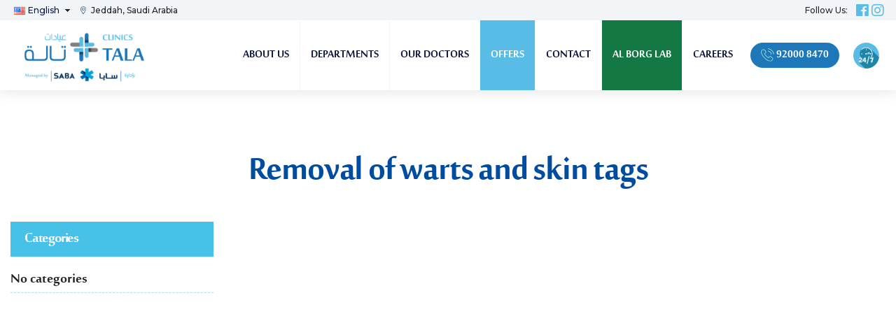

--- FILE ---
content_type: text/html; charset=UTF-8
request_url: https://talaclinics.com/en/speciality/removal-of-warts-and-skin-tags/
body_size: 9593
content:
<!DOCTYPE html>
<!--[if IE]><html lang="en-US" class="no-js ie"><![endif]-->
<![if !IE]>
<html lang="en-US" class="no-js">
<![endif]>
<head>
<meta charset="UTF-8"/>
<meta name="viewport" content="width=device-width, initial-scale=1.0, minimum-scale=1.0, maximum-scale=1.0, user-scalable=no">
<meta http-equiv="Content-Type" content="text/html; charset=UTF-8"/>
<meta name="description" content="Tala Clinics - نقدم رعاية صحية في عدة تخصصات تحت سقف واحد، ونوفر للمرضى خدمات طبية عالية الجودة مثل الفحوصات الوقائية وإجراءات التشخيص والعلاج، ونستقبل الحالات الحرجة في قسم الطوارئ على مدار الساعة."/>
<link rel="pingback" href="https://talaclinics.com/xmlrpc.php"/>
<link rel="icon" type="image/png" href="https://talaclinics.com/wp-content/uploads/2020/04/logo-tala_fav.png"/>
<!--[if lt IE 9]>
    	<script src="https://talaclinics.com/wp-content/themes/na-theme/js/html5.js"></script>
    	<![endif]-->
<link rel="stylesheet" href="https://cdnjs.cloudflare.com/ajax/libs/font-awesome/3.0.1/css/font-awesome.css" integrity="sha512-4UmVi9ledAfr74jjFxF3ht4quFl24Yf7XTP/MpO02utfPySy22rA2Rzf7oQi522xGRfY1T8+fy7F2fs5sjVjGQ==" crossorigin="anonymous"/>
<link rel="stylesheet" type="text/css" href="//cdn.jsdelivr.net/npm/slick-carousel@1.8.1/slick/slick.css"/>
<script>(function(html){html.className=html.className.replace(/\bno-js\b/,'js')})(document.documentElement);</script>
<title>Removal of warts and skin tags &#8211; Tala Clinics</title>
<meta name='robots' content='max-image-preview:large'/>
<link rel="alternate" type="application/rss+xml" title="Tala Clinics &raquo; Feed" href="https://talaclinics.com/en/feed/"/>
<link rel="alternate" type="application/rss+xml" title="Tala Clinics &raquo; Comments Feed" href="https://talaclinics.com/en/comments/feed/"/>
<link rel="alternate" type="application/rss+xml" title="Tala Clinics &raquo; Removal of warts and skin tags Speciality Feed" href="https://talaclinics.com/en/speciality/removal-of-warts-and-skin-tags/feed/"/>
<script type="text/javascript">window._wpemojiSettings={"baseUrl":"https:\/\/s.w.org\/images\/core\/emoji\/14.0.0\/72x72\/","ext":".png","svgUrl":"https:\/\/s.w.org\/images\/core\/emoji\/14.0.0\/svg\/","svgExt":".svg","source":{"concatemoji":"https:\/\/talaclinics.com\/wp-includes\/js\/wp-emoji-release.min.js?ver=6.3.7"}};!function(i,n){var o,s,e;function c(e){try{var t={supportTests:e,timestamp:(new Date).valueOf()};sessionStorage.setItem(o,JSON.stringify(t))}catch(e){}}function p(e,t,n){e.clearRect(0,0,e.canvas.width,e.canvas.height),e.fillText(t,0,0);var t=new Uint32Array(e.getImageData(0,0,e.canvas.width,e.canvas.height).data),r=(e.clearRect(0,0,e.canvas.width,e.canvas.height),e.fillText(n,0,0),new Uint32Array(e.getImageData(0,0,e.canvas.width,e.canvas.height).data));return t.every(function(e,t){return e===r[t]})}function u(e,t,n){switch(t){case"flag":return n(e,"\ud83c\udff3\ufe0f\u200d\u26a7\ufe0f","\ud83c\udff3\ufe0f\u200b\u26a7\ufe0f")?!1:!n(e,"\ud83c\uddfa\ud83c\uddf3","\ud83c\uddfa\u200b\ud83c\uddf3")&&!n(e,"\ud83c\udff4\udb40\udc67\udb40\udc62\udb40\udc65\udb40\udc6e\udb40\udc67\udb40\udc7f","\ud83c\udff4\u200b\udb40\udc67\u200b\udb40\udc62\u200b\udb40\udc65\u200b\udb40\udc6e\u200b\udb40\udc67\u200b\udb40\udc7f");case"emoji":return!n(e,"\ud83e\udef1\ud83c\udffb\u200d\ud83e\udef2\ud83c\udfff","\ud83e\udef1\ud83c\udffb\u200b\ud83e\udef2\ud83c\udfff")}return!1}function f(e,t,n){var r="undefined"!=typeof WorkerGlobalScope&&self instanceof WorkerGlobalScope?new OffscreenCanvas(300,150):i.createElement("canvas"),a=r.getContext("2d",{willReadFrequently:!0}),o=(a.textBaseline="top",a.font="600 32px Arial",{});return e.forEach(function(e){o[e]=t(a,e,n)}),o}function t(e){var t=i.createElement("script");t.src=e,t.defer=!0,i.head.appendChild(t)}"undefined"!=typeof Promise&&(o="wpEmojiSettingsSupports",s=["flag","emoji"],n.supports={everything:!0,everythingExceptFlag:!0},e=new Promise(function(e){i.addEventListener("DOMContentLoaded",e,{once:!0})}),new Promise(function(t){var n=function(){try{var e=JSON.parse(sessionStorage.getItem(o));if("object"==typeof e&&"number"==typeof e.timestamp&&(new Date).valueOf()<e.timestamp+604800&&"object"==typeof e.supportTests)return e.supportTests}catch(e){}return null}();if(!n){if("undefined"!=typeof Worker&&"undefined"!=typeof OffscreenCanvas&&"undefined"!=typeof URL&&URL.createObjectURL&&"undefined"!=typeof Blob)try{var e="postMessage("+f.toString()+"("+[JSON.stringify(s),u.toString(),p.toString()].join(",")+"));",r=new Blob([e],{type:"text/javascript"}),a=new Worker(URL.createObjectURL(r),{name:"wpTestEmojiSupports"});return void(a.onmessage=function(e){c(n=e.data),a.terminate(),t(n)})}catch(e){}c(n=f(s,u,p))}t(n)}).then(function(e){for(var t in e)n.supports[t]=e[t],n.supports.everything=n.supports.everything&&n.supports[t],"flag"!==t&&(n.supports.everythingExceptFlag=n.supports.everythingExceptFlag&&n.supports[t]);n.supports.everythingExceptFlag=n.supports.everythingExceptFlag&&!n.supports.flag,n.DOMReady=!1,n.readyCallback=function(){n.DOMReady=!0}}).then(function(){return e}).then(function(){var e;n.supports.everything||(n.readyCallback(),(e=n.source||{}).concatemoji?t(e.concatemoji):e.wpemoji&&e.twemoji&&(t(e.twemoji),t(e.wpemoji)))}))}((window,document),window._wpemojiSettings);</script>
<style type="text/css">
img.wp-smiley,
img.emoji {
	display: inline !important;
	border: none !important;
	box-shadow: none !important;
	height: 1em !important;
	width: 1em !important;
	margin: 0 0.07em !important;
	vertical-align: -0.1em !important;
	background: none !important;
	padding: 0 !important;
}
</style>
<link rel='stylesheet' id='sbi_styles-css' href='https://talaclinics.com/wp-content/plugins/instagram-feed/css/sbi-styles.min.css?ver=6.2.8' type='text/css' media='all'/>
<link rel='stylesheet' id='contact-form-7-css' href='https://talaclinics.com/wp-content/plugins/contact-form-7/includes/css/styles.css?ver=5.7.1' type='text/css' media='all'/>
<link rel='stylesheet' id='switcher-shortcode-css' href='https://talaclinics.com/wp-content/themes/na-theme/inc/switcher/css/styles.css?ver=1.0.0' type='text/css' media='screen'/>
<link rel='stylesheet' id='na-slider-css' href='https://talaclinics.com/wp-content/themes/na-theme/inc/slider/css/slider.css?ver=1.0' type='text/css' media='all'/>
<link rel='stylesheet' id='carousel-shortcode-css' href='https://talaclinics.com/wp-content/themes/na-theme/inc/carousel/css/carousel.css?ver=1.0.0' type='text/css' media='screen'/>
<link rel='stylesheet' id='popup-shortcode-css' href='https://talaclinics.com/wp-content/themes/na-theme/inc/popup/css/styles.css?ver=1.0.0' type='text/css' media='screen'/>
<link rel='stylesheet' id='team-shortcode-css' href='https://talaclinics.com/wp-content/themes/na-theme/inc/team/css/team.css?ver=1.0.0' type='text/css' media='screen'/>
<link rel='stylesheet' id='testimonials-shortcode-css' href='https://talaclinics.com/wp-content/themes/na-theme/inc/testimonials/css/testimonials.css?ver=1.0.0' type='text/css' media='screen'/>
<link rel='stylesheet' id='preset-styles-uae-css' href='https://talaclinics.com/wp-content/themes/na-theme/preset/UAE/css/style.css?ver=1.0.0' type='text/css' media='screen'/>
<link rel='stylesheet' id='grid-css' href='https://talaclinics.com/wp-content/themes/na-theme/assets/css/bootstrap.min.css?ver=1.0' type='text/css' media='all'/>
<link rel='stylesheet' id='custom-fonts-css' href='https://talaclinics.com/wp-content/themes/na-theme/assets/css/fonts.css?ver=6.3.7' type='text/css' media='all'/>
<link rel='stylesheet' id='main-edge-css' href='https://talaclinics.com/wp-content/themes/na-theme/assets/css/edge.css?ver=1.0' type='text/css' media='all'/>
<link rel='stylesheet' id='font-awesome-css' href='https://talaclinics.com/wp-content/themes/na-theme/assets/css/font-awesome.min.css?ver=3.2' type='text/css' media='all'/>
<link rel='stylesheet' id='font-na-theme-css' href='https://talaclinics.com/wp-content/themes/na-theme/assets/fonts/na-theme/stylesheet.css?ver=3.2' type='text/css' media='all'/>
<link rel='stylesheet' id='na_theme-main-css' href='https://talaclinics.com/wp-content/themes/na-theme/assets/css/style.css?ver=1.0' type='text/css' media='all'/>
<!--[if lt IE 9]>
<link rel='stylesheet' id='na_theme-ie-css' href='https://talaclinics.com/wp-content/themes/na-theme/assets/css/ie.css?ver=20141010' type='text/css' media='all' />
<![endif]-->
<!--[if lt IE 8]>
<link rel='stylesheet' id='na_theme-ie7-css' href='https://talaclinics.com/wp-content/themes/na-theme/assets/css/ie7.css?ver=20141010' type='text/css' media='all' />
<![endif]-->
<link rel='stylesheet' id='na_menu-css' href='https://talaclinics.com/wp-content/themes/na-theme/assets/css/menu/default.css?ver=1.0' type='text/css' media='all'/>
<link rel='stylesheet' id='na_theme-style-css' href='https://talaclinics.com/wp-content/themes/na-theme-child/style.css?ver=6.3.7' type='text/css' media='all'/>
<script type='text/javascript' src='https://talaclinics.com/wp-includes/js/jquery/jquery.min.js?ver=3.7.0' id='jquery-core-js'></script>
<script type='text/javascript' src='https://talaclinics.com/wp-includes/js/jquery/jquery-migrate.min.js?ver=3.4.1' id='jquery-migrate-js'></script>
<script type='text/javascript' src='https://talaclinics.com/wp-content/themes/na-theme-child/assets/js/scripts.js?ver=1.0.0' id='child-js-js'></script>
<script type='text/javascript' src='https://talaclinics.com/wp-content/themes/na-theme/inc/switcher/js/scripts.js?ver=6.3.7' id='switcher-shortcode-js'></script>
<script type='text/javascript' src='https://talaclinics.com/wp-content/themes/na-theme/inc/carousel/js/carousel.js?ver=1.0.0' id='carousel-shortcode-js-js'></script>
<script type='text/javascript' src='https://talaclinics.com/wp-content/themes/na-theme/inc/popup/js/scripts.js?ver=6.3.7' id='popup-shortcode-js'></script>
<script type='text/javascript' src='https://talaclinics.com/wp-content/themes/na-theme/inc/testimonials/js/testimonials.js?ver=1.0.0' id='testimonials-shortcode-js-js'></script>
<link rel="https://api.w.org/" href="https://talaclinics.com/wp-json/"/><link rel="EditURI" type="application/rsd+xml" title="RSD" href="https://talaclinics.com/xmlrpc.php?rsd"/>
<meta name="generator" content="WordPress 6.3.7"/>
<script>!function(f,b,e,v,n,t,s){if(f.fbq)return;n=f.fbq=function(){n.callMethod?n.callMethod.apply(n,arguments):n.queue.push(arguments)};if(!f._fbq)f._fbq=n;n.push=n;n.loaded=!0;n.version='2.0';n.queue=[];t=b.createElement(e);t.async=!0;t.src=v;s=b.getElementsByTagName(e)[0];s.parentNode.insertBefore(t,s)}(window,document,'script','https://connect.facebook.net/en_US/fbevents.js');fbq('init','606939066576987');fbq('track','PageView');</script>
<noscript><img height="1" width="1" src="https://www.facebook.com/tr?id=606939066576987&ev=PageView&noscript=1"/></noscript>
<script async src="https://www.googletagmanager.com/gtag/js?id=G-F3Z3M2KHRB"></script>
<script>window.dataLayer=window.dataLayer||[];function gtag(){dataLayer.push(arguments);}gtag('js',new Date());gtag('config','G-F3Z3M2KHRB');</script>
<script>jQuery(document).ready(function(){jQuery(document).on('click','a[href^="https://api.whatsapp"]',function(){if(gtag){gtag('event','whatsapp',{'lang':jQuery('html').attr('lang'),'number':jQuery(this).text().trim()});}});});</script>
<link rel="stylesheet" href="https://talaclinics.com/wp-content/themes/na-theme-child/assets/css/swiper-min.css"/> <script>var locale='en';</script>
<style type="text/css">.recentcomments a{display:inline !important;padding:0 !important;margin:0 !important;}</style>	<style type="text/css" id="wp-custom-css">
			
.page-id-13701 .entry-header,
.page-id-13681 .entry-header {
	min-height: 26rem !important;
}

@media only screen and (max-width: 768px) {

	.page-id-13701 .entry-header,
	.page-id-13681 .entry-header {
		min-height: 13rem !important;
	}
}

.icon-whatsapp {
	display: none !important;
}

/* ---- */
body.page-template.page-template-page-alborj {
	padding-top: 120px;
}
.page-template-page-alborj .modal-header .close {
	position:absolute;
}

section.alboj-header {
	min-height: 650px;
	background-size: cover !important;
	background-position: center center !important;
	background-repeat: no-repeat !important;
	display: flex;
	justify-content: center;
	align-items: center;
	position: relative;
	max-width: 1900px;
	display: block;
	margin: 0 auto;
}

section.alboj-header .alborj-banner-content {
	position: relative;
}

a.baner-fly-link {
	height: 100%;
	width: 100%;
	position: absolute;
}

.alborj-banner-content h1 {
	color: #164377;
	font-weight: 600;
	font-size: 3rem;
}

.alborj-banner-content h1 {
	color: #164377;
	font-weight: 600;
	font-size: 4rem;
}

.alborj-banner-content p {
	color: #164377;
	font-weight: 400;
	font-size: 1rem;
	line-height: normal;
	margin-bottom: 1rem;
}

.alborj-banner-content a {
	background: #00afe0;
	color: #ffffff;
	border-radius: 20px;
}

.alborj-banner-content a:hover {
	color: #ffffff;
}

ul.test-cards-wrapper {
	position: relative;
	display: flex;
	justify-content: center;
	flex-wrap: wrap;
	gap: 1%;
	padding: 0;
	list-style: none;
}

ul.test-cards-wrapper li.single-test {
	width: 49%;
	padding: 1rem;
	position: relative;
}

li.single-test>div {
	background: #f0f4f6;
	padding: 1rem;
	border-radius: 40px 0px;
	border: 1px solid #eee;
	height: 100%;
	display: grid;
	flex-direction: column;

}

.single-test .total-tests:after {
	content: "";
	background: url(https://talaclinics.com/wp-content/uploads/2023/09/al-borg-new-icons.png) no-repeat;
	background-size: contain;
	background-position: center center;
	height: 73px;
	width: 139px;
	position: absolute;
	top: 2px;
	right: 9px;
	z-index: -1;
	transform: scale(-1, 1);
}

.single-test .total-tests {
	z-index: 0;
	width: 139px;
	height: 40px;
    line-height: 20px;
    padding-top: 1.8rem;
	position: absolute;
	top: 14px;
	right: 27px;
	display: flex;
	justify-content: center;
	align-items: center;
	font-size: 1.5rem;
	font-weight: 600;
	color: #fff;
	    flex-direction: column;
}
.total-tests > label {
    margin-bottom: 0;
    font-size: 1rem;
}
.single-test .test-logo img {
	max-width: 200px;
	margin-bottom: 0.5rem;
	max-height: 100px;
	object-fit: contain;
	object-position: left;
}

.single-test .test-name {
	color: #203464;
	font-weight: 600;
	font-size: 1.3rem;
	margin-top: 0;
}

.single-test p.test-description {
	font-size: inherit;
	line-height: 24px;
	color: #656768;
	font-weight: 400;
}

.single-test .test-meta {
	display: flex;
	justify-content: space-between;
	align-items: center;
	align-self: end;
}

.single-test .test-meta a.test-popup-btn {
	color: #ffffff;
	border-radius: 25px;
	border: 1px solid #5172f4;
	padding: 0.5rem 0.2rem;
	-webkit-transition: 0.3s all linear;
	transition: 0.3s all linear;
}

a.test-popup-btn>span {
	background: #43a8ea;
	position: relative;
	color: #fff;
	border-radius: 25px;
	padding: 0.1rem 1.4rem;
	transition: 0.3s all linear;
}

a.test-popup-btn:hover>span {
	background: #2971a0;
}

.prices-wrapper h2 {
	color: #203464;
	font-weight: 600;
	margin-top: 0rem;
	font-size: 2.5rem;
	text-align: center;
	line-height: 32px;
}

.prices-wrapper h2 span {
	display: block;
	font-size: 1rem;
}

.prices-wrapper span.offer-price {
	font-size: 1.5rem;
	position: relative;
}

.prices-wrapper span.offer-price:before {
	height: 3px;
	content: "";
	width: 100%;
	bottom: 8px;
	background: #df0808;
	position: absolute;
	transform: rotate(-18deg);
	opacity: 0.6;
}

.container-fluid.al-borj-des-secs {
	background: #03a7e1;
	text-align: center;
	padding: 40px 0;
	margin-bottom: 70px;
	overflow: hidden;
}

.container-fluid.al-borj-des-secs * {
	color: #fff;
}

.section-test-data-alborj {
	padding-top: 0;
}

.page-template-page-alborj .list_alborg>ul {
	columns: 2;
	padding: 0;
	list-style: none;
}

.page-template-page-alborj .modal-title {
	font-size: 1.3rem;
}

.page-template-page-alborj .list_alborg>ul>li {
	border-bottom: 1px solid #eee;
	position: relative;
	padding-left: 10px;
	font-size: 0.8rem;
	transition: 0.2s all linear;
}

.page-template-page-alborj .modal-header {
	padding: 0.5rem 1rem;
}

.page-template-page-alborj .list_alborg>ul>li:before {
	content: "";
	height: 5px;
	width: 5px;
	background: #000000;
	border-radius: 50%;
	position: absolute;
	right: auto;
	top: 10px;
	left: 0;
}

.page-template-page-alborj .list_alborg>ul>li:hover {
	background: #235371;
	color: #fff;
	cursor: pointer;
}

.page-template-page-alborj .modal-header .close {
	right: 27px;
	top: 24px;
	padding: 0.2rem;
	height: 30px;
	width: 30px;
}

.page-template-page-alborj .modal-header .close span {
	display: flex;
	justify-content: center;
	align-items: center;
	height: 23px;
}
section#appointment {	
	background-color: rgba(1, 114, 191, 0.05);	
	padding-bottom: 60px;	
}
.page-template-page-alborj .modal {
	z-index: 9999999999;
}

.rtl .single-test .total-tests {
	left: 27px;
	right: auto;
}

.rtl .single-test .total-tests:after {
	transform: scale(1);
	right: -8px;
}

.rtl a.test-popup-btn>span {
	padding: 0.3rem 2rem;
	font-size: 0.8rem;
}

.rtl .single-test .test-logo img {
	margin-bottom: 1rem;
	object-position: right;
}

.rtl.page-template-page-alborj .list_alborg>ul>li {
	padding-right: 10px;
}

.rtl.page-template-page-alborj .list_alborg>ul>li:before {
	right: 0px;
	top: 10px;
	left: auto;
}

.rtl.page-template-page-alborj .modal-header .close {
	right: auto;
	left: 2px;
	top: 26px;
}

.rtl .single-test .test-meta {
	margin-top: 1rem;
}

.rtl .single-test p.test-description {
	font-size: 0.7rem;
}

.rtl .container-fluid.al-borj-des-secs p {
	font-size: 0.9rem;
}

.rtl .container-fluid.al-borj-des-secs h2 {
	font-size: 1.5rem;
}

@media only screen and (max-width: 921px) {
	section.alboj-header {
		background-position: 60% 100% !important;
		min-height: 25vh;
	}
}

@media only screen and (max-width: 767px) {
	ul.test-cards-wrapper li.single-test {
		width: 100%;
		padding: 0;
		margin-bottom: 40px;
	}

	ul.test-cards-wrapper {
		flex-direction: column;
		gap: 0;
	}

	.single-test .total-tests {
	    right: 0px;
    width: 112px;
    height: 43px;
    font-size: 1rem;
    line-height: 10px;
    padding-top: .5rem;
	}

	.single-test .total-tests:after {
		height: 43px;
		width: 109px;
	}

	.single-test .test-logo img {
		max-width: 180px;
		height: 80px;
	}

	.container-fluid.al-borj-des-secs {
		padding: 20px;
	}

	.rtl .single-test .total-tests {
		left: 0;
	}
}		</style>
<script type="text/javascript" src="//cdn.jsdelivr.net/npm/slick-carousel@1.8.1/slick/slick.min.js"></script>
<style>
        @import url('https://talaclinics.com/wp-content/themes/na-theme/assets/css/mobile-reverse.css') only screen and (min-width: 767px);
        @import url('https://talaclinics.com/wp-content/themes/na-theme/assets/css/mobile.css') only screen and (max-width: 767px);
    </style>
<script>(function(w,d,s,l,i){w[l]=w[l]||[];w[l].push({'gtm.start':new Date().getTime(),event:'gtm.js'});var f=d.getElementsByTagName(s)[0],j=d.createElement(s),dl=l!='dataLayer'?'&l='+l:'';j.async=true;j.src='https://www.googletagmanager.com/gtm.js?id='+i+dl;f.parentNode.insertBefore(j,f);})(window,document,'script','dataLayer','GTM-N7WZBTX');</script>
</head>
<body class="archive tax-speciality term-removal-of-warts-and-skin-tags term-2774 nav-fixed-top">
<noscript><iframe src="https://www.googletagmanager.com/ns.html?id=GTM-N7WZBTX" height="0" width="0" style="display:none;visibility:hidden"></iframe></noscript>
<header id="masthead" class="site-header fixed-top" role="banner">
<div id="top-bar">
<div class="container">
<div class="row">
<div class="col-md-8 col-6">
<div class="language-switcher"><ul>	<li class="lang-item lang-item-10 lang-item-ar no-translation lang-item-first"><a lang="ar" hreflang="ar" href="https://talaclinics.com/"><img src="[data-uri]" alt="العربية" width="16" height="11" style="width: 16px; height: 11px;"/><span style="margin-left:0.3em;">العربية</span></a></li>
<li class="lang-item lang-item-13 lang-item-en current-lang"><a lang="en-US" hreflang="en-US" href="https://talaclinics.com/en/speciality/removal-of-warts-and-skin-tags/"><img src="[data-uri]" alt="English" width="16" height="11" style="width: 16px; height: 11px;"/><span style="margin-left:0.3em;">English</span></a></li>
</ul></div><i class="fa fa-map-marker"></i> Jeddah, Saudi Arabia </div>
<div class="col-md-4 col-6">
<nav id="social-navigation" class="social-navigation" role="navigation">
<label>Follow Us:</label>
<div class="menu-social-menu-container"><ul id="menu-social-menu" class="menu"><li id="menu-item-29" class="menu-item menu-item-type-custom menu-item-object-custom menu-item-29"><a href="https://www.facebook.com/tmclinics/"><span class="screen-reader-text"><i class="fab fa-facebook"></i></span></a></li>
<li id="menu-item-30" class="menu-item menu-item-type-custom menu-item-object-custom menu-item-30"><a href="https://www.instagram.com/tmclinics/"><span class="screen-reader-text"><i class="fab fa-instagram"></i></span></a></li>
</ul></div> </nav>
</div>
</div>
</div>
</div>
<div class="container">
<div class="row">
<nav id="main-nav-collapse" class="navbar navbar-light navbar-expand-lg navbar-default  col-12">
<a class="navbar-brand" href="https://talaclinics.com/en/">
<span class="vertical-center ">
<img class="logo" src="https://talaclinics.com/wp-content/uploads/2024/08/opt-2-1.png" alt=""/>
</span>
</a>
<button type="button" class="navbar-toggler  " data-toggle="collapse" data-target="#main-navbar-collapse" aria-expanded="false"> <span class="icon-bar navbar-toggler-icon"></span> <span class="icon-bar"></span> <span class="icon-bar"></span><span class="icon-bar"></span> <span class="sr-only">Menu</span></button>
<div class="collapse navbar-collapse" id="main-navbar-collapse">
<div class="collapse-inner">
<ul id="menu-main-left-menu" class="nav nav-menu nav-primary"><li id="menu-item-12698" class="menu-item menu-item-type-post_type menu-item-object-page menu-item-12698"><a href="https://talaclinics.com/en/about-us-2/">About us</a></li>
<li id="menu-item-11183" class="menu-item menu-item-type-taxonomy menu-item-object-department menu-item-11183"><a href="https://talaclinics.com/en/department/all/">Departments</a></li>
<li id="menu-item-11180" class="menu-item menu-item-type-taxonomy menu-item-object-team menu-item-11180"><a href="https://talaclinics.com/en/team/doctors/">Our Doctors</a></li>
<li id="menu-item-13550" class="menu-blue menu-item menu-item-type-post_type menu-item-object-page menu-item-13550"><a href="https://talaclinics.com/en/offers/">Offers</a></li>
<li id="menu-item-229" class="menu-item menu-item-type-custom menu-item-object-custom menu-item-229"><a href="#!popup/contact">Contact</a></li>
<li id="menu-item-15945" class="labs_menu menu-item menu-item-type-post_type menu-item-object-page menu-item-15945"><a href="https://talaclinics.com/en/lab/">Al Borg Lab</a></li>
<li id="menu-item-14103" class="menu-item menu-item-type-custom menu-item-object-custom menu-item-14103"><a href="https://oss.menaitechsystems.com/saba/onlineApp/onlineApplication/saba/ksa/1">Careers</a></li>
</ul><ul id="menu-main-right-menu" class="nav nav-menu navbar-right nav-primary-right"><li id="menu-item-27" class="menu-item menu-item-type-custom menu-item-object-custom menu-item-27"><a href="tel:920008470"><i class="fa fa-phone"></i> 92000 8470</a></li>
<li id="menu-item-11451" class="icon-whatsapp menu-item menu-item-type-custom menu-item-object-custom menu-item-11451"><a href="https://api.whatsapp.com/send?phone=+966503334547&#038;text=Hello"><i class="fab fa-whatsapp"></i></a></li>
<li id="menu-item-11426" class="item-emergency menu-item menu-item-type-custom menu-item-object-custom menu-item-11426"><a href="#!section-location"><i class="icon-emergency"></i></a></li>
</ul>
</div>
</div>
</nav>
</div>
</div>
</header>
<div id="wrapper" class="hfeed site"> <div id="primary" class="content-area">
<main id="main" class="site-main blog-list with-sidebar" role="main">
<div class="container">
<div class="row">
<div class="col-md-12">
<header>
<h1 class="page-title screen-reader-text"> <h1 class="page-title"><span>Removal of warts and skin tags</span></h1></h1>
</header>
</div>
</div>
<div class="row ">
<div class="col-md-3 col-12">
<div class="blog-sidebar sidebar">
<aside id="categories-3" class="widget widget_categories"><h2 class="widget-title">Categories</h2>
<ul>
<li class="cat-item-none">No categories</li>	</ul>
</aside> </div>
</div>
<div class="col-md-9 col-12">
<div class="blog-list-container">
<div class="blogroll row">
</div>
</div>
</div>
</div>
</div>
</main>
</div>
<footer class="site-footer fp-auto-height">
<section class="footer-widgets widget-area">
<div class="container">
<div class="row row-1">	<div class="col-lg-12 col-sm-12 col-xs-12">
<div class="sidebar footer-1">
<aside id="text-4" class="widget widget_text">	<div class="textwidget"><p><img decoding="async" loading="lazy" class="logo alignnone wp-image-16815 size-medium" src="https://talaclinics.com/wp-content/uploads/2024/08/opt-2-1-300x133.png" alt="" width="300" height="133" srcset="https://talaclinics.com/wp-content/uploads/2024/08/opt-2-1-300x133.png 300w, https://talaclinics.com/wp-content/uploads/2024/08/opt-2-1-1024x455.png 1024w, https://talaclinics.com/wp-content/uploads/2024/08/opt-2-1-768x341.png 768w, https://talaclinics.com/wp-content/uploads/2024/08/opt-2-1.png 1031w" sizes="(max-width: 300px) 100vw, 300px"/></p>
</div>
</aside><aside id="nav_menu-2" class="widget widget_nav_menu"><div class="menu-main-left-menu-container"><ul id="menu-main-left-menu-1" class="menu"><li class="menu-item menu-item-type-post_type menu-item-object-page menu-item-12698"><a href="https://talaclinics.com/en/about-us-2/">About us</a></li>
<li class="menu-item menu-item-type-taxonomy menu-item-object-department menu-item-11183"><a href="https://talaclinics.com/en/department/all/">Departments</a></li>
<li class="menu-item menu-item-type-taxonomy menu-item-object-team menu-item-11180"><a href="https://talaclinics.com/en/team/doctors/">Our Doctors</a></li>
<li class="menu-blue menu-item menu-item-type-post_type menu-item-object-page menu-item-13550"><a href="https://talaclinics.com/en/offers/">Offers</a></li>
<li class="menu-item menu-item-type-custom menu-item-object-custom menu-item-229"><a href="#!popup/contact">Contact</a></li>
<li class="labs_menu menu-item menu-item-type-post_type menu-item-object-page menu-item-15945"><a href="https://talaclinics.com/en/lab/">Al Borg Lab</a></li>
<li class="menu-item menu-item-type-custom menu-item-object-custom menu-item-14103"><a href="https://oss.menaitechsystems.com/saba/onlineApp/onlineApplication/saba/ksa/1">Careers</a></li>
</ul></div></aside>	</div>
</div>
</div><div class="row row-2">	<div class="col-lg-12 col-sm-12 col-xs-12">
<div class="sidebar footer-2">
<aside id="text-8" class="widget widget_text">	<div class="textwidget"><ul class="">
<li><a class="icon location" href="https://goo.gl/maps/KZjJL7WVVVuGPsbx8" target="_blank" rel="noopener noreferrer">Al Batterji Street branched of Prince Sultan street behind China Town Center Jeddah KSA</a></li>
</ul>
<hr/>
<ul class="">
<li><a class="icon phone" href="tel: 920008470"> 920008470</a></li>
</ul>
</div>
</aside>	</div>
</div>
</div>	</div>
</section>
<section class="subfooter">
<div class="container">
<div class="row">
<div class="col-md-12">
<span class="copyright">Copyright © Wid 2020. All Rights Reserved.</span>
</div>
</div>
</div>
</section>
<div class="footer_bottom">
<div class="container">
<div class="row">
<div class="col-md-4">
Copyright © Tala Clinics 2025. All Rights Reserved. </div>
<div class="col-md-4 text-center"><img src="/wp-content/uploads/2020/10/footer.png" class="footer_icon"/></div>
<div class="col-md-4">
<ul id="menu-social-menu" class="menu">
<li id="menu-item-29" class="menu-item menu-item-type-custom menu-item-object-custom menu-item-29"><a href="https://www.facebook.com/tmclinics/"><span class="screen-reader-text"><i class="fab fa-facebook"></i></span></a></li>
<li id="menu-item-30" class="menu-item menu-item-type-custom menu-item-object-custom menu-item-30"><a href="https://www.instagram.com/tmclinics/"><span class="screen-reader-text"><i class="fab fa-instagram"></i></span></a></li>
</ul>
</div>
</div>
</div>
</div>
</footer>
</div>
<div class="bottom-mobile-menu">
<div class="menu-bottom-mobile-ar-container">
<ul id="menu-bottom-mobile-ar" class="bottom-nav-mobile">
<li id="menu-item-487518" class="btn m-btn-2 menu-item menu-item-type-custom menu-item-object-custom menu-item-487518">
<a href="#!popup/contact">Request an Appointment<i class="fa fa-pencil-square-o"></i></a>
</li>
</ul>
</div>
</div>
<a style="display:none" href="https://abrarqasim.com/">Powered</a>
<div id="searchform"> <a href="#" class="search-close">&#215; close</a>
<form role="search" method="get" class="search-form" action="https://talaclinics.com/en/">
<label>
<span class="screen-reader-text">Search for:</span>
<input type="search" class="search-field" placeholder="Search &hellip;" value="" name="s"/>
</label>
<button type="submit" class="search-submit screen-reader-text" title="Search"><i class="fa fa-search"></i></button>
</form>
</div>
<script src="https://talaclinics.com//wp-content/themes/na-theme-child/assets/js/swiper-min.js"></script>
<script type="text/javascript">var sbiajaxurl="https://talaclinics.com/wp-admin/admin-ajax.php";</script>
<script id="tmpl-popup" type="text/template">
            <div class="entry-content">
    <# if(data.image) {#>
        <img class="featured" src="{{data.image}}"/>
    <# } #>
    <h2>
        {{{data.title}}}
    </h2>
    {{{ data.content }}}
</div>
        </script>
<div style="width:500px" id="popup-contact" class="popup"><a class="close-popup" href="#">&times;</a><div class="popup-content"><h3>Contact us today</h3><hr/><div class="wpcf7 no-js" id="wpcf7-f143-o1" lang="en-US" dir="ltr">
<div class="screen-reader-response"><p role="status" aria-live="polite" aria-atomic="true"></p> <ul></ul></div>
<form action="/en/speciality/removal-of-warts-and-skin-tags/#wpcf7-f143-o1" method="post" class="wpcf7-form init" aria-label="Contact form" novalidate="novalidate" data-status="init">
<div style="display: none;">
<input type="hidden" name="_wpcf7" value="143"/>
<input type="hidden" name="_wpcf7_version" value="5.7.1"/>
<input type="hidden" name="_wpcf7_locale" value="en_US"/>
<input type="hidden" name="_wpcf7_unit_tag" value="wpcf7-f143-o1"/>
<input type="hidden" name="_wpcf7_container_post" value="0"/>
<input type="hidden" name="_wpcf7_posted_data_hash" value=""/>
<input type="hidden" name="_wpcf7_recaptcha_response" value=""/>
</div>
<section id="appointment" class="department-cta">
<div class="container">
<div class="row">
<div class="col-md-12">
<h3>Speak with our contact center for assistance
</h3>
</div>
<div class="col-md-12">
<p><a class="tel" href="tel:920008470"><i class="fa fa-phone"></i> 92000 8470</a>
</p>
</div>
</div>
</div>
</section><div class="wpcf7-response-output" aria-hidden="true"></div></form></div></div></div> <script type="text/javascript">var PopupSettings={"url":"https:\/\/talaclinics.com\/wp-admin\/admin-ajax.php","templates":{"general":"popup"}};</script>
<script id="tmpl-team-member" type="text/template">
            <div class="team-member-tpl">
    <div class="team-member-tpl-inner">
        <div class="container">
            <div class="row">
                <div class="col-md-4">
                    <img class="team-image-tpl" src="{{data.image}}"/>
                </div>
                <div class="col-md-8">
                    <div class="entry-content">
                        <h2>
                            {{data.title}}
                        </h2>
                        <span class="team-position-tpl">
                            {{data.meta.position}}
                        </span>
                        {{{ data.content }}}
                    </div>
                </div>
            </div>
        </div>
    </div>
</div>
        </script>
<script type="text/javascript">var TeamSettings={"url":"https:\/\/talaclinics.com\/wp-admin\/admin-ajax.php"};</script>
<script type='text/javascript' src='https://talaclinics.com/wp-content/plugins/contact-form-7/includes/swv/js/index.js?ver=5.7.1' id='swv-js'></script>
<script type='text/javascript' id='contact-form-7-js-extra'>var wpcf7={"api":{"root":"https:\/\/talaclinics.com\/wp-json\/","namespace":"contact-form-7\/v1"}};</script>
<script type='text/javascript' src='https://talaclinics.com/wp-content/plugins/contact-form-7/includes/js/index.js?ver=5.7.1' id='contact-form-7-js'></script>
<script type='text/javascript' src='https://talaclinics.com/wp-content/plugins/cf7-ava/js/front.js?ver=1.0.0' id='cf7-fields-ava-js'></script>
<script type='text/javascript' src='https://talaclinics.com/wp-content/themes/na-theme/inc/slider/js/hammer.min.js?ver=1.0.0' id='na-slider-swipe-js'></script>
<script type='text/javascript' src='https://talaclinics.com/wp-content/themes/na-theme/inc/slider/js/slider.js?ver=1.0.0' id='na-slider-js'></script>
<script type='text/javascript' src='https://talaclinics.com/wp-includes/js/underscore.min.js?ver=1.13.4' id='underscore-js'></script>
<script type='text/javascript' id='wp-util-js-extra'>var _wpUtilSettings={"ajax":{"url":"\/wp-admin\/admin-ajax.php"}};</script>
<script type='text/javascript' src='https://talaclinics.com/wp-includes/js/wp-util.min.js?ver=6.3.7' id='wp-util-js'></script>
<script type='text/javascript' src='https://talaclinics.com/wp-content/themes/na-theme/inc/team/js/scripts.js?ver=1.0.0' id='case-studies-shortcode-js'></script>
<script type='text/javascript' src='https://talaclinics.com/wp-content/themes/na-theme/assets/js/plugins/jquery.hashchange.js?ver=1.0.0' id='jquery-hashchange-js'></script>
<script type='text/javascript' src='https://talaclinics.com/wp-content/themes/na-theme/assets/js/bootstrap.min.js?ver=1.0.0' id='bootstrap-js'></script>
<script type='text/javascript' src='https://talaclinics.com/wp-content/themes/na-theme/assets/js/custom.js?ver=1.0.0' id='na_theme-custom-js'></script>
<script type='text/javascript' id='na_theme-script-js-extra'>var screenReaderText={"expand":"<span class=\"screen-reader-text\">expand child menu<\/span>","collapse":"<span class=\"screen-reader-text\">collapse child menu<\/span>"};</script>
<script type='text/javascript' src='https://talaclinics.com/wp-content/themes/na-theme/assets/js/functions.js?ver=1.0.0' id='na_theme-script-js'></script>
<script id="na_theme-script-js-after" type="text/javascript">var options={ajax:"https://talaclinics.com/wp-admin/admin-ajax.php",mobile:767}</script>
<script type='text/javascript' src='https://talaclinics.com/wp-content/themes/na-theme/assets/js/plugins/fastclick.min.js?ver=1.0.0' id='na_theme-fastclick-js'></script>
<script type='text/javascript' src='https://talaclinics.com/wp-content/themes/na-theme/assets/js/scripts.js?ver=1.0.0' id='na_theme-scripts-js'></script>
<script type='text/javascript' src='https://www.google.com/recaptcha/api.js?render=6Lfo5OMUAAAAADFEwTNxispoQuwHqvBNsWLJLN6U&#038;ver=3.0' id='google-recaptcha-js'></script>
<script type='text/javascript' src='https://talaclinics.com/wp-includes/js/dist/vendor/wp-polyfill-inert.min.js?ver=3.1.2' id='wp-polyfill-inert-js'></script>
<script type='text/javascript' src='https://talaclinics.com/wp-includes/js/dist/vendor/regenerator-runtime.min.js?ver=0.13.11' id='regenerator-runtime-js'></script>
<script type='text/javascript' src='https://talaclinics.com/wp-includes/js/dist/vendor/wp-polyfill.min.js?ver=3.15.0' id='wp-polyfill-js'></script>
<script type='text/javascript' id='wpcf7-recaptcha-js-extra'>var wpcf7_recaptcha={"sitekey":"6Lfo5OMUAAAAADFEwTNxispoQuwHqvBNsWLJLN6U","actions":{"homepage":"homepage","contactform":"contactform"}};</script>
<script type='text/javascript' src='https://talaclinics.com/wp-content/plugins/contact-form-7/modules/recaptcha/index.js?ver=5.7.1' id='wpcf7-recaptcha-js'></script>
<script>document.addEventListener('DOMContentLoaded',function(){if(document.getElementById("popupContainer")){setTimeout(function(){document.getElementById("popupContainer").style.display="block";},5000);sessionStorage.setItem("flashpopupShown","true");document.getElementById("closePopupButton").addEventListener("click",function(){document.getElementById("popupContainer").style.display="none";});document.getElementById("closeButton").addEventListener("click",function(){document.getElementById("popupContainer").style.display="none";});}var lang=document.getElementsByTagName('html')[0].getAttribute('lang');var pdfs=document.querySelectorAll('a[href*=".pdf"]');if(pdfs){[].forEach.call(pdfs,function(item){item.addEventListener('click',function(e){var url=item.getAttribute("href");var name=url.substring(url.lastIndexOf('/')+1);ga('send','event',lang==='ar'?'pdf_download_ar':'pdf_download','click',name!==""?name:'N/A');});});}},false);</script>
<script>const homeSlider=document.querySelector('li.na-slide-16971');const homeSliderEn=document.querySelector('li.na-slide-16979');if(homeSlider){homeSlider.style.cursor='pointer';homeSlider.addEventListener('click',function(){window.location.href='https://sabamedical.com/';});}if(homeSliderEn){homeSliderEn.style.cursor='pointer';homeSliderEn.addEventListener('click',function(){window.location.href='https://sabamedical.com/en/';});}</script>
<div id="popupContainer" class="">
<div id="popup" class="" style="padding:0;">
<span id="closePopupButton" class="close">X</span>
<img src="https://talaclinics.com/wp-content/uploads/2025/01/Pop-up-copy.jpg" style="max-width: 100%;display: block;margin: 0 auto;" alt="Popup Image">
<a href="https://sabamedical.com/en" class="btn btn-flashoffer btn-sm mt-0 mb-2">Go to Saba website</a>
</div>
</div>
</body>
</html>

--- FILE ---
content_type: text/html; charset=utf-8
request_url: https://www.google.com/recaptcha/api2/anchor?ar=1&k=6Lfo5OMUAAAAADFEwTNxispoQuwHqvBNsWLJLN6U&co=aHR0cHM6Ly90YWxhY2xpbmljcy5jb206NDQz&hl=en&v=PoyoqOPhxBO7pBk68S4YbpHZ&size=invisible&anchor-ms=20000&execute-ms=30000&cb=ejiq9xk89z4w
body_size: 48500
content:
<!DOCTYPE HTML><html dir="ltr" lang="en"><head><meta http-equiv="Content-Type" content="text/html; charset=UTF-8">
<meta http-equiv="X-UA-Compatible" content="IE=edge">
<title>reCAPTCHA</title>
<style type="text/css">
/* cyrillic-ext */
@font-face {
  font-family: 'Roboto';
  font-style: normal;
  font-weight: 400;
  font-stretch: 100%;
  src: url(//fonts.gstatic.com/s/roboto/v48/KFO7CnqEu92Fr1ME7kSn66aGLdTylUAMa3GUBHMdazTgWw.woff2) format('woff2');
  unicode-range: U+0460-052F, U+1C80-1C8A, U+20B4, U+2DE0-2DFF, U+A640-A69F, U+FE2E-FE2F;
}
/* cyrillic */
@font-face {
  font-family: 'Roboto';
  font-style: normal;
  font-weight: 400;
  font-stretch: 100%;
  src: url(//fonts.gstatic.com/s/roboto/v48/KFO7CnqEu92Fr1ME7kSn66aGLdTylUAMa3iUBHMdazTgWw.woff2) format('woff2');
  unicode-range: U+0301, U+0400-045F, U+0490-0491, U+04B0-04B1, U+2116;
}
/* greek-ext */
@font-face {
  font-family: 'Roboto';
  font-style: normal;
  font-weight: 400;
  font-stretch: 100%;
  src: url(//fonts.gstatic.com/s/roboto/v48/KFO7CnqEu92Fr1ME7kSn66aGLdTylUAMa3CUBHMdazTgWw.woff2) format('woff2');
  unicode-range: U+1F00-1FFF;
}
/* greek */
@font-face {
  font-family: 'Roboto';
  font-style: normal;
  font-weight: 400;
  font-stretch: 100%;
  src: url(//fonts.gstatic.com/s/roboto/v48/KFO7CnqEu92Fr1ME7kSn66aGLdTylUAMa3-UBHMdazTgWw.woff2) format('woff2');
  unicode-range: U+0370-0377, U+037A-037F, U+0384-038A, U+038C, U+038E-03A1, U+03A3-03FF;
}
/* math */
@font-face {
  font-family: 'Roboto';
  font-style: normal;
  font-weight: 400;
  font-stretch: 100%;
  src: url(//fonts.gstatic.com/s/roboto/v48/KFO7CnqEu92Fr1ME7kSn66aGLdTylUAMawCUBHMdazTgWw.woff2) format('woff2');
  unicode-range: U+0302-0303, U+0305, U+0307-0308, U+0310, U+0312, U+0315, U+031A, U+0326-0327, U+032C, U+032F-0330, U+0332-0333, U+0338, U+033A, U+0346, U+034D, U+0391-03A1, U+03A3-03A9, U+03B1-03C9, U+03D1, U+03D5-03D6, U+03F0-03F1, U+03F4-03F5, U+2016-2017, U+2034-2038, U+203C, U+2040, U+2043, U+2047, U+2050, U+2057, U+205F, U+2070-2071, U+2074-208E, U+2090-209C, U+20D0-20DC, U+20E1, U+20E5-20EF, U+2100-2112, U+2114-2115, U+2117-2121, U+2123-214F, U+2190, U+2192, U+2194-21AE, U+21B0-21E5, U+21F1-21F2, U+21F4-2211, U+2213-2214, U+2216-22FF, U+2308-230B, U+2310, U+2319, U+231C-2321, U+2336-237A, U+237C, U+2395, U+239B-23B7, U+23D0, U+23DC-23E1, U+2474-2475, U+25AF, U+25B3, U+25B7, U+25BD, U+25C1, U+25CA, U+25CC, U+25FB, U+266D-266F, U+27C0-27FF, U+2900-2AFF, U+2B0E-2B11, U+2B30-2B4C, U+2BFE, U+3030, U+FF5B, U+FF5D, U+1D400-1D7FF, U+1EE00-1EEFF;
}
/* symbols */
@font-face {
  font-family: 'Roboto';
  font-style: normal;
  font-weight: 400;
  font-stretch: 100%;
  src: url(//fonts.gstatic.com/s/roboto/v48/KFO7CnqEu92Fr1ME7kSn66aGLdTylUAMaxKUBHMdazTgWw.woff2) format('woff2');
  unicode-range: U+0001-000C, U+000E-001F, U+007F-009F, U+20DD-20E0, U+20E2-20E4, U+2150-218F, U+2190, U+2192, U+2194-2199, U+21AF, U+21E6-21F0, U+21F3, U+2218-2219, U+2299, U+22C4-22C6, U+2300-243F, U+2440-244A, U+2460-24FF, U+25A0-27BF, U+2800-28FF, U+2921-2922, U+2981, U+29BF, U+29EB, U+2B00-2BFF, U+4DC0-4DFF, U+FFF9-FFFB, U+10140-1018E, U+10190-1019C, U+101A0, U+101D0-101FD, U+102E0-102FB, U+10E60-10E7E, U+1D2C0-1D2D3, U+1D2E0-1D37F, U+1F000-1F0FF, U+1F100-1F1AD, U+1F1E6-1F1FF, U+1F30D-1F30F, U+1F315, U+1F31C, U+1F31E, U+1F320-1F32C, U+1F336, U+1F378, U+1F37D, U+1F382, U+1F393-1F39F, U+1F3A7-1F3A8, U+1F3AC-1F3AF, U+1F3C2, U+1F3C4-1F3C6, U+1F3CA-1F3CE, U+1F3D4-1F3E0, U+1F3ED, U+1F3F1-1F3F3, U+1F3F5-1F3F7, U+1F408, U+1F415, U+1F41F, U+1F426, U+1F43F, U+1F441-1F442, U+1F444, U+1F446-1F449, U+1F44C-1F44E, U+1F453, U+1F46A, U+1F47D, U+1F4A3, U+1F4B0, U+1F4B3, U+1F4B9, U+1F4BB, U+1F4BF, U+1F4C8-1F4CB, U+1F4D6, U+1F4DA, U+1F4DF, U+1F4E3-1F4E6, U+1F4EA-1F4ED, U+1F4F7, U+1F4F9-1F4FB, U+1F4FD-1F4FE, U+1F503, U+1F507-1F50B, U+1F50D, U+1F512-1F513, U+1F53E-1F54A, U+1F54F-1F5FA, U+1F610, U+1F650-1F67F, U+1F687, U+1F68D, U+1F691, U+1F694, U+1F698, U+1F6AD, U+1F6B2, U+1F6B9-1F6BA, U+1F6BC, U+1F6C6-1F6CF, U+1F6D3-1F6D7, U+1F6E0-1F6EA, U+1F6F0-1F6F3, U+1F6F7-1F6FC, U+1F700-1F7FF, U+1F800-1F80B, U+1F810-1F847, U+1F850-1F859, U+1F860-1F887, U+1F890-1F8AD, U+1F8B0-1F8BB, U+1F8C0-1F8C1, U+1F900-1F90B, U+1F93B, U+1F946, U+1F984, U+1F996, U+1F9E9, U+1FA00-1FA6F, U+1FA70-1FA7C, U+1FA80-1FA89, U+1FA8F-1FAC6, U+1FACE-1FADC, U+1FADF-1FAE9, U+1FAF0-1FAF8, U+1FB00-1FBFF;
}
/* vietnamese */
@font-face {
  font-family: 'Roboto';
  font-style: normal;
  font-weight: 400;
  font-stretch: 100%;
  src: url(//fonts.gstatic.com/s/roboto/v48/KFO7CnqEu92Fr1ME7kSn66aGLdTylUAMa3OUBHMdazTgWw.woff2) format('woff2');
  unicode-range: U+0102-0103, U+0110-0111, U+0128-0129, U+0168-0169, U+01A0-01A1, U+01AF-01B0, U+0300-0301, U+0303-0304, U+0308-0309, U+0323, U+0329, U+1EA0-1EF9, U+20AB;
}
/* latin-ext */
@font-face {
  font-family: 'Roboto';
  font-style: normal;
  font-weight: 400;
  font-stretch: 100%;
  src: url(//fonts.gstatic.com/s/roboto/v48/KFO7CnqEu92Fr1ME7kSn66aGLdTylUAMa3KUBHMdazTgWw.woff2) format('woff2');
  unicode-range: U+0100-02BA, U+02BD-02C5, U+02C7-02CC, U+02CE-02D7, U+02DD-02FF, U+0304, U+0308, U+0329, U+1D00-1DBF, U+1E00-1E9F, U+1EF2-1EFF, U+2020, U+20A0-20AB, U+20AD-20C0, U+2113, U+2C60-2C7F, U+A720-A7FF;
}
/* latin */
@font-face {
  font-family: 'Roboto';
  font-style: normal;
  font-weight: 400;
  font-stretch: 100%;
  src: url(//fonts.gstatic.com/s/roboto/v48/KFO7CnqEu92Fr1ME7kSn66aGLdTylUAMa3yUBHMdazQ.woff2) format('woff2');
  unicode-range: U+0000-00FF, U+0131, U+0152-0153, U+02BB-02BC, U+02C6, U+02DA, U+02DC, U+0304, U+0308, U+0329, U+2000-206F, U+20AC, U+2122, U+2191, U+2193, U+2212, U+2215, U+FEFF, U+FFFD;
}
/* cyrillic-ext */
@font-face {
  font-family: 'Roboto';
  font-style: normal;
  font-weight: 500;
  font-stretch: 100%;
  src: url(//fonts.gstatic.com/s/roboto/v48/KFO7CnqEu92Fr1ME7kSn66aGLdTylUAMa3GUBHMdazTgWw.woff2) format('woff2');
  unicode-range: U+0460-052F, U+1C80-1C8A, U+20B4, U+2DE0-2DFF, U+A640-A69F, U+FE2E-FE2F;
}
/* cyrillic */
@font-face {
  font-family: 'Roboto';
  font-style: normal;
  font-weight: 500;
  font-stretch: 100%;
  src: url(//fonts.gstatic.com/s/roboto/v48/KFO7CnqEu92Fr1ME7kSn66aGLdTylUAMa3iUBHMdazTgWw.woff2) format('woff2');
  unicode-range: U+0301, U+0400-045F, U+0490-0491, U+04B0-04B1, U+2116;
}
/* greek-ext */
@font-face {
  font-family: 'Roboto';
  font-style: normal;
  font-weight: 500;
  font-stretch: 100%;
  src: url(//fonts.gstatic.com/s/roboto/v48/KFO7CnqEu92Fr1ME7kSn66aGLdTylUAMa3CUBHMdazTgWw.woff2) format('woff2');
  unicode-range: U+1F00-1FFF;
}
/* greek */
@font-face {
  font-family: 'Roboto';
  font-style: normal;
  font-weight: 500;
  font-stretch: 100%;
  src: url(//fonts.gstatic.com/s/roboto/v48/KFO7CnqEu92Fr1ME7kSn66aGLdTylUAMa3-UBHMdazTgWw.woff2) format('woff2');
  unicode-range: U+0370-0377, U+037A-037F, U+0384-038A, U+038C, U+038E-03A1, U+03A3-03FF;
}
/* math */
@font-face {
  font-family: 'Roboto';
  font-style: normal;
  font-weight: 500;
  font-stretch: 100%;
  src: url(//fonts.gstatic.com/s/roboto/v48/KFO7CnqEu92Fr1ME7kSn66aGLdTylUAMawCUBHMdazTgWw.woff2) format('woff2');
  unicode-range: U+0302-0303, U+0305, U+0307-0308, U+0310, U+0312, U+0315, U+031A, U+0326-0327, U+032C, U+032F-0330, U+0332-0333, U+0338, U+033A, U+0346, U+034D, U+0391-03A1, U+03A3-03A9, U+03B1-03C9, U+03D1, U+03D5-03D6, U+03F0-03F1, U+03F4-03F5, U+2016-2017, U+2034-2038, U+203C, U+2040, U+2043, U+2047, U+2050, U+2057, U+205F, U+2070-2071, U+2074-208E, U+2090-209C, U+20D0-20DC, U+20E1, U+20E5-20EF, U+2100-2112, U+2114-2115, U+2117-2121, U+2123-214F, U+2190, U+2192, U+2194-21AE, U+21B0-21E5, U+21F1-21F2, U+21F4-2211, U+2213-2214, U+2216-22FF, U+2308-230B, U+2310, U+2319, U+231C-2321, U+2336-237A, U+237C, U+2395, U+239B-23B7, U+23D0, U+23DC-23E1, U+2474-2475, U+25AF, U+25B3, U+25B7, U+25BD, U+25C1, U+25CA, U+25CC, U+25FB, U+266D-266F, U+27C0-27FF, U+2900-2AFF, U+2B0E-2B11, U+2B30-2B4C, U+2BFE, U+3030, U+FF5B, U+FF5D, U+1D400-1D7FF, U+1EE00-1EEFF;
}
/* symbols */
@font-face {
  font-family: 'Roboto';
  font-style: normal;
  font-weight: 500;
  font-stretch: 100%;
  src: url(//fonts.gstatic.com/s/roboto/v48/KFO7CnqEu92Fr1ME7kSn66aGLdTylUAMaxKUBHMdazTgWw.woff2) format('woff2');
  unicode-range: U+0001-000C, U+000E-001F, U+007F-009F, U+20DD-20E0, U+20E2-20E4, U+2150-218F, U+2190, U+2192, U+2194-2199, U+21AF, U+21E6-21F0, U+21F3, U+2218-2219, U+2299, U+22C4-22C6, U+2300-243F, U+2440-244A, U+2460-24FF, U+25A0-27BF, U+2800-28FF, U+2921-2922, U+2981, U+29BF, U+29EB, U+2B00-2BFF, U+4DC0-4DFF, U+FFF9-FFFB, U+10140-1018E, U+10190-1019C, U+101A0, U+101D0-101FD, U+102E0-102FB, U+10E60-10E7E, U+1D2C0-1D2D3, U+1D2E0-1D37F, U+1F000-1F0FF, U+1F100-1F1AD, U+1F1E6-1F1FF, U+1F30D-1F30F, U+1F315, U+1F31C, U+1F31E, U+1F320-1F32C, U+1F336, U+1F378, U+1F37D, U+1F382, U+1F393-1F39F, U+1F3A7-1F3A8, U+1F3AC-1F3AF, U+1F3C2, U+1F3C4-1F3C6, U+1F3CA-1F3CE, U+1F3D4-1F3E0, U+1F3ED, U+1F3F1-1F3F3, U+1F3F5-1F3F7, U+1F408, U+1F415, U+1F41F, U+1F426, U+1F43F, U+1F441-1F442, U+1F444, U+1F446-1F449, U+1F44C-1F44E, U+1F453, U+1F46A, U+1F47D, U+1F4A3, U+1F4B0, U+1F4B3, U+1F4B9, U+1F4BB, U+1F4BF, U+1F4C8-1F4CB, U+1F4D6, U+1F4DA, U+1F4DF, U+1F4E3-1F4E6, U+1F4EA-1F4ED, U+1F4F7, U+1F4F9-1F4FB, U+1F4FD-1F4FE, U+1F503, U+1F507-1F50B, U+1F50D, U+1F512-1F513, U+1F53E-1F54A, U+1F54F-1F5FA, U+1F610, U+1F650-1F67F, U+1F687, U+1F68D, U+1F691, U+1F694, U+1F698, U+1F6AD, U+1F6B2, U+1F6B9-1F6BA, U+1F6BC, U+1F6C6-1F6CF, U+1F6D3-1F6D7, U+1F6E0-1F6EA, U+1F6F0-1F6F3, U+1F6F7-1F6FC, U+1F700-1F7FF, U+1F800-1F80B, U+1F810-1F847, U+1F850-1F859, U+1F860-1F887, U+1F890-1F8AD, U+1F8B0-1F8BB, U+1F8C0-1F8C1, U+1F900-1F90B, U+1F93B, U+1F946, U+1F984, U+1F996, U+1F9E9, U+1FA00-1FA6F, U+1FA70-1FA7C, U+1FA80-1FA89, U+1FA8F-1FAC6, U+1FACE-1FADC, U+1FADF-1FAE9, U+1FAF0-1FAF8, U+1FB00-1FBFF;
}
/* vietnamese */
@font-face {
  font-family: 'Roboto';
  font-style: normal;
  font-weight: 500;
  font-stretch: 100%;
  src: url(//fonts.gstatic.com/s/roboto/v48/KFO7CnqEu92Fr1ME7kSn66aGLdTylUAMa3OUBHMdazTgWw.woff2) format('woff2');
  unicode-range: U+0102-0103, U+0110-0111, U+0128-0129, U+0168-0169, U+01A0-01A1, U+01AF-01B0, U+0300-0301, U+0303-0304, U+0308-0309, U+0323, U+0329, U+1EA0-1EF9, U+20AB;
}
/* latin-ext */
@font-face {
  font-family: 'Roboto';
  font-style: normal;
  font-weight: 500;
  font-stretch: 100%;
  src: url(//fonts.gstatic.com/s/roboto/v48/KFO7CnqEu92Fr1ME7kSn66aGLdTylUAMa3KUBHMdazTgWw.woff2) format('woff2');
  unicode-range: U+0100-02BA, U+02BD-02C5, U+02C7-02CC, U+02CE-02D7, U+02DD-02FF, U+0304, U+0308, U+0329, U+1D00-1DBF, U+1E00-1E9F, U+1EF2-1EFF, U+2020, U+20A0-20AB, U+20AD-20C0, U+2113, U+2C60-2C7F, U+A720-A7FF;
}
/* latin */
@font-face {
  font-family: 'Roboto';
  font-style: normal;
  font-weight: 500;
  font-stretch: 100%;
  src: url(//fonts.gstatic.com/s/roboto/v48/KFO7CnqEu92Fr1ME7kSn66aGLdTylUAMa3yUBHMdazQ.woff2) format('woff2');
  unicode-range: U+0000-00FF, U+0131, U+0152-0153, U+02BB-02BC, U+02C6, U+02DA, U+02DC, U+0304, U+0308, U+0329, U+2000-206F, U+20AC, U+2122, U+2191, U+2193, U+2212, U+2215, U+FEFF, U+FFFD;
}
/* cyrillic-ext */
@font-face {
  font-family: 'Roboto';
  font-style: normal;
  font-weight: 900;
  font-stretch: 100%;
  src: url(//fonts.gstatic.com/s/roboto/v48/KFO7CnqEu92Fr1ME7kSn66aGLdTylUAMa3GUBHMdazTgWw.woff2) format('woff2');
  unicode-range: U+0460-052F, U+1C80-1C8A, U+20B4, U+2DE0-2DFF, U+A640-A69F, U+FE2E-FE2F;
}
/* cyrillic */
@font-face {
  font-family: 'Roboto';
  font-style: normal;
  font-weight: 900;
  font-stretch: 100%;
  src: url(//fonts.gstatic.com/s/roboto/v48/KFO7CnqEu92Fr1ME7kSn66aGLdTylUAMa3iUBHMdazTgWw.woff2) format('woff2');
  unicode-range: U+0301, U+0400-045F, U+0490-0491, U+04B0-04B1, U+2116;
}
/* greek-ext */
@font-face {
  font-family: 'Roboto';
  font-style: normal;
  font-weight: 900;
  font-stretch: 100%;
  src: url(//fonts.gstatic.com/s/roboto/v48/KFO7CnqEu92Fr1ME7kSn66aGLdTylUAMa3CUBHMdazTgWw.woff2) format('woff2');
  unicode-range: U+1F00-1FFF;
}
/* greek */
@font-face {
  font-family: 'Roboto';
  font-style: normal;
  font-weight: 900;
  font-stretch: 100%;
  src: url(//fonts.gstatic.com/s/roboto/v48/KFO7CnqEu92Fr1ME7kSn66aGLdTylUAMa3-UBHMdazTgWw.woff2) format('woff2');
  unicode-range: U+0370-0377, U+037A-037F, U+0384-038A, U+038C, U+038E-03A1, U+03A3-03FF;
}
/* math */
@font-face {
  font-family: 'Roboto';
  font-style: normal;
  font-weight: 900;
  font-stretch: 100%;
  src: url(//fonts.gstatic.com/s/roboto/v48/KFO7CnqEu92Fr1ME7kSn66aGLdTylUAMawCUBHMdazTgWw.woff2) format('woff2');
  unicode-range: U+0302-0303, U+0305, U+0307-0308, U+0310, U+0312, U+0315, U+031A, U+0326-0327, U+032C, U+032F-0330, U+0332-0333, U+0338, U+033A, U+0346, U+034D, U+0391-03A1, U+03A3-03A9, U+03B1-03C9, U+03D1, U+03D5-03D6, U+03F0-03F1, U+03F4-03F5, U+2016-2017, U+2034-2038, U+203C, U+2040, U+2043, U+2047, U+2050, U+2057, U+205F, U+2070-2071, U+2074-208E, U+2090-209C, U+20D0-20DC, U+20E1, U+20E5-20EF, U+2100-2112, U+2114-2115, U+2117-2121, U+2123-214F, U+2190, U+2192, U+2194-21AE, U+21B0-21E5, U+21F1-21F2, U+21F4-2211, U+2213-2214, U+2216-22FF, U+2308-230B, U+2310, U+2319, U+231C-2321, U+2336-237A, U+237C, U+2395, U+239B-23B7, U+23D0, U+23DC-23E1, U+2474-2475, U+25AF, U+25B3, U+25B7, U+25BD, U+25C1, U+25CA, U+25CC, U+25FB, U+266D-266F, U+27C0-27FF, U+2900-2AFF, U+2B0E-2B11, U+2B30-2B4C, U+2BFE, U+3030, U+FF5B, U+FF5D, U+1D400-1D7FF, U+1EE00-1EEFF;
}
/* symbols */
@font-face {
  font-family: 'Roboto';
  font-style: normal;
  font-weight: 900;
  font-stretch: 100%;
  src: url(//fonts.gstatic.com/s/roboto/v48/KFO7CnqEu92Fr1ME7kSn66aGLdTylUAMaxKUBHMdazTgWw.woff2) format('woff2');
  unicode-range: U+0001-000C, U+000E-001F, U+007F-009F, U+20DD-20E0, U+20E2-20E4, U+2150-218F, U+2190, U+2192, U+2194-2199, U+21AF, U+21E6-21F0, U+21F3, U+2218-2219, U+2299, U+22C4-22C6, U+2300-243F, U+2440-244A, U+2460-24FF, U+25A0-27BF, U+2800-28FF, U+2921-2922, U+2981, U+29BF, U+29EB, U+2B00-2BFF, U+4DC0-4DFF, U+FFF9-FFFB, U+10140-1018E, U+10190-1019C, U+101A0, U+101D0-101FD, U+102E0-102FB, U+10E60-10E7E, U+1D2C0-1D2D3, U+1D2E0-1D37F, U+1F000-1F0FF, U+1F100-1F1AD, U+1F1E6-1F1FF, U+1F30D-1F30F, U+1F315, U+1F31C, U+1F31E, U+1F320-1F32C, U+1F336, U+1F378, U+1F37D, U+1F382, U+1F393-1F39F, U+1F3A7-1F3A8, U+1F3AC-1F3AF, U+1F3C2, U+1F3C4-1F3C6, U+1F3CA-1F3CE, U+1F3D4-1F3E0, U+1F3ED, U+1F3F1-1F3F3, U+1F3F5-1F3F7, U+1F408, U+1F415, U+1F41F, U+1F426, U+1F43F, U+1F441-1F442, U+1F444, U+1F446-1F449, U+1F44C-1F44E, U+1F453, U+1F46A, U+1F47D, U+1F4A3, U+1F4B0, U+1F4B3, U+1F4B9, U+1F4BB, U+1F4BF, U+1F4C8-1F4CB, U+1F4D6, U+1F4DA, U+1F4DF, U+1F4E3-1F4E6, U+1F4EA-1F4ED, U+1F4F7, U+1F4F9-1F4FB, U+1F4FD-1F4FE, U+1F503, U+1F507-1F50B, U+1F50D, U+1F512-1F513, U+1F53E-1F54A, U+1F54F-1F5FA, U+1F610, U+1F650-1F67F, U+1F687, U+1F68D, U+1F691, U+1F694, U+1F698, U+1F6AD, U+1F6B2, U+1F6B9-1F6BA, U+1F6BC, U+1F6C6-1F6CF, U+1F6D3-1F6D7, U+1F6E0-1F6EA, U+1F6F0-1F6F3, U+1F6F7-1F6FC, U+1F700-1F7FF, U+1F800-1F80B, U+1F810-1F847, U+1F850-1F859, U+1F860-1F887, U+1F890-1F8AD, U+1F8B0-1F8BB, U+1F8C0-1F8C1, U+1F900-1F90B, U+1F93B, U+1F946, U+1F984, U+1F996, U+1F9E9, U+1FA00-1FA6F, U+1FA70-1FA7C, U+1FA80-1FA89, U+1FA8F-1FAC6, U+1FACE-1FADC, U+1FADF-1FAE9, U+1FAF0-1FAF8, U+1FB00-1FBFF;
}
/* vietnamese */
@font-face {
  font-family: 'Roboto';
  font-style: normal;
  font-weight: 900;
  font-stretch: 100%;
  src: url(//fonts.gstatic.com/s/roboto/v48/KFO7CnqEu92Fr1ME7kSn66aGLdTylUAMa3OUBHMdazTgWw.woff2) format('woff2');
  unicode-range: U+0102-0103, U+0110-0111, U+0128-0129, U+0168-0169, U+01A0-01A1, U+01AF-01B0, U+0300-0301, U+0303-0304, U+0308-0309, U+0323, U+0329, U+1EA0-1EF9, U+20AB;
}
/* latin-ext */
@font-face {
  font-family: 'Roboto';
  font-style: normal;
  font-weight: 900;
  font-stretch: 100%;
  src: url(//fonts.gstatic.com/s/roboto/v48/KFO7CnqEu92Fr1ME7kSn66aGLdTylUAMa3KUBHMdazTgWw.woff2) format('woff2');
  unicode-range: U+0100-02BA, U+02BD-02C5, U+02C7-02CC, U+02CE-02D7, U+02DD-02FF, U+0304, U+0308, U+0329, U+1D00-1DBF, U+1E00-1E9F, U+1EF2-1EFF, U+2020, U+20A0-20AB, U+20AD-20C0, U+2113, U+2C60-2C7F, U+A720-A7FF;
}
/* latin */
@font-face {
  font-family: 'Roboto';
  font-style: normal;
  font-weight: 900;
  font-stretch: 100%;
  src: url(//fonts.gstatic.com/s/roboto/v48/KFO7CnqEu92Fr1ME7kSn66aGLdTylUAMa3yUBHMdazQ.woff2) format('woff2');
  unicode-range: U+0000-00FF, U+0131, U+0152-0153, U+02BB-02BC, U+02C6, U+02DA, U+02DC, U+0304, U+0308, U+0329, U+2000-206F, U+20AC, U+2122, U+2191, U+2193, U+2212, U+2215, U+FEFF, U+FFFD;
}

</style>
<link rel="stylesheet" type="text/css" href="https://www.gstatic.com/recaptcha/releases/PoyoqOPhxBO7pBk68S4YbpHZ/styles__ltr.css">
<script nonce="LDbB0UQBSqJeIl6Ms5GsCw" type="text/javascript">window['__recaptcha_api'] = 'https://www.google.com/recaptcha/api2/';</script>
<script type="text/javascript" src="https://www.gstatic.com/recaptcha/releases/PoyoqOPhxBO7pBk68S4YbpHZ/recaptcha__en.js" nonce="LDbB0UQBSqJeIl6Ms5GsCw">
      
    </script></head>
<body><div id="rc-anchor-alert" class="rc-anchor-alert"></div>
<input type="hidden" id="recaptcha-token" value="[base64]">
<script type="text/javascript" nonce="LDbB0UQBSqJeIl6Ms5GsCw">
      recaptcha.anchor.Main.init("[\x22ainput\x22,[\x22bgdata\x22,\x22\x22,\[base64]/[base64]/[base64]/[base64]/cjw8ejpyPj4+eil9Y2F0Y2gobCl7dGhyb3cgbDt9fSxIPWZ1bmN0aW9uKHcsdCx6KXtpZih3PT0xOTR8fHc9PTIwOCl0LnZbd10/dC52W3ddLmNvbmNhdCh6KTp0LnZbd109b2Yoeix0KTtlbHNle2lmKHQuYkImJnchPTMxNylyZXR1cm47dz09NjZ8fHc9PTEyMnx8dz09NDcwfHx3PT00NHx8dz09NDE2fHx3PT0zOTd8fHc9PTQyMXx8dz09Njh8fHc9PTcwfHx3PT0xODQ/[base64]/[base64]/[base64]/bmV3IGRbVl0oSlswXSk6cD09Mj9uZXcgZFtWXShKWzBdLEpbMV0pOnA9PTM/bmV3IGRbVl0oSlswXSxKWzFdLEpbMl0pOnA9PTQ/[base64]/[base64]/[base64]/[base64]\x22,\[base64]\x22,\x22w6IsCG0dOSx0wojCojQRcn7CsXUzEMKVWCUGOUhqVQ91AMOpw4bCqcK4w7tsw7EgR8KmNcOqwqVBwrHDocOOLgwLKDnDjcO0w5JKZcOtwqXCmEZyw5TDpxHCrcKpFsKFw6pOHkM5KDtNwrd4ZALDmcKdOcOmTsKSdsKkwpfDv8OYeFxDChHChcOcUX/Cj3/DnwAkw7hbCMOwwrFHw4rChVRxw7HDmcK6wrZUBMKuwpnCk13DrMK9w7Z3BjQFwoDCm8O6wrPCjxI3WWg+KWPClcKcwrHCqMOEwrdKw7ISw4TChMOJw7FWd0/Cul/DpmBxe0vDtcKsBsKCG29Nw6HDjms8SiTCnsK+woEWWMOndQRdF1hAwpBywpDCq8Ozw6nDtBAEw5zCtMOCw77CjiwnYC9ZwrvDr29HwqIOEcKnU8OcZQl5w5zDkMOeXhJXeQjCmcOOWQDCk8OUaT1LUR0iw6ZzNFXDjMKBf8KCwpBTwrjDk8K/XVLCqEN4aSNjIsK7w6zDrmLCrsOBw7ETS0VOwqt3DsK0RMOvwoVfak4YSsKBwrQrL09iNT7DlwPDt8ObO8OQw5Y5w5R4RcOKw60rJ8OtwrwfFDzDl8KhUsOEw7nDkMOMwp/CpivDusOuw4FnD8OQfMOObCLCqyrCkMKnJ1DDg8KIKcKKEXnDnMOIKCcbw43DnsKaDsOCMn/CuD/DmMKRwoTDhkkgbWwvwowCwrkmw6zCl0bDrcKYwovDgRQzOwMfwqwUFgc1bizCkMO3NsKqN21HADbDqcKBJlfDn8KraU7DmsOeOcO5woEbwqAKdy/CvMKCwozClMOQw6nDn8Ogw7LClMO4wpHChMOGd8OycwDDqUbCisOAfcOIwqwNZjlRGQ3DqhEyVEnCkz0tw5EmbVt/MsKNwqTDsMOgwr7CgVLDtnLCiGtgTMO0eMKuwolrBn/CinRPw5h6wrjChidgwqnCijDDn0MBWTzDpyPDjzZyw5gxbcKLGcKSLWLDmMOXwpHCpsKCwrnDgcOyLcKrasOWwrl+wp3DusKywpITwoTDhsKJBkrCkQk/wqzDuxDCv13CsMK0wrMIwrrComTCpT9YJcOmw6fChsOePBDCjsOXwpwqw4jChg3Cl8OEfMOJwqrDgsKswpAVAsOEK8OWw6fDqjbCgsOiwq/Cml7DgTg0RcO4ScKsWcKhw5gLwpXDoicKPMO2w4nCgUc+G8OrwqDDu8OQFMKNw53DlsOhw6dpaldWwooHKcK3w5rDshIKwqvDnnDCowLDtsKIw6kPZ8K7wrVSJi9Fw53DpHxwTWUyTcKXUcOmXhTChnvCuGsrNTEUw7jCr1IJI8KsNcO1ZC/DtU5TDsKHw7MsbcOlwqVyV8KbwrTCg1sNQl9NDDsNKsKSw7TDrsKFfMKsw5l2w5HCvDTCpChNw5/CuVXDicKzwq4mwoLDq2XCt0pMwokHw7DDmQIVwrYdw6DCmXHCuwFEL15zYQpxwqLCqcOTAsKFcg4/YMOxwq/Dj8OXw6PCjMO2wqQUCTvDpS4Bw7EmfsKfwrnDh2bCmsKSw481w6XDlMKHeRnClMKHw4zDnk06DFvCocOJwodTVkl5bMO/w6LCtsKVE1cLwp3CicOiw47Dr8Kjwq8wBsOEIsKtw5o1w5rDqE5aZwFHOsOLSmXCgcOXeWUsw6rCncKAw6ZmEynCmg7CucOXD8OKTyPCtTlOw7oeSWXCkcOPeMKdMWlRX8K5M0FdwpACwoDChcOfYTnCuVhsw4nDicOLwpsrwrnDqsOowqDDknTDn3x/wrXCl8OOwrQvMU9dw5NFw6oTwqTCsFxKdHzCljfDtmg0OTQHHMOCFEwnwr1GSRljQSnDu2Ymw4bCkMK5w7gNMTbDv3E8wq02w5bCmiJrUMOHTixZwp5CH8Oew74xw4/CrnUrwpbDs8KVYR7DoArDlE5HwqIEJsKqw6oCwqnClMOTw5XCnhEaUcOFTsKtM2/[base64]/[base64]/Cu3bDlsKcQGTDisOhci5UO8OqwqgMNGrDiXPCgRTDscKjHXvCg8OwwqkJHTMlImDCqjrDhsO3JiNpw512GAXDiMKRw6t5w7oUccKhw5Uuwq/CtcODw6wrHm9TbhLDtcKBHT/Cm8KEw43CiMKhwpQDKMOeW2J8Wz/DtcO5wp5dECDCnMKQwoR6ZjVdwr0bPH/DkznCgVgZw6nDgGPCksKDMMKiw78Lw70SaDYtUwtSw4/DiD9kw4nCmC7CvQVkXzXCs8OgRR7CmsKtbMO7wphNwqnCgjR4wo5Ywqx9wrvCpMKEbUPDkcO8w7nDigrChcO3w57Dj8KtRcKBw5LDggEdG8Ohw717HUYPwr3DhjXDsR8GBFnClRfCpVFnPsOcUSY/wp01w5RTwpvCsS/DsxbDkcOsP2tCQ8OsWDfDgGANYnERwoPDjsOCJA1qe8KMbcKewoURw4bDsMOkw7pkegVKJWxdPsOmS8Ouf8OrBz/DkXrDrlzCkUdcJBIjwpdcCXTDjG0XN8Ktwoc7bsKKw6RKwrMuw7vCvsKjwrDDpTDDj0DCrW8ow6pqwpPCvsOMw7vCvxE/wo/DimLCqsKAw6Afw6nDpU3CrDVJcnc0AgnCgsKtwolTwqfDngvDv8Obwognw4zDjMOMIMKYLcObEDvCjRsxw6fCtcOmw5HDhcOqLMKmDQkmwoNBMW/Dj8OUwpFswpjDhm/ConrCpcOLPMOBw5oFw4hWVRPCm2fDqCFxXSTCt1fDpsKUPw7DswIhw4rDhsOIwqfCslFawr0SBn7DnDJ/w7TCkMOBJMKtPjovChrCow/[base64]/Do8O/[base64]/w64mfcOzXkPDksKdw5PDsmHDq3fDg2ASwqjCu1/DrcOFQ8OpT31DRmrCqMKvwoNow6hEw7FMwpbDlsKJdcKwXsKzwqpUWSVyd8OYY1w3wrcFMEMlwopKwo5Ib1oYMRUMwrDCvDrCnEXDtcOgw681w5vCoEPDncO7TCLDnkNRwqfCk2ZOSQjDrw5iw43Dvl4cwonCmsO/[base64]/CjcOlEQvDoGTCtRDDjw3Cq8OqDsOJNMOKw7HClMKQVxTCrMO+w4M6dULCusO5e8OWMsOcf8OScU/CllTDtyzDmxQ4P0MwZWEAw7QLw5bChS7DrcKtVSkKDTnDhcKaw5ktw5RYSFnCrsOvwoXCgMOBw6/CiHHDkcOuw60/wqHDm8Krw6BxPiTDnMOWMsKZIsKAVMK7CMKyRMKvdhlxTgfDimnCocOhCE7DvMK8wrLCtMOTw7TCnz/DqCYGw4nCu15tcCvDu2AUwrzCo37Dty8AZAzDrVpLG8OqwrgiAHzDvsOOd8ODw4HCh8KcwpbDrcOgwqhbw5pQwovCgXggHX5zO8KVw40Tw54awo1wwrfCi8KCR8K0fsOTDUdSeFomwppiMMKVNMOOf8Ojw7sOwoA2w53Co09lVMOmwqHDpMOCwo4awqzClH/DoMOmbMKsL3cwV17CuMOrw5HDtMKiwqfCoT3DvjESw48BW8KVwpzDnxzCu8K/aMK/WBzDkcOycVgpwq7Dj8OyY2/Dhkwlwr3ClQo5E2olAEh8w6dGWS0dw6zDhApSVlXDgVrDs8OfwqViw7LCkMOpAcOTwr85wovClD00wqPDgVvClyFnw6lOw5tDS8K9aMOydcK+wpdqw7zDvkF2wpbDlx1Rw4s1w4xnYMOtwp8aHMK+csO3wptQAMKgDVLCthrCtMKMw707IsOBw5/DjnbDtMOCe8OmOMOcwqwlN2djwo9twrPCtMO5wo5bw4pZOHQadDnChMKURMOfw4vCtsK/w794wqkrAsKMXVfCocK4w53Ch8OewqAHFsK3WHPCvsKNwp/Co1BeO8OaAm7DolDCl8OZCkhvw5BgA8OVwpbDnF5DDnc0wrLCmhPDncKjw5vCpTXCvcKaLynDiGQywqRCw6/DiGvCs8Otw5/Co8KabB8CScK3DVEaw6HCqMO4YRoBw5o7worCvcKPXVAYBcOowp9cecKjY3pyw6DDgcKYwoVxQMK+QcObwp4fw4svWMOtw5sJw4/CssOsOmvDrcKQw5RHw5NDw5XCisOjCFlNNcOrL8KRKU7DowTDt8K6wosEwpZGwrnCgUsvV3nCtMOuworDv8KjwrXCoyVvHFoIwpYhw7zCgh5UM0vDsiTDpcOywpnDoCjCkMKxKW/Ck8K8dUTDosORw7IsWsO/[base64]/w5/[base64]/woLCrsKmwq5EwqbDjRXDhcO3FAnCgsKhRwE/wpHCnMOaw7kDwqDCkm3CssO+wqUbwoDCo8K8bMKSw4E8InM6C3PDm8KkFcKKw63Ck3bDgMKowrLCksK6w7LDpTggPBTCjgjCsF0cHgZjwrAoB8KBHApSw43DokrDokXClMKRPsKcwoQCdMOZwpbCnmbDoisawqrCtMK+e3tRwpPCrhp/ecKxVyjDgMOgO8KQwosYwpEnwoQZwp3Dtz3Cg8Kzw7Uow43Cl8K5w4lQWwbCoDnCr8OlwoRLwrPCizrChsOHwqzCuSJjc8K5wqZew4I0w55kYV3DkCVPbGbCv8Onwq3Dv0JIwo0qw68HwprClMOScsKoHHzDpcO0w63CjMOALcKEdSHCkDQCRMKlKGkZwp/[base64]/RB7CtGfDv1hNw7NpC8Oowo16KcOww4QpbcOEH8OJwqlCw4JFXS3Di8K+GT/[base64]/w53CvsOZHCbCnzFrH8O2w5NFw7EBwr7CtkXDjMO0w543Bx1xwogSwphdwo4tU2Eswr7DgMK5PcOyw5LCtHtKwp84Yzpyw7jCgcKdw69Uw4HDmx0PwpfDgh91ecOIQsONw6zCk3ZZwpXDqSkyC1HCvBoCw54Aw4rDrSF6w7IRMgjCjcKJwoLCpXjDosKawqwgZ8K/[base64]/Dm8Kjw6Eow57DilTDiMOWDhMWfjIow7QzasK4w6HDjyA5w7/[base64]/CiHPDhMOlwoh6w4/CpSTDmjEAw4UJwprDgsOCwqcTTnrDp8KdMRlGTmJvwq8zYnXCsMK/esKbODx9woRyw6JkN8K9FsOdwobDs8Ofw4TDhiB/VcKEJiXCkj9wTBIPwpBMeUIwX8KpNT5nTH1OY1B9SAVtOsO7BhB+wqPDu3TDm8K5w6k+w4XDuhjDhUpXYsKMw73CnEQ8UMKYa2/ClMOuwoMVw5nChG8ow5PCl8Olw47DjMOTJsKWwqTDlldiM8OlwoguwrQFwqJFJW8lE2AoGMKdwp3Dh8KIE8Ogwq3CnmdVw7PDiGYawrVNwpkNw7M/YsOkNcOtwpc5bcOYw7EoRiVMwq0oC15Uw7YaOcOzwrnDlRjDosKGwqzDpwvCsyHDksO7e8OIfsKzwoc/w7AYEcKKwqEGRcKpwrcew4DDqA/Dolx2PgPDhQoBKsK5wrDDlcOlUGfCrUdvwpw1w4s3wobCiRIJSkPDvsOMwosbwoPDscK0w59yTE1Ewr/[base64]/[base64]/DoE5/woUTVMODFj0VTMOww7dbcFnDukrDu37DtATCl0QdwqAww4zCnQTCmhxWwpwtw4DDqhPDo8OZCQLCmlPDjsOBwr7DtcONGV/[base64]/[base64]/JMKtw691EkwMwqHCtUAlDWPDigTChsKyaUtlwo7CqnrChi8Vw6Vnw5TCscOAw6U7ZMKlPsOCA8OLw5VwwqzDhDFNBsKGN8O/w7fCssOsw5LDlsK0bsOzwpHCj8OPwpDCo8KfwrhCwo8lS3gwIcKOwoDDg8O/BxNqCkxFw7EvFmbCgsO3NsKHw6zCpMO6wrrDnsOKPMKUGCzCq8OSAcOvWH7DscKwwrkkwqfDjMOUwrXDmDLCrC/DocKvRH3DgVDCkwxIwofCm8K2w5EQwrvDjcKUB8K4w77CjcKew6wpbcKlw5nCmj/CnHDCqXjDrhzDsMOpDcKYwoHCncKbwqzDmMOVwofDtjTCr8OwIMOFQCHCt8OrM8Ksw7kcJ29aEcOYc8O/[base64]/w7LCuk/CrisUPEdswqfCtFjDoU9DU8OPwq18AnrDkzEXRMK3wprDi21Vwp3CqMOYQWfCiCjDj8KkQ8OsR0PDhsKWWSwRQGgDfDF+wo7CoFDCrzBEw5bClSzChl9vAsKawq7Dt0bDgElXw7TDh8OHMy3CosO0U8O8JE0cRS/[base64]/DrcKGdD3CmsOdGsKtwpsUTsKkdjYrwrp0w7XCiMK7CSp6wrIJw7/CnlFmw5V6OxF2DMKHWwnCtcOFwo7Dm2XCmD0bWEcsOMKeUsOawrXDuA50QXHCk8OvNMOBX3BrJCNVw5HCi1YvTHcLwpvDrsKfw4JvwpvComMaH1oXw7/DmHZFwrPDvMOmw6oqw5cyBkLCoMOrdcOow6d/IMO3w5sLMmvDv8KKZMOnfsKwdUzCsDDChirDjjjCvMKCNMOhJsOxBgLDizbDvVfDlMOuwpDDs8OAw648CsK+wq9CazHDqmvCsF3CoG7DtzMIe3fDn8Osw7TDsMKgw4XCmGRUT3PCklYjUcKww5jCgsKjwpnDvzbDkQwhfmEgElk1cWzDhkLCt8KGwo/CiMK8VsOlwobDusKfVUHDlkrDp1HDisOKAsO4wozDuMKew7LDuMO7IRBLwoNawrTCgnJhwrXDpsOdwpYew4lywrHCnMKcZwvDuX/Dv8O5wqV1w5w8f8OcwobCv1DCrsORw7LDm8KnfkHDtsO8w4bDoBHCtsKwUmLCoFohw7PDucOVwosgQcOLw4jDlztNw4t4wqDCkcOdWcKfID/CgcOKY2XDiGIZwqTCsAMtwpxDw6knbUXDqmltw41+wqQtwqogwpF0w5c5BmvCiBHCksKlw7DDtsKFwpkZwpkSwqJFwrDCg8OrOyIrw4c0wq8VwojCqEXDvsOJJMOYNkDDhy92acOEBQ1CT8KFwrzDlj/CnBQgw61RwoPDrsKAw44wfsKXwq5yw7lRdAMSw440f1YIwqvDriXDqsKZDMOjFsKiGTYRAixVw4vDjcO2wqJKAMO8woIxwoQ1w7vCv8KEDws/[base64]/[base64]/DlRLDv8K6wq7CusK2w4jDscKKw5PCkcKkGFMTDMOSw7RowqV5eTbChyHDosKGwqvCm8O5KsKMwrXCu8O1PRYlYQcMeMKfUcKdw6vDoUDDlyxSwpHDlsOEwoHDvn/Do3nCmQTCt1/ConoTw6UIwrgGw6ZTwpzDnzIcw5ANw5bCo8OPJ8KZw5cRL8KCw6DDn2/CgmFFUG9sKMKCRxXCgcK7w6Y/[base64]/ChjIEwp7DiEwvXcKnF8OHHnzChMOswo3DgRnDtGwBPsO0w6bDv8O9OzfCkcKgEMOfw6x/[base64]/CslvDosK2ccO4w6RmwohPw5RDccKuwrPCiUlfX8ORXjnDr3DDncKhQT3DhGAcUVswYcKZJUgcwoUMw6PDsF4UwrjDt8KOw63DmRoDOcO7worCkMOKw6pqwr4qU2sedn3CsR/DoXLDvkbCj8OHOsKAwq/Crh/[base64]/L8K1A3jCjWMswotpwp3CvMOADBdQYcKUJMOWchPDuhnDgsKrPF4pOAITwrPCiXLDnnvDsR3DkMORY8KQA8Kmw4nCusO6LwlQwr/CqcOQPyVkw4jDqsOOwrXCqMOOIcKBFFJzw6YFwokawrrDnMOPwq4kK1bCisKiw495bC0YwpMEJ8K7aibCn0Ybd0x2w7NGa8OPT8K/w48Tw5dxU8KPUABCwrRywqLDucKceFtdw6LCncO6wqTDmMOcGUXDuTobwo/DkxUuesOnV3EVaVnDoj/CjT1Jw68zfXZRwrF+FcORCyJaw6HCoHfDsMKvw6tQwqbDlsOewpTCkTM6D8KewpfDs8KiacKHKx3Dki/[base64]/bMOiJMK2wrUGPkbDgcKyw63Ci8KsEVrCkDjCicOuMMOWPAzDmMK9w4AJwrskwoDDslEjwo7CuxLCu8KdwohtKxhkwqspwrLDkMOXSjjDjTXCt8K/cMOKcGpIw7fDiD/CmA4SWMOnwr9ob8OSQXhXwq4TZsOmVMKlWcOYIwgUw5M3wqfDn8O6wrjCksOawrcbw5nDicOLHsOIOMO3dkvDpzjClj7CpXYnwoHDgMOQw5cxwo/[base64]/CkhIENjDCiMOgSVwawrXCqTodwrEGa8KnLcKuesKHFx44MMOiw7PCtUIhw4wRMMKvw6JNckzCi8KiwobCq8OJbsOGdw3Dnil0wrYlw41VGU7CgMKjX8Oww5s3PsOnbU/CoMOFwqPCjhA7w6NsBMKQwrpcXsK/Z3V6w40ewoDCp8OgwpNmwqA3w4sWcnfCvMKVwrTCvMOawoMHCMOQw6LDjlA3wpfCvMOGwrzDlBIyJsKIwpgqNycHC8ObwpzDm8OTwqMdbSRpwpIAwpXCnRrCmCZ9fsO2w5TCuw3ClsOLZ8OpUMOOwoxCwoA/Hj5ew5HCsX7Do8OSbsKIw7Jmw5oEDMOiwoUjwp/DhA0BKCZcGXMdw6EiWcO0w782w6/CpMKkwrdKw7DDqTnDlcKcwqTClmfDinJgw61xISbDt2x7wrTDoEXCkUzClMOZwqHDisKaJMKsw79NwrY8KnBlfCkaw4xGw7rDp17DjsO6wrjCrcK7wozCi8KUdlkBDjwFCV15G3vDncKiwokDw611O8K1T8KYw5/CvcOcBMOnw7XCoVEXB8OgL2vDi3Qiw7jDuSTCv3svYsOFw5oQw5/CjVAnHynDl8Osw6sKF8KQw5DCocOEWsOMwqocYlPCqhXDokNiwpfCtGF2AsOeAH7Crxlgw7tgKcKuPcKpasKIWV8Zwo04wpBpw50nw5Ryw6nDjQkEenYnN8KEw7F9asOtwp3DmMOnHMKlw6PCpVBrH8KoTMKUTXLCoQl6wpRvw5/Ck0dTYjFNw7TCuVI+wp4oAMOdBcO9AXcDD2Y7wozCp3thwqDChVbCk0nDuMKmXVvCq317A8Otw4F+wo0CLcOZP2waVMObdcKIw657w4w/JChuacOlw4nCpsODAsKHEh/CpcKNIcK9wrXDisOpw5www7LCnsOswrhuEywzwpHDn8OkZHbDq8K/[base64]/Dl8OyPRoxw6AsZMKjWsKRfsKESsOCX3vCrhE1wozDl8KDwpzCqVBsc8KxDl5qaMKWw7tTwpklLUzDs1dFw55+wpDCscK6w5VVUMKKwrrDlMOpCFHCl8KZw6wqw5tow6IWG8Kqw5N3woBCFiTCuCPCpcOJwqYTw5Bowp7CicKxGsOYcxjDvcKBOsOLGT/[base64]/CmF/CtXUMw5hXVz/DtMKDwq8OOMONwrgXwqrDsnPCtR1EA2TDlcKvTsKmRk/DqkLCtR80w5HDhBczCsOFwoBDXSrDlMOQwqjDkcOmw4LCgcOYcMOmMMKQUsO9asOqwrh0UsKpeRAWwrbDglbDmMKQAcO/w7UjPMOdb8O9w5R0w4ojwonCrcKbRzzDhwvCnwMuwo/DiWXCjsKhNsOOwpcIMcKtXHg6w6NWe8KYVTkZW2J0wrDCsMKow6TDnXkPdMKdwqp+LErDqAdJfcOFbsKnwrpswp5Iw41swrLCrsKVIMKzc8OlwpfDgUvDqCciwoPCh8O1I8KGZ8ORbcOJd8OWAsKYTMO4GQ9bAcK6eAVxHGwxwqw5GMOaw4jDp8Otwp/CnUHDnTPDr8KyEcKFYlVPwog2Ex90BMKQw6YKAcO7w4zCvcOkKFYgXMK1wrDCs1V3wpjCti/[base64]/bAIswrhLwqlZOsOfwqRKw5PClsO/[base64]/Dqixcw6gNwpfCm1w9EMOmwopWB8KWO0nCtgDCv28+QcKsbFHCmgpXPcK2BcKDw4LCsD/DpmYcwoYgwpVdw49Iw53DkMOJw4TDm8O7SEXDhQgEdkp1NTIpwpAcwocKwrF2wolwIADChEPCrMKqwpxAw6VgwpPDgHQww4TDtiXDmcKxw6jDunbDiw7CtMOhFCYDD8Otw4tlwpTCgcO9wp0dwp9jw4Y/fcKywpfCscKhSl/CpMOfw64+w6bDqxg+w5jDqcKrLAc1fynCjjIQUMO1bD/DnsKowpLDgyfCjcOwwpPCpMK+wrwBd8KZaMKdMsOIworDuk5Cw4Bfw6HCi3o7DsKqQ8KWYBjCtEchFMKwwojDosO/MgMIOUPCgEnCjmHCg3gYGMO6SsOZamfCplbDjA3DqXHDtMOEdMOWwqzCksOxwo1TOxrDt8O4DsOpwqHCjMKofMKHdjVxQGDDtMK3M8OPH3AKw5pzw4nDhx8Yw6/DhsKawp0ww5oufmMnD196wqZHw4rCtFVsGcOsw7bCiAQyDybDqy1IBcKuaMOQSDnDrcO2w4UON8KhMTJRw41iw5HDkcO+UiDDjWvDvcKWPUQ3w6LCg8Kvw5LCkcKkwpHCh2B4wpPDlATCt8OrCn9FYToMwpDCucOkw5fDgcK6w6k3fSJfWQEmwqbCkw/DglHCpMOiw7fChMKqU1TDg2nCksOOw6HClsKXwoMUTifCsjdIAhzCtcOXXEPCt1HDhcO9wr/CvEUfTSlkw4LDhHzDnDRqNllWw4HDqlNDZydrOsKoQMOpHC/DvsKFSMOlw4A7SHVjwqjCi8OHPsK3JnkKFsOlwrTCjFLCm3A6wqTDscOgwpjCvMO6w4bCtsO7wq0Lw7fCrsK2B8KKwojCpgdWwpIAXlzCrsK2w5zDj8OALMOLZkzDkcOqVAfDmnvDvMOZw45xAcK4w6vDvEvCv8KrZwJRNsKpb8Kzwo/Dt8Kmwqc8wqvDvio4w7PDr8KDw5gUFsOVW8OifQvCuMOdEMKyw7sKL0kkQcKVw6x7wrxkI8KHLsKnwrPCsAvCosK0BsO5ci/DvMOjZMOhKcOAw4tWwpbCjcOcehUmc8KaTDIaw6tCw49JfwpTesK4bzBgHMKvPjvCvlrCksKow7hHw4nCnMOBw7fCosK/PF4NwrJKR8KfHRrDusKbw6VpQzw7wqXCqBLCsyAWB8KdwpFZwoIUW8KDTsKjwqjDp3hqRyNsQDHDkl7CokbCosODwp7DhcKtGsKsCWJqwofDigY0GcKww47Co1d6MxXDoxY2wrMtE8K9IW/DlMO+CsOichlHMi8UBMK3VDXDiMKrw7JlLSMLw4XDvhMZwqTDtcKKVR08MgdQw5QxworDk8Osw5nCuQfDtMOEE8OlwpXCkyXDlF7DrAllWMKoSSzDqMOtdMOFwq8IwrHCgWHDiMKuwoFQwqdSwprCmz98T8K6QVZ/wpsNw5IawpfDqxUMfsK1w5phwovCgMO3w7vCnwAfL1DCmsKfwqsIwrbCqyBpXsO1J8KDw4YCw4gtSTHDisOawoLDoDhGw7/CnGM3w6zDvhcnwqbDj1xZwoA7JzLCsnfDmsKfwo3CmcK/[base64]/w5cwdMKUWcOiIMOtE3ouw6jCgFLDncK1wobDrsKDU8KhbGkJAlUGZVpNwp0pHXHDlMO1wpUDfzYEw7YOJ0fCt8O3wpjCh3DDrMOCbcOvLsK1wrcDW8Omfws1ankJVi/[base64]/DpcOGIwYVbxTDq8Olwp13UMKKwq3DocO4OMKgfMOVAsKVYQfCi8KNwoXDqsOAJwsTTFHCliplwoPCpS7DrsOSGMO1IMOpekZSA8KYwqHDlcODw69YAMOLecKVXcOPIMKfwpxTwrsyw5/Co2Asw5/[base64]/[base64]/CnsONwr/CrSsSwoTCpMOcAlPCrsKZQsKmFcOTw7zCiHHClyJ/RFPCqy04w4nCmQpDSsKzMcKASnzCi2PCgmEyZMOCB8Ouwr3Cv2Ahw7DCqsK0w7tXAQ3DoUJwGXjDvBAmw5zCumHDnX/Cund8wr4GwpbDoW9wNmUwV8KVYWgHT8KrwoYrwphiw6tWwqNYZT7Dp0BtIcO7WsK3w4/CiMKXw4zCgUEcf8OQw7JxXsKIExtmWHBlwp4ewpUnwpHDm8KNJ8O+w7vChcO+XDdMPUjDhMO9wpc1w6dow6DDnCXCo8OSwq5Qwo3Clx/CpcO6SwIsLFrDv8OLQXYzw5HDsR3DgMOdw791bAIGwql9AcKmWMK2w4sqwocmO8KHw4nCssOqQcK1wplGND7DqVdmGcOfWzfCvToHwqbCl0Qnw5daM8K1T0DDowrCu8OHbljCuU0Aw60PTMOpK8KIWGwKdAzCkU/ClsK6ZVrCph7DvFwLcMKawowcw4nCscKhRTNNLUc9P8O+w77DmMOJwqrDqndEw50zb2/CvsOVEDrDpcOFwqcxBMO5wqzCkDAzXMKNNmPDuDTCucKZSCxmwrNuXknDkQMswq/[base64]/PgHCtMOFdBs3wqjDrR/DnRpOwqNHIFFfaEHDhH/Cp8KcAi3DtsK/woUCR8OuwqLCn8OUw43CmsO7wp/[base64]/[base64]/CrMK9JMOmw4YmwrteJ8ORw6jCh8Kvw4zDocKOwoXCu1J+w4/CkkcWVQrDrgDDvzAPwoDCo8OPbcOpw7/DsMKhw5w2ZWjChkDCncKqwo7DvjhTwqJAR8Orw7zDocKxw5nCpMOUAcO/WcOnw4bDiMO5wpLCniLChh01w7PCqFLCv1Jiw7HChjxmw5DDm3diwrLCu0DDnTfDqsKSWMKpJMOmdsOqw7k3wovDmgjCl8Ozw785w7QEORAVwpx3K11bw48pwpZxw5I9wobCnsOqMMOHwrDDm8OCAsO/JXpWPcKIIRjCqULDkBXCu8KBOsOxG8ORwr0xw5DDt2zDu8Kgw6bDm8OfXhllwp9kw7zDqcKgw7h6PVIMBsKqUjDCu8OCS2rDsMKfG8K2eEHDvQ5WZ8Kzw43DhzbDh8OlFEIUwppdwoESwrIsGAQ/[base64]/Dqi9TWcKlw5ITfl/CqsKhwqLDoHjCosKMLwHCjj/Ci1U0RsOaKV/DgsOgw55Uwr3CkUhnFExsRsOqwrM3CsKfw7EyC3jCqsKVI1DDi8OIwpVMw7/Ch8O2wql4dgAQw4XChDd3w69geQ0Zw47Co8OTw7fDqsKpw7oSwpTCmg4xwpTCl8OFLsOMwqVrR8O6XQfCvSfDoMKQw5rCnyVFR8OzwoQ7LEFhT0XCscOsdUHDo8Kowq8Fw4kxYlfDn0U7wrfDv8OJw7DCk8KEwrpgeGtbJ20HIkbCs8O3W1okw6vChQ/CqWsmwoEywrUjw43DkMOxwr9tw5vCtsKhwr/DmTLDjiHDjBlIwrVCB3LCtMOsw5vCscKTw6jCr8O8b8KNbcOYw5XCk23CuMKywqVvworCiGNTw7fDtsKSGzwmwoDCgjDDqS/CocO5wr/[base64]/Dt8OCwoZnw5hbw7DCjwdUe1XDl8OSw5DCvgtDZcOnwqHCscKnRx/[base64]/I8O1w6fDszNSw6LCon9Hw6ZvwpPDoxbDgcORwqhVFsKQw53DjsOZw5rCrsKawoRFYUHDvyddRMO+wq3CocO8w63DjMOZw4fCh8KDJcOHRlHCqsObwqITKW5yJ8OsYH/CgcKVwqHChcOtUsKYwrXDjGfDuMKIwqnDvFp4w5zCtcKqPcOXL8O5fGJ8PMK5ahtTICTDu0VPw7RWDyhiLcO0w7zDmFXDi1HDisOFKMOEfsKowpvDoMK1wqrCgiJTw7Ruw7R2f0Mww6XDocK9ZBVuRMO3w59qQMKowpTCnw/DmMK0ScKsT8K9TMKzdsKew4BrwrJSwos/w6Yfw7U/bzrDvw7CjHdnw48tw41beCDCjcO3wpfCrsOgNnHDpxjDlsKNwrfCtzNmw7TDgcKfFcK4bsOlwpjDrUBdwo/CoynDtsO1wprCicK9M8KAPAsFw63CmV18w5YSw79YCzFOSH7Ck8ObwoBjFC5Rw4zCtizCjj/DliUBMU53PD4JwpJEw4fCqcOcwq/CusKZR8O1w7Q1wqchwr8/worDgMOhw4/DpMK7I8OKJno5DGYLb8KHw59Jw6Zxwq9/wpLCr3gOOV8QS8KLAMO6dmzDn8Orek4nwq3CkcOKwoTCpEPDo3HCvMO1wp3CmMKhw602w47DocOIw7PDrSdCasONwo3CrMKawoEIXMOKwoDCk8OGwo5+BcO/Kn/CmXsQw7/CssO5JxjDowVZwr9TZnoffHrCvMKHZ2kvwpQ0wrt/RgZ/XFMqw4zDpsKJwpVSwpB6cTAKIsK5Mg4vFsKlwqzCn8KsWcO1fsKrw6XCusKrecO8HMKmw4UWwrUwwpvCgcKpw6Bjw4pZw4XDh8KzBcKcYcK1SDPCjsKxw4wyBnXCo8OKOFHDvSLCu0bDvS8WaTbDtC/DkzYOP1ArFMObSMOPwpF9KVDDvydFCcK5aCNawqs6w6fDt8KocMK5wrLCtMOewqd9w6QYJMKcNWfDgsODVcOcwoDDghnCrsOawr0jWsOcFDTCh8OZIH5cScOvw6XCjCPDg8OCHGUCwpjDqEbCrcOYwprDicOeUyrDl8KAwpDCrG/CunYOw4rDkcKuwrgaw70Ow7bCgsKawrbDm3XDscK/[base64]/[base64]/[base64]/wqMpLMO4LcO3fsOhAMKkwrUjwocTAMOVw5lZwrDDsGROJ8OCQMODL8KrDAbCl8KyNjrCvsKpwoHDs3fCqm9zbMOgwo/[base64]/Dt01Gw7ZhJmQROgfChMKqNsOtw5A1ARtxWhvDm8K4ekF+RkQvYcKKXcKILDVMWBXCisO8U8KjF156YilnXi0/wrjDrTRjI8KzwrTCswvCpQgew69ewrcyNksHw6rCoFrCinjDssKIw79lw7YvUsOYwqYrwp7Cs8KLFE3DvsOTasK7K8KRwrfDocKtw6/CjTzDsh0vUjzChz4nWG/CiMKjw40+woXDpcKywq7CkVUJwqZMHmbDjQk/wqHDgTbDpVBdwonCtVDCnFfDmcKlwqYcIcKYG8ODw43DtMKwSn1Aw7LDosO1Dj9NbcKdRQ/DtzAkwqvDvkJwSsOvwoVMKxrDgiNpw73Ch8OHwodcwqlow77Cp8O2wqNKEmnCjxJ5wrNTw5DCt8O3KMK3w6bDqMKtBgp9w6x+A8KsLhfDpEJbWn/[base64]/w4DDtVfCqXDCrMK0Y8OYRy7DiMOYD8KFVMOpFQzCqMOxwqLDp0JVAsKgH8Ksw5jCgxjDlcOxwpvCo8KZR8KBw6bCk8OEw5TDnzUgD8KtL8OGAwEoQMOubA/DkRrDqcKqZ8KLZsKCwrLCgsKDDC/CicKvwpDDiGJcw7HDrlZqTMKDcRpnw4vDuDLDvsK3w6LCr8Olw6gDM8OFwr7CuMK7LMOjwqskwr/[base64]/CvADDpsORw6EqSWcGeULCn3/CtS9NwoXDoh7Ch8OgWlfCm8K+TWPCqcKuK1wNw4HDmsORw73CpcOjfUgdFsOaw51UDUlnwqYjPcKTfsK/w7tWQ8KtKEEoWsO9PMKbw5vCp8O/w4gvacK1FxnCksOIABDCqMKiwovCj3/CvsOUN0lDFMOjwqXCtFcTwpvCj8OLVsO7w6xqF8KsFnDCo8K0wp7ChB/CnzwTwp4IJX9WwpHCqSU6w5wOw5PCr8Kkw7XDn8KjDkQaw5dqwph0GMKnImXChgrCghUfwqzCp8KGPcO1amxgw7Buwp3Cv0gfUkJfLwxRwrLCucKiH8KPwrDCmcKKAC8HE2xlEn/CpijDgsKfKm/CpMOeTcKIQMOkw4Qnw5cVwpbChXpbI8KDwo0aWMOQw7LCtsO+N8K2ejjCr8O7KSbDnMOMRsOJw4TDphfCksOtw7zDpF7CkSDCuE/DjxUVwqlOw7YVQcOjwpoAQQJRwoTDlDDDg8OvZcKYMl3DjcKGwq7CmUkGwqEpRcOVw50Ew4QLFMKFAsO+wp5QJTMyOcODwodzTsKbwofCo8OdF8OjCMOPwobCvUMrPSwlw4tsDWnDtSfDmH1wwoLDtF1Xe8O4w6jDkMOqw4Nyw73CgGl0FcKNFcK/woVNw5TDlsOFwrvCm8KWw6XCscK9TlXClxh8PMOEAlhgMsOIIsOpw7vDnMOTM1TCsGzDuF/CugNawpUXw6cdOsODwrXDrGdUOVx7wp4ZPiEcworCrWlSw50rw7Nmwr5JI8OBQXMswp7DlEbChsOnwrvCq8OZwosVITbCmHE8w67CmcKrwqkuwposwqPDkELCmm7CrcO0BsKhwps1TgRvdcONZsKWSAJxY1tyPcOOLMONecO/[base64]/CnsOKw59Cwr7CkwLDvcKnwqZeG8OswrFww6IDCBYHwqITf8KCRRXDs8K/d8KLIcKdC8OhFcO1ZQHCpcOfNMOVw5g4PiEvwpTCgnbDiSPDm8KQKBTDt0cBwoNHcsKZw4wow4tqSMKFF8OvKiwCDyYiw5kYw6/Ci0PDgEMIw4fCn8OKdBoBV8OlwonCrlssw4Q0f8Ozw4/CpcKVwpXCukTCjnNNYkkVacKBOMK7bMOsW8KPwqhlw71Pw50TS8OAwol/esObak93RcOzwrYvw67Clyc2Uwdmw5RowpHChGxUwrnDkcKCSyEyRcKuE3fCpwvDv8KvZsK1JWjDpDLCgsOTQcOuwqdBwq7DvcKRBEXDrMODVH0yw75QbGXDu3DDmlXCg1/CgTBYw54mw41cwpJjw7YQwoDDqMO2bsK9WMKSwrfCtsOnwpIsb8OKDVzCjMKMw5LChMKowoQOZXvCgFzCl8K7FyUnw6/Di8KPVTvCllbCrRJpw5LDocOORhYKaRguwpwvw7/DtwgEw7QFVMOAwrdlw4kvwpHCpC5Dw4JjwovDplFFAMKNJcOZTDnDmz9qVMODw6RgwobChmoMwrhsw6U9ZsKdwpJCwpnDpsOYw75jWWLCg3vCkcKuUW7CusOSHHPCrcOcwrwLbzM4NQNcwqovZcKVPjlSCyogOsOWdMKEw6gaXC3Dq0Ijw6I6wr9Ow7DCoU/CvcOFUUI2MsK6FUJQMEzDsHtXJcKew4kAf8KUT0bCiC0PcA/Dq8OVw5bDjsKew6bDvnPDmsK6WkbCh8O7w6bDtcKww5MaUkI0w5UaKsKhw446wrQNKMKWDg3Dr8Klw4vDj8OJwpbCjQh8w4YqMMOlw7TDujDDjsOzV8OWw49Aw48PwpJewrRzbnzDtE48w6ksR8OUw61iFsOhYcKBEgFcw4LDlC/CgE/CrwjDlDLDjXXDtGYCannCnk/DpmBvbsOMw5k+woQsw5skw5B1woJ6XMOfd2HDqEAiEMKbwrl1IE5fwoRhHsKQwopDw6jCvcOfwp9lMMKWwoQERcOewqfCscKlwrXCiigxwoDDtxMYGMKbBMKBQMK4w6llwrIHw6FRT3/Ci8OXEH/[base64]/[base64]/CunoZw5TDpX9BG8OWHz5QwoXCmMOLwrrDnRldX8OSeMORw49nDcOYa1gZw5Y+eMKcw6kOw4dCw4XCsGdiw6rDl8K8wo3CusKzJhwoL8OuLS/DnFXCiwlawrLCnsKTwojDp2PDusKjPl7Dn8KTw6HDqcO/NRrDl2zCmV05w6HDo8KhP8ONf8KAw4VCw5DDo8KwwqoQwq/DsMOcw6LChC3DnERUTcKtwq4RJy3CpsK6w6HCvMOHwrzCqkbCqcOnw7jCslfDq8Kqw4rCvsK9w6NoFAVQCcOWwrwBw45MEsOoPRkddcKQIUXDs8KzH8KPw6fCug/Cuxo8aDVnwqnDvnQEVnbCtcO7NgfDl8Kew5FoNS7CvWLDjcOQw640w5rCu8O8ew/CnsOmw4UMK8KCwofDqMKiPzArS2zDqHANwqJtIsK2LsOYwq42wqYuw6zCvcOSPsK9w6JawpfCk8OCw4cvw4TCm07DlcOBFkdEwq/CsxE5JsKmOcKRwrLCs8Klw53DkWfDrMObRj0kw67DrwrClEXDlSvDl8KHwoZ2wpHCvcOEw74KfB0QAsObTxQRwpTDslJsVSEiY8OuecKpw4zDoS1uwq/Dnil6wrnDucOMwpxTwqnCuHDCnk3CtsKrbMKzJcOOw78iwr1uw7XCscO5f0cxdiTCqcK7w59Zw7PCvwMowqJoMcKFw6PDvsKJB8KIwq/Dg8K6w6grw5dpI2Bgwow4OA7Cj3DDnsOzC3PDlHDDqABiCcKuw7PDhG5MwqrCksK/fFdXw7jCs8OwU8KBcDfCjgXDjwkiwpoOemzCisK2w69MRw3DiRjCr8KzaHzDqsOjODpYI8OxHjl9wrrDlsODX34Xw7dpCgI7w6M8LwvDnsOdwrdIZsKYw5DCkcKHBRTCuMK/[base64]/WsKDwp09w6PDpMOwBQXCrXjDmW3Cl3/DpsOqR8OETcKSdnfDiMKnw43Dg8O1ScKwwr/[base64]/[base64]/[base64]/DgFVEZcKUwpjDgz5IVkxTU1pORXJOw6RFDCvDhVrCqMK/w4nCpnI9N1zDuAB4IGrCtcOUw6k9esORV38nwpFHdnBsw4TDlsOnwrzCpQNXwp11RhgXwopiw4rCvzJIwo5aOsKgwprDoMONw79mwqlIK8ODwqvDucKmIsOswoHDuCHDsg3CgcOkwqzDhxJtCA5fwofDjyvDs8KoFiHCqCBKw7jDpB/DuCEKw4Jmwp/[base64]\x22],null,[\x22conf\x22,null,\x226Lfo5OMUAAAAADFEwTNxispoQuwHqvBNsWLJLN6U\x22,0,null,null,null,1,[21,125,63,73,95,87,41,43,42,83,102,105,109,121],[1017145,333],0,null,null,null,null,0,null,0,null,700,1,null,0,\[base64]/76lBhnEnQkZtZDzAxnOyhAZ\x22,0,0,null,null,1,null,0,0,null,null,null,0],\x22https://talaclinics.com:443\x22,null,[3,1,1],null,null,null,1,3600,[\x22https://www.google.com/intl/en/policies/privacy/\x22,\x22https://www.google.com/intl/en/policies/terms/\x22],\x22uqcNeH1WxV1x0asOmXM7ULVm/nS1fmlcnPRQtQfImMQ\\u003d\x22,1,0,null,1,1768806294792,0,0,[63,69,145,31],null,[159,153,221,196,89],\x22RC-XyGC6kN5CaC7wA\x22,null,null,null,null,null,\x220dAFcWeA7OdNDYr-QLoZZJ8a9nxYaat036Zg7PhJRCmd-lKqF44OJG-Frw1iv_LDM-1fzWcDPhIjegZwE6o47e-hTOWUSq6gqyeg\x22,1768889094429]");
    </script></body></html>

--- FILE ---
content_type: text/css
request_url: https://talaclinics.com/wp-content/themes/na-theme/inc/carousel/css/carousel.css?ver=1.0.0
body_size: -36
content:
.carousels-inner {
    height: 100%;
    width: 100%;
    text-align: center;
    padding: 4px;
    min-height: 100px;
    position: relative;
}

.carousels-inner>img {
    position: absolute;
    top: 50%;
    left: 50%;
    -webkit-transform: translate(-50%, -50%);
    transform: translate(-50%, -50%);
    max-height: 100%;
    max-width: 100%;
}


--- FILE ---
content_type: text/css
request_url: https://talaclinics.com/wp-content/themes/na-theme/inc/team/css/team.css?ver=1.0.0
body_size: 1343
content:
ul.na-team {
    padding-left: 0 !important;
    margin: 10px -5px;
}

.na-team>li>.team-inner>a.team-image {
    overflow: hidden;
    display: block;
    background-size: contain;
    position: relative;
    padding-top: 100%;
    background-position: center center;
    background-repeat: no-repeat;
    transition: all ease .4s;
    background-size: cover;
}

ul.na-team:after {
    content: "";
    display: table;
    clear: both;
}

.na-team-active::before {
    content: "";
    position: fixed;
    top: 0;
    left: 0;
    width: 100%;
    height: 100%;
    background: rgba(0, 0, 0, 0.83);
    z-index: 9998;
}

.na-team>li>.team-inner {
    position: relative;
}

.na-team>li>.team-inner.no-content a {
    cursor: default;
}

.na-team>li>.team-inner:not(.no-content):hover:after {
    color: rgba(25, 39, 55, 0.3);
}

.na-team>li>.team-inner:after {
    content: "\f00e";
    -moz-osx-font-smoothing: grayscale;
    -webkit-font-smoothing: antialiased;
    display: inline-block;
    font-style: normal;
    font-variant: normal;
    text-rendering: auto;
    line-height: 1;
    font-family: "Font Awesome\ 5 Free";
    font-weight: 900;
    position: absolute;
    top: 0;
    right: 0;
    z-index: 1;
    padding: 10px;
    font-size: 20px;
    color: rgba(25, 39, 55, 0.01);
    transition: all ease 0.3s;
}

.na-team>li a:hover {
    text-decoration: none;
}

.na-team>li>.team-inner {
    transition: all ease .3s;
    background: #fbfbfb;
    padding-bottom: 5px;
}

.na-team>li:hover>.team-inner:not(.no-content) {
    transform: translateY(-2px);
    box-shadow: 0px 1px 10px #eee;
}

.na-team>li {
    width: 20%;
    display: block;
    margin: 0%;
    float: left;
    padding: 15px;
}

.na-team.na-team-columns-4 li {
    width: 25%;
    padding: 5px;
}

.na-team.na-team-columns-6 li {
    width: 16.66%;
    padding: 5px;
}

.na-team.na-team-columns-7 li {
    width: 14.28%;
    padding: 2px;
}

.na-team>li:first-child {
    -margin-left: 0;
}

.na-team>li:last-child {
    -margin-right: 0;
}

.na-team>li .team-content {
    font-size: 0.9rem;
    display: none;
}

.na-team>li .team-position {
    font-size: 0.9rem;
}

.na-team>li .team-header {}

.na-team>li .team-header {
    width: 100%;
    padding: 10px 0px;
    text-align: center;
}

.na-team>li .team-header .team-title {
    font-size: 18px;
    color: #333;
    line-height: 22px;
    font-weight: normal;
    text-align: center;
    letter-spacing: -0.5px;
    display: block;
}

.na-team>li .team-header h3:after {
    display: none !important;
}

.na-team>li .team-header>span {
    display: block;
    margin-top: 5px;
    margin-bottom: 5px;
    display: block;
}

body.na-team-overlay:before {
    content: "";
    background-color: rgba(255, 255, 255, 0.98);
    height: 100%;
    width: 100%;
    position: absolute;
    position: fixed;
    top: 0;
    left: 0;
    transition: background-color ease 0.4s;
    z-index: 9998;
}

#na-team-member-template>div.team-member-tpl {
    position: relative;
    height: 100%;
    overflow: auto;
    display: block;
}

#na-team-member-template>div.team-member-tpl>div {
    /* position: absolute;
    max-height: 80%;
    top: 10%;
    width: 100%; */
    overflow: auto;
    /*background: rgba(0, 0, 0, 0.12);*/
    padding: 15px 0;
}

#na-team-member-template {
    display: inline-block;
    height: auto;
    width: auto;
    left: 50%;
    top: 50%;
    transform: translate(-50%, -50%);
    max-height: 80%;
    overflow: auto;
    position: fixed;
    z-index: 9999;
    background: #fbfbfb;
}

#na-team-member-template * {
    color: #333;
}

#na-team-member-template .team-image-tpl {
    max-width: 100%;
}



#na-team-member-template .entry-content {
    padding-left: 20px;
    font-size: 0.9rem;
    font-weight: 300;
    line-height: 18px;
    padding-bottom: 25px;
    background: transparent;
    margin-top: 5px;
    min-height: 200px;
}

#na-team-member-template .team-position-tpl {
    padding-left: 0;
    font-size: 16px;
    margin-bottom: 15px;
    display: block;
    font-weight: bold;
}

#na-team-member-template .entry-content ul {
    padding-left: 0;
}

#na-team-member-template .entry-content h2 {
    margin-top: 0;
    padding-top: 10px;
}

#na-team-member-template .close-team {
    position: absolute;
    background-image: url(close.png);
    background-repeat: no-repeat;
    z-index: 9999;
    position: absolute;
    position: fixed;
    top: 9px;
    right: 11px;
    width: 16px;
    height: 16px;
    cursor: pointer;
    border-radius: 50%;
    background-color: #2e3191;
    -webkit-user-select: none;
    -moz-user-select: none;
    -ms-user-select: none;
    user-select: none;
    text-decoration: none;
    background-size: 16px 16px;
    padding: 15px;
    display: block;
    line-height: 16px;
    text-align: center;
    background-position: center center;
}

.rtl #na-team-member-template .close-team {
    left: 11px;
    right: auto;
}

#na-team-member-template .entry-content ul li {
    line-height: 18px;
    margin-bottom: 8px;
    list-style: inside;
}

.team-social-tpl {
    margin-top: -25px;
    font-size: 14px;
    color: #676767 !important;
    line-height: 20px;
}

.team-social-tpl i {
    font-size: 20px;
    line-height: 20px;
}

.team-social-tpl a {
    color: #fff;
}

ul.na-team.na-team-columns-3 li {
    width: 33%;
}

ul.na-team.na-team-columns-2 li {
    width: 33%;
}

ul.na-team-columns-1 {}

ul.na-team-columns-1.na-team>li>.team-inner>a.team-image {
    padding-top: 450px;
    width: 30%;
    overflow: visible;
    float: right;
}

.rtl ul.na-team-columns-1.na-team>li>.team-inner>a.team-image {
    float: left;
}

.rtl ul.na-team-columns-1.na-team>li .team-inner {
    flex-direction: row;
}

.team-base {
    display: none;
}

ul.na-team-columns-1.na-team>li>.team-inner>a.team-image .team-header {
    display: none;
}

ul.na-team-columns-1.na-team>li .team-base .team-name {
    font-size: 1.4rem;
    font-weight: bold;
}

ul.na-team-columns-1.na-team>li .team-base {
    font-size: 0.9rem;
    display: block;
    align-self: center;
    flex: 1;
}

ul.na-team-columns-1.na-team>li .team-content {
    display: block;
    line-height: 1.3;
}

ul.na-team-columns-1.na-team>li .team-inner {
    position: relative;
    display: flex;
    flex-direction: row-reverse;
}

ul.na-team-columns-1.na-team>li .team-header {
    position: absolute;
    display: block;
    right: 100%;
    top: 0;
    z-index: 2;
    text-align: left;
}

ul.na-team-columns-1.na-team>li .team-header .team-title {
    font-weight: bold;
    text-align: left;
    padding-left: 10%;
}

ul.na-team-columns-1.na-team>li>.team-inner:after {
    display: none;
}

ul.na-team-columns-1.na-team>li>.team-inner {
    background: transparent;
    padding: 30px;
}

@media all and (max-width: 1024px) {
    .na-team>li {
        width: 24%;
    }

    .na-team>li .team-header {
        min-height: 90px;
    }
}

@media all and (max-width: 768px) {
    footer .widget {
        float: none;
    }

    .na-team>li {
        width: 32%;
    }
}

@media all and (max-width: 600px) {
    .na-team>li {
        width: 49%;
    }
}

--- FILE ---
content_type: text/css
request_url: https://talaclinics.com/wp-content/themes/na-theme/inc/testimonials/css/testimonials.css?ver=1.0.0
body_size: 46
content:
.testimonials-position {
    margin-bottom: 15px;
    display: block;
    font-weight: bold;
}

.na-slider-wrapper.testimonials-slider .na-slider ul.na-slides li.na-slide:after {
    content:"";
    clear: both;
    display: table;
}
.na-slider-wrapper.testimonials-slider .na-slider ul.na-slides li.na-slide {
    padding: 30px 0;
}
.testimonials-image{
    width: 35%;
    padding-top: 20%;
    float: left;
    background-size: cover;
    background-position: center;
    box-shadow: 0 0 20px #0000005a;
    margin-left: 2%;
    margin: 40px 0 40px 2%;
}
.rtl .testimonials-image{
    float: right;
}.rtl .testimonials-inner{
    float: right;
}
.testimonials-inner{
    float: left;
    width: 45%;
    margin: 40px 0 40px 1%;
    padding: 30px;
}


--- FILE ---
content_type: text/css
request_url: https://talaclinics.com/wp-content/themes/na-theme/preset/UAE/css/style.css?ver=1.0.0
body_size: -95
content:
.woocommerce-column--billing-address{
    display: none;
}

.woocommerce .col2-set .col-2.woocommerce-column--shipping-address, .woocommerce-page .col2-set .col-2.woocommerce-column--shipping-address{
        float: none;
}


--- FILE ---
content_type: text/css
request_url: https://talaclinics.com/wp-content/themes/na-theme-child/style.css?ver=6.3.7
body_size: 24168
content:
/*
Theme Name:  Wid
 Template:     na-theme
 Version:      1.0.0
*/

@import url(//fonts.googleapis.com/earlyaccess/notonaskharabic.css);
@import "assets/fonts/stylesheet.css";
@import url('https://fonts.googleapis.com/css?family=Montserrat:100,300,400,500,700&display=swap');

html {
    font-size: 24px;
}

body {
    background-color: #fff;
    background-repeat: repeat;
    font-family: 'Sakkal Majalla';
    font-size: 1rem;
}

button,
input,
optgroup,
select,
textarea {
    font-family: 'Sakkal Majalla';
}

.rtl .h1,
.rtl .h2,
.rtl .h3,
.rtl .h4,
.rtl .h5,
.rtl .h6,
.rtl h1,
.rtl h2,
.rtl h3,
.rtl h4,
.rtl h5,
.rtl h6 {
    font-family: 'Sakkal Majalla';
}

.nav-fixed-top {
    padding-top: 125px;
}

h1,
h2,
h3,
h4,
h5 {
    color: #004da0;
}

h1,
h2 {
    letter-spacing: -0.05rem;
}

h3,
h4 {
    letter-spacing: -0.025rem;
}

ul,
p {
    margin: 0;
}

.popup-content form label {
    display: block;
}

i.fa.fa-phone {
    background-image: url(assets/img/phone.svg);
    color: transparent;
    background-size: contain;
    background-repeat: no-repeat;
    vertical-align: middle;
}

i.fa.fa-map-marker {
    background-image: url(assets/img/location.svg);
    color: transparent;
    background-size: contain;
    background-repeat: no-repeat;
}

.grecaptcha-badge {
	visibility: hidden;
}

.pdf_download {
    display: block;
    width: 88vw;
    height: 43vw;
    position: relative;
}

.site-header {
    background-color: #fff;
    box-shadow: 0px 0px 20px #00000021;
}

i.fa.fa-phone:before,
i.fa.fa-map-marker:before {
    content: '\f45c';
}

section {
    padding: 30px 0;
}

.carousel-control span:before {
    color: #f7bd18;
    font-size: 7rem;
}

.carousel-control-next-icon {
    background-image: url("data:image/svg+xml,%3Csvg xmlns='http://www.w3.org/2000/svg' version='1.2' baseProfile='tiny' viewBox='0.00 0.00 191.00 300.00'%3E%3Cpath fill='%23000000' d=' M 28.37 0.00 L 37.01 0.00 Q 41.71 1.08 45.31 4.70 Q 108.83 68.55 172.66 132.14 C 182.88 142.31 189.99 150.65 177.66 162.91 Q 150.60 189.82 47.30 293.30 Q 42.20 298.41 37.67 300.00 L 27.76 300.00 Q 17.21 293.78 9.08 283.17 C 2.92 275.14 6.34 267.05 12.83 260.58 Q 67.75 205.75 122.76 150.70 A 1.02 1.02 0.0 0 0 122.76 149.26 Q 69.40 95.84 15.72 42.27 Q 11.42 37.98 8.69 34.12 C 0.61 22.71 11.98 13.40 20.03 5.52 Q 24.39 1.25 28.37 0.00 Z'%0A/%3E%3C/svg%3E%0A") !important;
}

.carousel-control-prev-icon {
    background-image: url("data:image/svg+xml,%3C%3Fxml version='1.0' encoding='UTF-8' standalone='no'%3F%3E%3Csvg xmlns='http://www.w3.org/2000/svg' version='1.2' baseProfile='tiny' viewBox='0.00 0.00 191.00 300.00'%3E%3Cpath fill='%23000000' d=' M 153.60 0.00 L 162.25 0.00 C 169.39 1.91 177.38 11.51 181.12 15.84 C 187.80 23.59 185.38 32.24 178.67 38.92 Q 123.81 93.44 69.20 148.20 Q 68.41 149.00 67.98 149.78 A 0.62 0.61 -53.9 0 0 68.09 150.51 Q 121.73 204.20 174.51 256.91 C 178.17 260.56 182.28 264.56 184.05 268.55 C 188.24 277.96 178.99 287.08 172.61 293.06 C 168.78 296.65 166.81 298.77 162.63 300.00 L 153.43 300.00 C 147.78 297.84 144.80 294.45 140.56 290.19 Q 79.03 228.44 17.28 166.89 C 11.58 161.21 4.72 154.74 7.47 145.99 Q 9.03 141.00 14.03 136.03 Q 102.31 48.32 145.47 4.97 Q 149.17 1.25 153.60 0.00 Z'%0A/%3E%3C/svg%3E%0A") !important;
}

#popupContainer {
    display: none;
    position: fixed;
    top: 0;
    left: 0;
    width: 100%;
    height: 100%;
    background: rgba(0, 0, 0, .7);
    z-index: 999999;
}

#popup.prtl {
    top: 50%;
    right: 50%;
    transform: translate(50%, -50%);
}

#popup {
    position: absolute;
    top: 50%;
    left: 50%;
    transform: translate(-50%, -50%);
    background: #fac02e;
    padding: 1rem;
    text-align: center;
    width: 300px;
    box-shadow: 0 0 10px rgba(0, 0, 0, .3);
    position: relative;
    display: flex;
    justify-content: center;
    align-items: center;
    flex-direction: column;
    gap: 0.5rem;
}

#popup .popup-title {
    color: #fff;
    font-weight: 600;
    margin-top: 0;
    line-height: 1;
    text-shadow: 0 0 9px #297eba;
}

#popup .btn-flashoffer {
    color: #fff;
    text-shadow: none;
    background-color: #00a8e1;
    transition: all .5s ease;
    border-radius: 30px;
    transition: all .5s ease;
    border: 1px solid #00a8e1;
    margin-top: 1rem;
}

#popup .btn-flashoffer:hover {
    color: #000000;
    background-color: #ffffff;
}

#popup .close {
    position: absolute;
    top: 10px;
    right: 10px;
    cursor: pointer;
    font-size: 20px;
}

.section-blue {
    background-color: #f1f5f8;
}

.service_box {
    background-size: cover;
    background-position: center;
    min-height: 345px;
    border-radius: 25px;
    overflow: hidden;
    position: relative;
    margin: 15px 0px;
}

.service_box:before {
    content: "";
    position: absolute;
    left: 0px;
    top: 0px;
    height: 100%;
    width: 100%;
    background-color: #04a9e0;
    opacity: 0;
    z-index: 1;
    transition: all .5s ease;
}

.service_box:hover:before {
    opacity: .75;
}

.single article.post .entry-content a.btn-blog {
    color: #fff;
    text-decoration: none;
}

.service_box:after {
    content: "";
    left: 0px;
    top: 0px;
    height: 100%;
    width: 100%;
    background: -moz-linear-gradient(top, rgba(125, 185, 232, 0) 0%, rgba(125, 185, 232, 0) 1%, rgba(125, 185, 232, 0) 49%, rgba(3, 52, 94, 1) 100%);
    background: -webkit-linear-gradient(top, rgba(125, 185, 232, 0) 0%, rgba(125, 185, 232, 0) 1%, rgba(125, 185, 232, 0) 49%, rgba(3, 52, 94, 1) 100%);
    background: linear-gradient(to bottom, rgba(125, 185, 232, 0) 0%, rgba(125, 185, 232, 0) 1%, rgba(125, 185, 232, 0) 49%, rgba(3, 52, 94, 1) 100%);
    filter: progid: DXImageTransform.Microsoft.gradient(startColorstr='#007db9e8', endColorstr='#03345e', GradientType=0);
    position: absolute;
    left: 0px;
    bottom: 0px;
    z-index: 0;
}

.service_box.is_new:after {
    background-image: url(https://talaclinics.com/wp-content/uploads/2021/05/tala_NewTag.png);
    background-repeat: no-repeat;
    background-size: 155px auto;
}

.service_box.is_new_en:after {
    background-image: url(https://talaclinics.com/wp-content/uploads/2021/05/tala_NewTag_en.png);
    background-repeat: no-repeat;
    background-size: 155px auto;
    background-position: top right;
}

.service_box_inner {
    position: absolute;
    z-index: 2;
    color: #fff;
    text-align: center;
    padding: 0px 30px;
    bottom: 30px;
    transition: all .5s ease;
    top: auto;
    width: 100%;
    transform: translateY(0px);
}

.single .service-full .container {
    font-family: 'Sakkal Majalla';
}

.single .service_box_inner p {
    color: #fff !important;
    margin-bottom: 15px !important;
}

.single h2.title {
    font-family: inherit;
}

.service_box:hover .service_box_inner {
    transform: translateY(-80px);
}

.single .service_box_inner h3 {
    color: #fff;
    font-size: 1rem;
    line-height: 1;
}

.single .service_box_inner .btn {
    padding: 0.3rem 0.8rem;
    margin-top: 10px;
    color: #fff !important;
    border-color: #fff !important;
    background-color: transparent !important;
}

.department-cta {
    padding: 3.5rem 0 4rem 0;
}

.department-cta a.tel {
    background: #1f76b9;
    color: #fff;
    padding: 0.3rem 1rem;
    border-radius: 30px;
    margin-top: 1rem;
    display: inline-block;
    font-size: 1.1rem;
}

.department-doctors,
.department-cta {
    text-align: center;
}

.other_treatments {
    padding: 0px;
    margin-bottom: 0px;
    display: flex;
    width: 100%;
    flex-wrap: wrap;
}

.other_treatments li {
    width: 31%;
    /* float: left; */
    margin: 15px 1%;
    border: 1px solid #fff;
    border-radius: 26px;
    padding: 25px 25px;
    font-size: 16px;
    padding-left: 68px;
    position: relative;
    flex-grow: 1;
    display: flex;
    align-items: flex-start;
    font-family: 'Montserrat', serif;
    background-repeat: no-repeat;
    background-position: left center;
    border-bottom: 1px solid #58bce7;
    border-radius: 0;
    margin: 1rem !important;
    flex: 25%;
    font-size: 0.7rem;
    line-height: 1.3;
    padding-bottom: 1rem !important;
    background-position: top left !important;
}

.rtl .other_treatments li {
    padding-right: 68px;
    padding-left: 25px;
}

.rtl .other_treatments li:before {
    right: 22px;
    left: auto;
    transform: translateY(-50%) rotate(-180deg);
}

.other_treatments.tummy_tuck_t {
    margin-top: 41px;
}

.other_treatments.tummy_tuck_t li {
    text-align: left;
    width: 50%;
    flex: 40%;
    border: 0px;
    border-bottom: 1px solid;
}

.single .service-full .entry-header .header-inner a {
    color: #fffffff2;
}

.single .service-full .entry-header .header-inner {
    position: absolute;
    top: 45%;
    z-index: 1;
    width: 100%;
    text-align: center;
}

.single .service-full .entry-header h1.entry-title {
    text-transform: none;
    font-size: 3rem;
    text-align: center;
    color: #fffffff2;
    margin-top: -2rem;
    line-height: 1;
}

#post-13902 p.text-box {
    font-size: 0.9rem;
}

.down-box {}

.service-full .entry-header:after {
    content: "";
    background: url(assets/img/symbol.svg) no-repeat center right/contain;
    position: absolute;
    bottom: -50px;
    width: 35%;
    height: 35%;
    z-index: 9;
    right: 0;
}

.down-box {
    position: absolute;
    bottom: 10px;
    left: 50%;
    transform: translate(-50%, -50%);
}

.down-box span {
    display: block;
    width: 20px;
    height: 20px;
    border-bottom: 2px solid white;
    border-right: 2px solid white;
    transform: rotate(45deg);
    margin: -10px;
    animation: animate 2s infinite;
}

.down-box span:nth-child(2) {
    animation-delay: -0.2s;
}

.down-box span:nth-child(3) {
    animation-delay: -0.4s;
}

@keyframes animate {
    0% {
        opacity: 0;
        transform: rotate(45deg) translate(-20px, -20px);
    }

    50% {
        opacity: 1;
    }

    100% {
        opacity: 0;
        transform: rotate(45deg) translate(20px, 20px);
    }
}

.service-full .entry-header {
    min-height: 30rem;
}

.service-full .entry-header::before {
    background: #1f76b9;
    opacity: 0.5;
}

.other_services {
    padding-top: 2rem;
    border-top: 1px solid #58bce72b;
    margin-top: 1.5rem;
}

.department-doctors {
    padding: 3rem 0;
}

.department-doctors h3.title {
    margin-bottom: 1.5rem;
}

.department-doctors .item p.position {
    color: #fff;
    background-color: #ffffff12;
    margin-bottom: 0.5rem;
    font-size: 0.8rem;
    padding: 0 1rem
}

.department-doctors .item a.btn:hover {
    background-color: #ffffff12;
}

.department-doctors .item a.btn {
    color: #fff;
    border-color: #fff;
    margin: 0 0 1rem 0;
    padding: 0.3rem 1rem;
    font-size: 0.8rem;
}

.department-doctors .item {
    margin: 0 1rem;
    background: #004da0;
}

.department-doctors .item h3 {
    font-size: 1.3rem;
    color: #fff;
    padding: 0.2rem 0;
    margin-bottom: 0;
}

.department-doctors .item a div.pic {
    padding-top: 90%;
    background-size: cover;
}

.white-pattern {
    background-image: url(assets/img/pattern-white-2.svg);
    background-repeat: repeat;
}

#menu-item-11955,
#menu-item-12090,
.menu-blue {
    background: #59bce7;
    color: #fff;
}

#menu-item-11955 a,
.menu-blue a,
#menu-item-12090 a {
    color: #fff;
}

@media (min-width: 990px) {
    .bottom-mobile-menu {
        display: none !important;
    }
}

@media (min-width:1200px) {
    .container {
        max-width: 1580px;
    }
}

:root {
    --blue: #007bff;
    --indigo: #6610f2;
    --purple: #6f42c1;
    --pink: #e83e8c;
    --red: #dc3545;
    --orange: #fd7e14;
    --yellow: #ffc107;
    --green: #28a745;
    --teal: #20c997;
    --cyan: #17a2b8;
    --white: #fff;
    --gray: #234b62;
    --gray-dark: #343a40;
    --primary: #1d77b9;
    --secondary: #59bce7;
    --success: #28a745;
    --info: #17a2b8;
    --warning: #ffc107;
    --danger: #dc3545;
    --light: #f8f9fa;
}

.na-slider-wrapper:hover .na-slider-actions {
    background: transparent;
}

.home #section-slider .na-slider-wrapper:after {
    content: "";
    /* background-image: url(assets/img/24.svg); */
    position: absolute;
    height: 100px;
    width: 100px;
    left: 5%;
    bottom: 5%;
    background-size: contain;
}

.na-slider-wrapper .na-slider-actions {
    color: #ffffff69;
}

.btn {
    border-radius: 30px;
}

.btn-secondary {
    color: #fff;
    background-color: #234b62;
    border-color: #234b62
}

.btn-secondary:hover {
    color: #fff;
    background-color: rgb(25, 56, 75);
    border-color: #19384b
}

.btn-secondary.focus,
.btn-secondary:focus {
    box-shadow: 0 0 0 .2rem rgba(108, 117, 125, .5)
}

.btn-secondary.disabled,
.btn-secondary:disabled {
    color: #fff;
    background-color: #888888;
    border-color: #888888
}

.btn-secondary:not(:disabled):not(.disabled).active,
.btn-secondary:not(:disabled):not(.disabled):active,
.show>.btn-secondary.dropdown-toggle {
    color: #fff;
    background-color: #234b62;
    border-color: #234b62
}

.btn-secondary:not(:disabled):not(.disabled).active:focus,
.btn-secondary:not(:disabled):not(.disabled):active:focus,
.show>.btn-secondary.dropdown-toggle:focus {
    box-shadow: 0 0 0 .2rem rgba(25, 56, 75, .5)
}

.btn-primary {
    color: #fff;
    background-color: #59bce7;
    border-color: #59bce7;
    font-weight: bold;
}

.btn-group-lg>.btn,
.btn-lg {
    padding: .5rem 1rem;
    font-size: 1rem;
    line-height: 1;
    letter-spacing: -0.1px;
}

.btn-primary:hover {
    color: #fff;
    background-color: #46a6d0;
    border-color: #46a6d0
}

.btn-primary.focus,
.btn-primary:focus {
    box-shadow: 0 0 0 .2rem rgba(108, 117, 125, .5)
}

.btn-primary.disabled,
.btn-primary:disabled {
    color: #fff;
    background-color: #888888;
    border-color: #888888
}

.btn-primary:not(:disabled):not(.disabled).active,
.btn-primary:not(:disabled):not(.disabled):active,
.show>.btn-primary.dropdown-toggle {
    color: #fff;
    background-color: #59bce7;
    border-color: #59bce7
}

.btn-primary:not(:disabled):not(.disabled).active:focus,
.btn-primary:not(:disabled):not(.disabled):active:focus,
.show>.btn-primary.dropdown-toggle:focus {
    box-shadow: 0 0 0 .2rem rgba(25, 56, 75, .5)
}

.green-pattern {
    background-image: url(assets/img/pattern-green.svg);
    background-repeat: repeat;
}

.rtl #top-bar {
    font-family: 'Noto Naskh Arabic', serif;
}

.rtl.single .entry-inner-content {
    font-family: 'Noto Naskh Arabic', serif;
    font-size: 0.7rem;
    line-height: 1.6;
}


/*
* dbox
*/

.dbox {
    padding: 30px 0;
}

.dimage img {
    width: auto;
    height: 70px;
}

.dark .dimage {
    background: #064782;
}

.row-grey {
    background: #f8f8f8;
}

.dbox .dname {
    display: block;
    text-align: center;
    margin-top: 10px;
}

.dimage {
    border-radius: 50%;
    position: relative;
    width: 130px;
    text-align: center;
    height: 130px;
    padding: 30px;
    background: #00A8E1;
    margin: 0 auto;
}

.single .entry-inner-content,
.single .entry-inner-content .btn {
    font-family: 'Montserrat', serif;
    font-size: 0.7rem;
    line-height: 1.6;
}

.offers_slider .na-slider-wrapper .na-slide-inner:after {
    opacity: 0;
}

.book_offer {
    position: absolute;
    right: 130px;
    z-index: 3;
    width: 90px;
    height: 30px;
    color: #fff;
    background-color: #ea9800;
    text-align: center;
    bottom: 75px;
    bottom: 20px;
    font-size: 18px;
    line-height: 29px;
    border-radius: 15px;
    transition: all .5s ease;
}

.book_offer {
    right: 135px;
    right: 87px;
}

.book_popup {
    width: 50%;
    margin: 0 auto;
    text-align: center;
    margin-bottom: 35px;
}

.book_offer:hover {
    text-decoration: none;
}

.rtl .book_offer {
    left: 83px;
    right: auto;
    bottom: 120px;
}


/*
رعاية منزلية
*/

.offers_list {
    padding: 0px;
    margin-top: 60px;
}

ul.offers_list {
    display: flex;
    flex-wrap: wrap;
}

.offers_list li {
    float: right;
    width: 100%;
    margin: 0% 1%;
    background: #fff;
    margin-bottom: 30px;
    border-radius: 35px;
    overflow: hidden;
    position: relative;
}

.offers_list li img {
    width: 100%;
    min-height: 300px;
    object-fit: cover;
    object-position: center;
    margin-bottom: 0px;
}

.offers_list li h3 {
    margin: 15px 10px;
    font-size: 19px;
    text-align: center;
    display: none;
}

#section-location {
    position: relative;
}

.testimonial_slider {}

.testimonial_slider * {
    outline: 0;
    border: 0px;
}

.testimonial_slider .image_side {
    float: right;
    width: 30%;
    position: relative;
    margin-right: 60px;
    margin-top: 35px;
}

/* .rtl .testimonial_slider .cont_side {
    font-family: 'Droid Arabic Kufi'
} */

.testimonial_slider .cont_side {
    float: left;
    width: 43%;
    position: relative;
    font-size: 20px;
}

.testimonial_slider .slick-list {
    background-color: #efefef;
}

.testimonial_slider .slick-slide {
    text-align: center;
    margin: 50px 10px;
    position: relative;
}

.testimonial_slider .description_item {
    position: relative;
    font-size: 20px;
    color: #1a74b9;
    font-weight: bold;
    font-size: 25px;
    margin-bottom: 0px;
    padding: 0px 45px;
}

.testimonial_slider .slick-dots {
    padding: 0px;
    width: 100%;
    text-align: center;
    margin-top: 30px;
}

.testimonial_slider .slick-dots li {
    display: inline-block;
}

.testimonial_slider .slick-dots li button {
    border-radius: 50%;
    text-indent: -10000px;
    height: 10px;
    width: 10px;
    padding: 0px;
    margin: 9px;
}

.testimonial_slider .slick-dots li.slick-active button {
    background: #00a8e1;
}

.testimonial_slider .image_side:before {
    content: '';
    height: 70px;
    width: 70px;
    position: absolute;
    background-image: url(/wp-content/uploads/2020/06/quotes.png);
    left: 30px;
    top: -30px;
    background-repeat: no-repeat;
    background-size: 45px;
    background-position: center;
    /* background-color: #59bce7; */
    /* padding: 60px; */
    /* border-radius: 50%; */
    background-size: contain;
}

.testimonial_slider .image_side:after {
    content: '';
    height: 80px;
    width: 80px;
    position: absolute;
    background-image: url(/wp-content/uploads/2020/06/tala.png);
    left: -34px;
    top: 50%;
    background-repeat: no-repeat;
    background-size: contain;
    background-position: center;
    border-radius: 50%;
}

.testimonial_slider .author {
    color: #59bce7;
    font-size: 25px;
}

.testimonial_slider .description_item:after {
    /*
    content: "”";
    bottom: -45px;
    top: auto;
    left: auto;
    right: 0px;
*/
}

.testimonial_slider .rating {
    position: absolute;
    left: 103%;
    bottom: 45px;
    background: transparent;
    color: #1a74b9;
    font-size: 23px;
    margin-right: 10px;
    font-family: 'ProximaNovaLight' !important;
    display: block;
    width: 80px;
    height: 80px;
    margin: 0px;
    line-height: 77px;
    border-radius: 50%;
    border: 4px solid #1a74b9;
    font-weight: bold;
    text-align: center;
    padding: 0px;
}

.testimonial_slider .doctor_name {
    margin-left: 0px;
    color: #03a9e0;
}

.testimonial_slider .department_name {
    color: #848484;
    display: block;
    margin-top: 0px;
}

.testimonial_slider .author {
    border-top: 1px solid #03a9e0;
    width: 40%;
    margin: 0 auto;
    margin-top: 15px;
    padding-top: 5px;
}

.labs_menu a {
    background-color: #1d77b9;
    background-color: #147844;
    color: #fff;
}

.rtl .na-slider-wrapper .na-slide-11920 .na-slide-inner:after,
.na-slider-wrapper .na-slide-11956 .na-slide-inner:after,
.rtl .na-slider-wrapper .na-slide-12010 .na-slide-inner:after,
.na-slider-wrapper .na-slide-12015 .na-slide-inner:after,
.rtl .na-slider-wrapper .na-slide-12113 .na-slide-inner:after,
.na-slider-wrapper .na-slide-12113 .na-slide-inner:after,
.rtl .na-slider-wrapper .na-slide-12115 .na-slide-inner:after,
.na-slider-wrapper .na-slide-12115 .na-slide-inner:after,
.na-slider-wrapper .na-slide-12493 .na-slide-inner:after,
.na-slider-wrapper .na-slide-12496 .na-slide-inner:after {
    opacity: 0;
}

.btn_full_screen {
    height: 500px;
    position: absolute;
    left: 0px;
    top: 0px;
    width: 800px;
    background: transparent;
    border: 0px;
}

.rtl .btn_full_screen {
    left: auto;
    right: 0px;
}

.btn_full_screen:hover,
.btn_full_screen:active,
.btn_full_screen:focus {
    background: transparent;
    border: 0px;
}

.location-image {
    padding-top: 100%;
    width: 100%;
    border-radius: 50%;
    overflow: hidden;
    background-position: center;
    background-size: cover;
}

#section-location .inner-content:before {
    content: "";
    position: absolute;
    left: 0;
    top: 0;
    height: 100%;
    width: 100%;
    background-color: #f1f5f8e0;
}

#section-location .inner-content>.inner {
    position: relative;
}

#section-location .inner-content {
    background-size: cover;
    padding: 30px 0;
    background-position: center;
    position: relative;
}

.wpcf7 label {
    display: block;
}

input:not([type]),
input[type="email"],
input[type="number"],
input[type="password"],
input[type="search"],
input[type="tel"],
input[type="text"],
input[type="url"],
select,
textarea {
    height: 1.9rem;
    border: 0.05rem solid #1e76b945;
}

.button,
button,
input[type="button"],
input[type="reset"],
input[type="submit"] {
    line-height: 1.8rem;
    background-color: #1e76b9;
    border-radius: 1rem;
}

#top-bar {
    background: #f1f5f8;
    line-height: 24px;
    font-size: .5rem;
    padding-top: 3px;
    font-family: Montserrat;
    font-weight: 500;
}

.social-navigation {
    /* text-align: right; */
    display: flex;
    align-items: center;
    justify-content: flex-end;
}

.navbar-brand img.logo,
.navbar-brand img.logo-dark {
    max-width: 200px;
}

#top-bar .social-navigation label {
    margin-bottom: 0;
    font-size: inherit;
    font-weight: inherit;
}

.social-navigation ul {
    display: flex;
    line-height: 15px;
}

#menu-social-menu li a {
    color: var(--secondary);
}

#menu-social-menu li a:hover {
    color: #64a09b;
}

.tabs>ul {
    display: flex;
    list-style: none;
    padding: 0;
    margin: 30px 0 10px;
}

.tabs>ul li {
    flex: 1;
    text-align: center;
    padding: 0px;
}

.tabs>ul li:first-child a {
    margin-right: 10px;
}

.tabs>ul li:last-child a {
    margin-left: 10px;
}

.tabs>ul li a {
    font-size: 1.6rem;
    color: #0b486b;
    display: block;
    background-color: #f7f7f7;
    transition: all ease 0.3s;
    text-decoration: none;
    font-weight: bold;
    line-height: 2;
    border-radius: 2px;
}

.tabs>ul li a.active,
.tabs>ul li a:hover {
    background-color: #0b486b;
    color: #fff;
}

.tabs .tab-content:not(.active) {
    display: none;
}

.related-departments .tabs>ul {
    display: none;
}

.related-departments h3 {
    text-align: center;
    font-size: 28px;
    letter-spacing: -1px;
    margin-top: 30px;
}

.na-slider-bullets {
    text-align: center;
    padding-top: 15px;
}

.na-slider-bullets li {
    float: none;
    display: inline-block;
    text-align: center;
}

.na-slider-bullets li a {
    display: block;
    height: 10px;
    width: 10px;
    background-color: #ffffff69;
    border-radius: 50%;
    margin-right: 4px;
    transition: background-color ease 0.3s;
    border: 1px solid #59bce7;
}

.na-slider-bullets li a.active,
.na-slider-bullets li:hover a {
    background-color: #59bce7;
}

.na-service .excerpt-actions a.btn {
    font-size: 0.8rem;
    letter-spacing: 0.6px;
    background-color: #0000;
    padding-left: 0;
    padding-right: 26px;
    border: 0;
    position: relative;
    opacity: 0.8;
    transition: all ease 0.3s;
}

.rtl .language-switcher li.current-lang {
    background-position: 7px calc(0.8em + 0px), 11px calc(0.8em + 0px);
}

.na-service .excerpt-actions a.btn:hover {
    opacity: 1;
}

.na-service .excerpt-actions a.btn:after {
    content: "";
    background-image: url([data-uri]);
    position: absolute;
    right: 0;
    height: 20px;
    width: 20px;
    background-size: contain;
    top: 50%;
    background-repeat: no-repeat;
    margin-top: -11px
}

.na-service {
    list-style: none;
    padding: 0;
    display: flex;
    flex-wrap: wrap;
    margin: 30px -15px 0;
}

.na-service li {
    float: left;
    flex: 1 0 33%;
    max-width: 34%;
}

#na-team-member-template {
    background: #fff;
    width: 70%;
}

#na-team-member-template .btn {
    color: #fff;
}

#na-team-member-template .entry-content {
    font-weight: normal;
    font-size: 1rem;
}

.na-service li .service-inner {
    padding: 0px 15px 0px;
    position: relative;
    overflow: hidden;
    margin-bottom: 30px;
    color: rgba(255, 255, 255, 0.8);
}

.na-service li .service-inner>a::before {
    content: '';
    background-color: #004D9A;
    position: absolute;
    top: 100%;
    left: 0;
    height: 100%;
    width: 100%;
    transition: top ease-out 0.3s, opacity ease-in-out 0.4s;
    opacity: 0;
    z-index: 1;
}

.na-service li .service-inner>a::after {
    content: '';
    background: #fff;
    background: linear-gradient(0deg, #fff 10%, #fff0 43%);
    position: absolute;
    bottom: 0;
    left: 0;
    height: 100%;
    width: 100%;
    z-index: 0;
}

.na-service li .service-inner:hover>a::before {
    top: 0;
    opacity: 0.95;
}

.blogroll article .entry-header h1.entry-title {
    color: #ffffffdb;
    text-shadow: 1px 1px 7px rgb(0, 0, 0);
    font-size: 2rem;
    position: absolute;
    line-height: 25px;
    bottom: 0px;
}

.na-service li .service-inner>a {
    padding-top: 80%;
    width: 100%;
    display: block;
    position: relative;
    background-position: center;
    background-size: cover;
}

.na-service li .service-inner .service-header {
    padding-top: 50px !important;
    background-image: url([data-uri]);
    background-repeat: no-repeat;
    background-size: 50px;
    background-position: center top;
}

.na-service li .service-inner .service-header {
    font-size: 1.4rem;
    letter-spacing: -.5px;
    padding: 5%;
    position: absolute;
    bottom: 0;
    transition: all ease-out 0.3s;
    color: #004da0;
    z-index: 2;
    line-height: 1.1;
    min-height: 70px;
    display: flex;
    align-items: center;
    box-sizing: content-box;
    width: 90%;
    text-align: center;
    justify-content: center;
}


.na-service li .service-inner .service-content {
    font-size: 1.1rem;
    padding: 5%;
    position: absolute;
    top: 100%;
    transition: all ease-out 0.3s;
    line-height: 1;
}

a.icon {
    padding-left: 28px;
    position: relative;
}

.rtl a.icon {
    padding-right: 28px;
    padding-left: 0px;
    position: relative;
}

.rtl a.icon:before {
    right: 5px;
    left: auto;
}

a.icon.location:before {
    background-image: url([data-uri]);
    background-repeat: no-repeat;
    top: 0;
    margin-top: 5px;
    background-position: center;
}

a.icon.phone:before {
    background-image: url([data-uri]);
    background-repeat: no-repeat;
    top: 50%;
    margin-top: -12px;
    background-position: center;
}

a.icon.email:before {
    background-image: url([data-uri]);
    background-repeat: no-repeat;
    top: 50%;
    margin-top: -12px;
    background-position: center;
}

a.icon.fax:before {
    background-image: url([data-uri]);
    background-repeat: no-repeat;
    top: 50%;
    margin-top: -12px;
    background-position: center;
}

#section-location h2 {
    margin-top: 20px;
    margin-bottom: 40px;
}

.main-inner>section:nth-child(2n) {
    background-color: #f1f5f8;
}

.rtl .location-links {
    font-family: inherit;
}

.location-links {
    list-style: none;
    position: relative;
    top: 50%;
    transform: translateY(-50%);
    margin-left: 30px;
    font-family: Montserrat;
}

.location-links ul {
    list-style: none;
    padding: 0 0 1rem 0;
}

.location-links li a.btn {
    margin-top: 30px;
    font-size: 0.6rem;
}

.rtl .location-links .icon {
    padding-left: 15px;
    margin-left: 0.5rem;
    padding-left: 10px;
    line-height: 1.2rem;
    overflow: hidden;
    display: inline-block;
    transition: all ease 0.3s;
    font-size: 0.8rem;
}

span.wpcf7-not-valid-tip {
    direction: rtl;
    font-size: 0.6rem;
    margin-top: 0.3rem;
    letter-spacing: 0;
}

div.wpcf7-validation-errors,
div.wpcf7-acceptance-missing {
    display: block;
    font-size: 0.7rem;
    line-height: 1;
    margin-top: 0.5rem;
}

.rtl input:not([type]),
.rtl input[type="email"],
.rtl input[type="number"],
.rtl input[type="password"],
.rtl input[type="search"],
.rtl input[type="tel"],
.rtl input[type="text"],
.rtl input[type="url"],
.rtl select,
.rtl textarea {
    height: 1.6rem;
    border: 0.05rem solid #1e76b945;
    font-size: 0.8rem;
}

.rtl .location-links .icon.colored:hover {
    background-color: #fff;
    color: #1e76b9;
    text-decoration: none;
}

.rtl .location-links .icon.colored {
    background: #1e76b9;
    color: #fff;
}

.location-links li a {
    font-size: 1rem;
}

.location-links li {
    padding: 5px 0;
    line-height: 1.2;
}

a.icon:before {
    content: "";
    position: absolute;
    top: 0px;
    left: 0px;
    height: 0.8rem;
    width: 0.8rem;
    background-size: contain;
}

.tabs-service h2 {
    text-align: center;
}

.na-service li .service-inner:hover .service-content {
    transform: translateY(-120%);
    opacity: 0.8;
    padding: 0 60px;
    z-index: 2;
    text-align: center;
}

.na-service li .service-inner:hover .service-header {
    transform: translateY(-140%);
    color: #fff;
}

.na-service>li:nth-child(2) {
    /*
    grid-row-end: span 65;
    grid-row-end: span 50;
*/
}

.na-service>li:nth-child(6) {
    /*
    grid-row-end: span 35;
    grid-row-end: span 50;
*/
}

.na-service li .service-inner {
    height: 99%;
    margin-top: 1%;
}

.na-service li .service-inner>a {
    height: 100%;
    padding-top: 0;
    min-height: 300px;
    border-radius: 40px;
    overflow: hidden;
}

.na-service>li {
    grid-row-end: span 40;
    /* flex: 1 0 100%; */
    max-width: 100%;
    height: 100%;
    overflow: hidden;
}

.na-service {
    display: grid !important;
    grid-template-columns: repeat(1, minmax(100px, 1fr));
    grid-gap: 10px;
    grid-auto-rows: 0;
    grid-template-columns: repeat(3, minmax(100px, 1fr));
}

.na-slide-text {
    color: rgba(255, 255, 255, 0.9);
}

.na-slide-text h1 {
    position: relative;
    padding-bottom: 25px;
    font-size: 4rem;
}

.counter {
    position: relative;
    text-align: center;
    margin: 30px 0;
}

.counter>span:last-child span.count {
    font-size: 50px;
    font-weight: bold;
    color: #59bce7;
    line-height: 35px;
    padding-top: 10px;
    display: block;
}

.counter>span:last-child {
    position: relative;
    z-index: 2;
    display: block;
}

.counter>span:first-child {
    position: absolute;
    font-size: 100px;
    width: 100%;
    top: 0;
    z-index: 1;
    line-height: 70px;
    opacity: 0.04;
}

.counter span.count {
    display: block;
    text-align: center;
}

.title {
    margin-bottom: 40px;
}

footer .menu-social-menu-container a {
    font-size: 1.2em;
}

footer .menu-social-menu-container {
    float: right;
}

footer .row-2>div {
    align-self: center;
}

footer .logo {
    max-width: 315px;
	height: auto;
    mix-blend-mode: screen;
    margin-top: 35px;
    margin-bottom: 50px
}

footer.site-footer .footer-widgets {
    padding-bottom: 0;
}

.rtl .widget ul {
    padding-right: 0;
}

footer.site-footer .footer-widgets .row-2 {
    padding-bottom: 15px;
    border-radius: 30px 30px 0 0;
    padding: 15px 30px;
    text-align: center;
    padding-top: 50px;
}

.footer_icon {
    width: 50px;
}

footer #menu-social-menu .menu-item {
    margin: 15px 8px;
}

.footer_bottom {
    background: #fff;
    color: #004da0;
    padding-top: 35px;
    padding-bottom: 15px;
}

.footer-2 {
    text-align: left;
    width: 41%;
    float: right;
    margin-bottom: 55px;
}

.footer-2 .widget ul li {
    list-style: none;
    display: inline-block;
}

footer .menu-social-menu-container li {
    display: inline-block;
    margin-right: 10px;
}

footer.site-footer .sidebar .widget .widget-title {
    opacity: 0.4;
    letter-spacing: -0.5px;
    font-size: 1.6rem;
}

footer.site-footer .sidebar .widget {
    line-height: 1.4;
    font-size: 0.8rem;
}

.rtl .textwidget a.icon:before {
    background-size: 60%;
    background-position: center;
}

footer.site-footer .sidebar .widget a {
    color: #fff;
    font-size: 23px;
}

.title h3 {
    font-weight: 400;
}

.title .sub-title {
    font-weight: 400;
    margin-bottom: 20px;
    color: var(--primary);
    display: block;
}

.na-team>li .team-header .team-title {
    transition: all ease 0.3s;
    margin: 0;
    display: block;
    line-height: 40px;
    color: #133859e3;
    border-radius: 10px 10px 0 0;
}

.na-team>li>.team-inner>a.team-image {
    background-position: bottom;
    padding-top: 130%;
    background-size: auto 100%;
}

#section-team .na-slider-wrapper .na-slider-actions {
    display: block;
    color: #333;
}

#section-team .na-slider-wrapper.na-no-prev .na-slider-actions.prev {
    display: none;
}

#section-team .na-slider-wrapper.na-no-next .na-slider-actions.next {
    display: none;
}

#section-team .na-slider-wrapper .na-slider-actions.next {
    right: -1.5rem;
}

#section-team .na-slider-wrapper .na-slider-actions.prev {
    left: -1.5rem;
}

#section-slider {
    padding: 0;
}

#section-slider .col-12 {
    padding: 0px;
}

#section-services>.container-fluid .row>.col-12 {
    padding: 0px;
}

#section-services {
    padding-top: 0px;
}

.full_title {
    background: #59bce7;
    color: #fff;
    padding: 20px 0px;
    margin-bottom: 30px;
}

.tabs-service h2 {
    display: none;
}

.full_title h2 {
    color: #fff;
    padding: 0px;
    margin: 0px;
    line-height: 40px;
}

#section-about {
    padding-top: 0;
    background-color: transparent;
}

#section-about .inner-section {
    background-color: #f1f5f8;
}

#section-about .sub-title {
    display: block;
    margin-bottom: 40px;
}

#section-about .content {
    padding: 0 15%;
    color: #fff;
}

#section-about .content h2 {
    color: #fff;
    font-weight: bold;
    letter-spacing: -1.5px;
    font-size: 2.2rem;
    margin-bottom: 30px;
}

#section-cta .inner-section .entry-content {
    text-align: center;
    position: relative;
    padding: 40px 0;
}

#section-cta .inner-section .entry-inner-content {
    position: relative;
}

#section-cta .inner-section {
    background-position: center;
    background-size: cover;
    background-repeat: no-repeat;
}

#section-cta {
    color: #fff;
}

#section-cta h1 {
    color: #fff;
}

#section-cta .inner-section .entry-content::before {
    content: "";
    display: block;
    position: absolute;
    left: 0;
    top: 0;
    height: 100%;
    width: 100%;
    background: #0b486bd4;
}

#section-testimonials .content {
    font-size: 1.4rem;
    padding: 0 10%;
}

#section-testimonials .sub-title {
    display: block;
    font-size: 1rem;
    margin: 10px 0;
}

.about-image {
    margin-bottom: 0 !important;
}

footer.site-footer {
    background-color: #004da0;
    box-shadow: inset 0 0 20px #07254066;
    background-repeat: repeat;
}

#section-testimonials::before {
    content: "";
    position: absolute;
    left: 30%;
    height: 80%;
    top: 10%;
    width: 60%;
    background-color: #fff;
    opacity: 0;
}

.rtl #section-testimonials::before {
    right: 30%;
    left: auto;
}

#section-testimonials h2 {
    padding-left: 2%;
}

#section-testimonials h3 {
    font-weight: bold;
    line-height: 1;
    margin-bottom: 0;
}

#section-testimonials {
    position: relative;
}

.rtl .testimonials-inner .testimonials-position {
    font-family: 'Noto Naskh Arabic', serif;
}

.testimonials-inner .testimonials-position {
    font-family: Montserrat;
    font-size: 0.6rem;
    color: #004da0;
    font-weight: 400;
}

.rtl .testimonials-inner .testimonials-content b {
    font-weight: bold;
}

.testimonials-inner .testimonials-content b {
    font-weight: 500;
    display: block;
    margin-bottom: 10px;
}

.rtl .testimonials-inner .testimonials-content {
    font-family: 'Noto Naskh Arabic', serif;
    direction: rtl;
}

.testimonials-inner .testimonials-content {
    font-family: Montserrat;
    font-size: 0.8rem;
    color: #004da0;
    font-weight: 300;
}

.testimonials-inner .testimonials-header {
    position: absolute;
    bottom: 0px;
    margin-bottom: 0;
}

.testimonials-inner {
    position: relative;
    padding-bottom: 120px;
    margin-left: 5%;
    margin-top: 0;
}

.testimonials-slider.na-slider-wrapper.na-slider-vertical {
    padding-right: 0;
}

.testimonials-slider.na-slider-wrapper.na-slider-vertical.na-no-prev .na-slider-actions.prev {
    display: none;
}

.testimonials-slider.na-slider-wrapper.na-slider-vertical.na-no-next .na-slider-actions.next {
    display: none;
}

.testimonials-slider.na-slider-wrapper.na-slider-vertical .na-slider-actions.prev {
    background-color: #59bce7;
    left: calc(37% - 116px);
    color: #fff;
    bottom: 0%;
    transform: rotate(-90deg);
    top: auto;
}

.testimonials-slider.na-slider-wrapper .na-slider-actions span {
    opacity: 0.7;
}

.testimonials-slider.na-slider-wrapper .na-slider-actions span:hover {
    opacity: 1;
}

.rtl .testimonials-slider.na-slider-wrapper.na-slider-vertical .na-slider-actions.next {
    left: calc(75% - 55px);
}

.rtl .testimonials-slider.na-slider-wrapper.na-slider-vertical .na-slider-actions.prev {
    left: calc(75% - 116px);
}

.testimonials-slider.na-slider-wrapper.na-slider-vertical .na-slider-actions.next {
    background-color: #59bce7;
    left: calc(37% - 55px);
    color: #fff;
    bottom: 0%;
    transform: rotate(-90deg);
    top: auto;
}

.rtl .testimonials-inner .testimonials-header {
    right: 30px;
}

.testimonials-image {
    position: relative;
}

.rtl .testimonials-image:before {
    left: -50px;
    right: auto;
}

.rtl .wpcf7 {
    direction: rtl;
}

.testimonials-image:before {
    content: '';
    height: 40px;
    width: 40px;
    position: absolute;
    background-image: url([data-uri]);
    right: -50px;
    top: -50px;
    background-repeat: no-repeat;
    background-size: 45px;
    background-position: center;
    background-color: #59bce7;
    padding: 60px;
    border-radius: 50%;
}

.testimonials-image:after {
    content: '';
    height: 40px;
    width: 40px;
    position: absolute;
    background-image: url([data-uri]);
    right: 10px;
    top: 50%;
    background-repeat: no-repeat;
    background-size: 120px;
    background-position: center;
    padding: 80px;
    border-radius: 50%;
    margin-top: -80px;
}

.section-special-services {
    padding: 100px 0px;
}

.rtl .section-special-services,
.rtl .section-testimonial {
    padding-right: 90px;
}

.single .section-special-services h3,
.single .section-testimonial h3 {
    margin-bottom: 1rem;
    font-family: 'Sakkal Majalla';
}

.section-special-services ul {
    padding: 0px;
    margin-bottom: 0px;
}

.single .entry-inner-content .section-special-services ul {
    display: flex;
    flex-wrap: wrap;
}

.single .entry-inner-content .section-special-services ul li {
    display: inline-block;
    /* background-image: url(/wp-content/uploads/2020/10/list_icon-04.svg) !important; */
    /* background-color: #fff; */
    border-radius: 30px;
    /* min-width: 25%; */
    margin: 10px 0px;
    background-size: cover;
    margin-left: 10px;
    background-position: center !important;
    /* background-position-x: 94% !important; */
    /* padding-left: 150px; */
    display: inline-block;
    /* background-position: left center; */
    /* background-color: #58bce7; */
    color: #fff;
    padding: 13px 35px;
    border-radius: 24px;
    line-height: 19px;
    padding: 14px 85px !important;
    padding-top: 210px !important;
    position: relative;
    z-index: 1;
    overflow: hidden;
}

.single .entry-inner-content .section-special-services ul li:before {
    content: "";
    position: absolute;
    bottom: 0px;
    height: 60px;
    width: 100%;
    background: #000;
    left: 0px;
    opacity: .3;
    z-index: -1;
}

.single .entry-inner-content .section-special-services ul:not(.spec_img) li:before {
    opacity: 0;
}

.single .entry-inner-content .section-special-services ul:not(.spec_img) li {
    background-color: transparent;
    /* background-image: url(/wp-content/uploads/2020/10/list_icon-04.svg) !important; */
    background-size: 22px auto;
    background-position: center !important;
    background-position-x: 94% !important;
    background-color: #1d77b9;
    padding: 9px 35px !important;
    padding-right: 50px !important;
}

.view-all {
    /*    background-image: url([data-uri]);*/
    /*    padding-left: 150px;*/
    display: inline-block;
    /* background-position: left center; */
    background-color: #58bce7;
    color: #fff;
    padding: 13px 35px;
    border-radius: 24px;
    line-height: 19px;
}

.rtl .view-all {
    background-image: url([data-uri]);
}

.view-all-doctors {
    background-image: url([data-uri]);
    padding-left: 120px;
    line-height: 120px;
    background-size: cover;
    background-repeat: no-repeat;
    display: inline-block;
    background-position: left center;
    color: #58bce7;
    padding-top: 120px;
    position: absolute;
    right: 15%;
    z-index: 1;
    top: -50px;
}

.rtl .view-all-doctors {
    left: 15%;
    right: auto;
}

.view-all:hover {
    text-decoration: none;
    color: #1e76b9;
}

#section-services {
    padding-bottom: 80px;
    margin-bottom: 60px;
}

.scrolling #menu-main-right-menu li a {
    margin-top: 20px;
}

.our-values {
    padding: 1px;
}

.box {
    padding: 10px;
}

.box h3 {
    font-size: 1.2rem;
}

.rtl .box h3 {
    font-size: 1.2rem;
    font-weight: bold;
}

.rtl .na-slide-text h1 {
    font-size: 3rem;
    line-height: 3.3rem;
}

.rtl p {
    font-family: 'Noto Naskh Arabic', serif;
}

.rtl .box p {
    font-size: 0.6rem;
    font-family: 'Noto Naskh Arabic', serif;
}

.box p {
    font-size: 0.5rem;
    font-family: Montserrat;
}

.box .image {
    height: 120px;
}

.box .image img {
    max-height: 80%;
    max-width: 120px;
    text-align: center;
}

.our-values-list h2 {
    padding: 40px 0 60px;
    font-weight: bold;
}

.our-values-list {
    margin: 0% 10%;
    text-align: center;
    padding: 30px 30px 90px;
}

#section-our-values {
    padding-top: 0;
}

#menu-main-right-menu li a {
    background: #1d77b9;
    color: #fff;
    border-radius: 30px;
    line-height: 36px;
    margin-top: 32px;
}

#menu-main-right-menu li a:hover {
    background: #185e92;
}

.language-switcher li.current-lang {
    position: absolute;
    top: 0;
    display: block;
    background-image: linear-gradient(45deg, #0000 50%, #23282d 50%), linear-gradient(135deg, #23282d 50%, #0000 50%);
    background-position: calc(100% - 12px) 10px, calc(100% - 8px) 10px;
    background-size: 4px 4px, 4px 4px;
    background-repeat: no-repeat;
    padding-left: 5px;
    padding-right: 24px;
}

.navbar-default .nav-menu>li>a:hover {
    background-color: var(--primary);
    color: #fff;
}

.navbar-default .nav-menu>li>a {
    letter-spacing: 0;
    text-transform: uppercase;
    font-size: 0.8rem;
}

.na-slider-wrapper .na-slide-inner:after {
    background: url(assets/img/overlay.svg);
    background-repeat: no-repeat;
    background-position: center;
    background-size: cover;
    opacity: 0;
}

.rtl .na-slider-wrapper .na-slide-inner:after {
    background-image: url(assets/img/overlay-ar.svg);
    opacity: 0;
}

.btn-full {
    position: absolute;
    background: transparent;
    border: 0px;
    width: 100vh;
    height: 100vh;
}

.rtl .na-slider-wrapper .na-slide-inner .na-slide-text {
    right: 0;
}

#menu-main-right-menu li.get-care a {
    background: var(--secondary);
}

#menu-main-right-menu li.get-care a:hover {
    background: var(--secondary);
}

#menu-main-right-menu li {
    padding-left: 10px;
    border-right: 0;
}

.rtl #menu-main-right-menu li {
    padding-left: 0px;
}

#menu-main-right-menu {
    margin-right: 0;
}

.archive .page-title:not(.screen-reader-text) {
    width: 100%;
    text-align: center;
    padding: 3rem 0 1rem 0;
}

.na-posts .posts-header h3 {
    font-size: 1.1rem;
}

.rtl .na-posts .post-list-item .posts-content {
    font-family: 'Noto Naskh Arabic', serif;
}

.na-posts .post-list-item .posts-content {
    position: relative;
    font-size: 0.7rem;
    line-height: 1rem;
    font-family: Montserrat;
}

.team-member {
    box-shadow: 0 0 20px 0px #0000001a;
    border: 1px solid #e0e7ec;
}

.rtl .archive .team-member .entry-content {
    font-family: 'Noto Naskh Arabic', serif;
}

body:not(.rtl).archive .team-member .entry-content {
    font-family: Montserrat;
}

.archive .team-member .entry-content {
    font-family: 'Noto Naskh Arabic', serif;
    font-size: 0.7rem;
    background-color: #58bce70d;
}

.archive .team-member .entry-header h1.entry-title {
    background: #fff;
    width: 100%;
    border-bottom: 1px solid #dfe7ec;
    border-top: 1px solid #1e76b914;
    padding: 0.2rem 1rem;
    color: #1e76b9;
    text-shadow: 0px 0px 1px #ffffff47;
    font-size: 1.2rem;
    letter-spacing: -0.05rem;
}

.btn-secondary {
    color: #fff;
    background-color: #1e76b9;
    border-color: #1e76b9;
}

.team-list .team-member .entry-header {
    background-size: cover;
    background-repeat: no-repeat;
    background-position: center top;
}

.single .team-member .entry-header {
    min-height: 0;
    /* margin-top: -13rem; */
    /* margin-bottom: 12rem; */
    max-width: 75%;
    margin-top: 10%;
    padding-left: 70px;
}

.single .team-member .row_header {
    position: relative;
}

.single .team-member .row_header {
    background: url(/wp-content/uploads/2020/08/doc_bg.jpg) no-repeat center center;
    background-size: cover;
    padding: 100px 0px;
    padding-bottom: 0px;
    overflow: hidden;
}

.doc_lang {
    color: #1d77b9;
    font-weight: 300;
    margin-top: 30px;
    margin-bottom: 30px;
}

.doc_lang span {
    margin-right: 7px;
}

.rtl .doc_lang span {
    margin-right: 0px;
    margin-left: 7px;
}

.description_doc {
    background-color: #1d77b9;
    color: #fff;
    padding: 80px 30px;
    border-radius: 0px 0px 190px 0px;
    padding-left: 90px;
    max-width: 80%;
}

.qualification_section,
.section-special-services,
.section-testimonial {
    padding: 2rem 0px;
    padding-left: 90px;
}

.qualificatin_list li {
    background-image: none !important;
    border-radius: 10px;
}

.qualificatin_list li p {
    font-size: 21px;
    color: #59bce7c7;
    font-weight: bold;
}

.qualification_section h6 {
    margin-bottom: 25px;
    color: #004da0;
    font-size: 30px;
}

.rtl .description_doc {
    border-radius: 0px 0px 0px 190px;
}

.title_desc {
    color: #fff;
    margin-bottom: 25px;
}

.title_desc span {
    margin-right: 7px;
}

.rtl .title_desc span {
    margin-left: 7px;
    margin-right: 0px;
}

.testimonial_doc h6 {
    color: #004da0;
    margin-bottom: 50px;
}

.qualificatin_list {
    float: left;
    /*    display: none;*/
    width: 100%;
}

.qualificatin_list li {
    padding: 40px 60px !important;
    background: #e8f0fc;
    float: left;
    width: 47%;
    margin-right: 1% !important;
}

.hidden {
    display: none;
}

.request_callback .title {
    font-size: 1.6rem;
}

.request_callback label {
    display: block;
    text-align: left;
}

.rtl .request_callback label {
    display: block;
    text-align: right;
}

.request_callback {
    padding: 2rem 0px;
    text-align: center;
    font-family: 'Sakkal Majalla';
    font-size: 0.9rem;
}

.testimonial_doc video {
    width: 60%;
    max-height: 300px;
}

.testimonial_doc {
    text-align: center;
    padding: 90px 0px;
    background: #e8f0fc;
}

.single .team-member .no-padd {
    padding: 0px;
}

.btn.btn-default {
    background: #185e92;
    color: #fff;
}

.single .team-member .entry-position {
    background-color: #59bce7;
    color: #fff;
    padding: 10px 30px;
    display: inline-block;
}

.team-member .entry-content-wrap {
    /*    float: left;*/
}

.team-member .entry-image img {
    height: 100%;
    max-width: none;
    position: absolute;
    bottom: 0;
    left: 0;
    margin-bottom: 0;
    max-height: none;
}

.single .team-member .entry-image {
    float: right;
    position: relative;
    padding-top: 97%;
    overflow: hidden;
    width: 100%;
    /* border-radius: 50%; */
    /* margin-top: -26.4rem;
    /* border-radius: 50%; */
    /*    margin-top: -26.4rem;*/
}

.rtl.single .team-member .entry-image {
    float: left;
}

.rtl.single .team-member .entry-image img {
    position: absolute;
    top: 0;
    left: 0;
}

.team-member .entry-image {
    position: relative;
    float: right;
    max-height: none;
    width: 40%;
    max-width: none;
}

.team-member .entry-header h1.entry-title {
    position: relative;
}

.team-member .entry-content .excerpt-actions {
    margin-top: 0.3rem;
}

.rtl .blogroll article .entry-content {
    font-family: 'Noto Naskh Arabic', serif;
}

.blogroll article .entry-content {
    font-family: Montserrat;
    font-size: 0.7rem;
}

footer.site-footer .footer-2 .menu-footer-menu-container a {
    color: #ffffff63;
    line-height: 1.5rem;
    transition: all ease 0.3s;
    text-decoration: none;
}

footer.site-footer .footer-2 .menu-footer-menu-container a:hover {
    color: #ffffff;
}

.subfooter {
    background-color: transparent;
    display: none;
}

.language-switcher {
    float: left;
    margin: 0 10px 0 0;
}

.rtl .language-switcher {
    float: right;
    margin: 0 0px 0 10px;
}

.rtl .trp-language-switcher {
    margin: 0 0px 0 10px;
    float: right;
}

.rtl #top-bar {
    text-align: right;
}

.rtl #top-bar .social-navigation ul {
    padding: 0 10px 0 0px;
}

#section-team .na-slider-wrapper.na-carousel {
    padding-left: 0;
    padding-right: 0;
}

.rtl #section-team .title {
    padding-right: 30px;
}

.rtl #section-team .title {
    text-align: right;
}

#section-team .title {
    padding-left: 30px;
    text-align: left;
    width: 30%;
    line-height: 1.1;
    margin-bottom: -100px;
}

#section-team ul.na-team-columns-1.na-team>li .team-base {
    align-self: flex-end;
}

#section-team ul.na-team-columns-1.na-team>li .team-base {
    color: #fff;
}

.rtl #section-team ul.na-team-columns-1.na-team>li .team-content,
.rtl #section-team .title {
    font-family: 'Noto Naskh Arabic', serif;
}

#section-team ul.na-team-columns-1.na-team>li .team-content,
#section-team .title {
    font-family: Montserrat;
    font-size: 0.65rem;
    line-height: 1.4;
}

#section-team .title h3 {
    font-family: 'Sakkal Majalla';
}

#section-team ul.na-team-columns-1.na-team>li .team-base {
    background-color: #1e76b9;
    padding: 30px;
    max-width: 50%;
}

ul.na-team-columns-1.na-team>li>.team-inner>a.team-image {
    width: 50%;
}

#section-team .na-team>li:hover>.team-inner:not(.no-content) {
    box-shadow: none;
}

#section-team ul.na-team-columns-1.na-team>li .team-inner {
    align-self: flex-end;
    padding-bottom: 0;
    margin-left: -30px;
}

.rtl #section-team ul.na-team-columns-1.na-team>li .team-inner {
    margin-right: -30px;
    margin-left: 0px;
}

.team-list .team-member .entry-header a {
    display: block;
    width: 100%;
}

.archive .team-member .entry-header a:hover {
    text-decoration: none;
}

.archive .team-member .entry-header a:hover h1.entry-title {
    background: #f7fcfef2;
}

.nav-links {
    display: block;
    width: 100%;
    text-align: right;
    padding-bottom: 1rem;
}

.nav-links a:hover {
    text-decoration: none;
}

.icon-emergency {
    background-image: url(assets/img/24.svg);
    height: 40px;
    width: 37px !important;
    background-size: 100% auto;
    display: block;
    background-repeat: no-repeat;
}

.single .entry-header h1.entry-title {
    color: #1c77b9;
    padding: 1rem 0 1rem 0;
    font-size: 1.7rem;
}

.team-member .entry-header h1.entry-title {
    background: #1c77b9;
    padding: 10px 30px;
    padding-top: 17px;
    color: #fff;
}

.entry-inner-content ul {
    list-style: none;
    padding-left: 0;

}

.rtl .entry-inner-content ul {
    padding-right: 0;
}

.single-team-member #primary:before {
    /*
    content: "";
    height: 30rem;
    background: url(assets/img/doctor.jpg) no-repeat center center;
    background: url(/wp-content/uploads/2020/08/doc_bg.jpg) no-repeat center center;
    width: 100%;
    background-size: cover;
    display: block;
*/
    display: none;
}

.single-team-member .entry-content {
    padding-bottom: 2rem;
}

.single .entry-inner-content li {
    margin: 0;
    padding: 0;
    padding-left: 30px;
    background-image: url('[data-uri]');
    background-repeat: no-repeat;
    background-position: left center;
    background-size: 20px auto;
    margin-bottom: 0.5rem;
}

.rtl.single .entry-inner-content li {
    background-position: right top !important;
    padding-right: 30px;
}

#menu-main-right-menu li.item-emergency a {
    padding: 0 0 0 10px;
    background: #0000;
}

.rtl #menu-main-right-menu li.item-emergency a {
    padding: 0 10px 0 0px;
    background: #0000;
}

#menu-main-right-menu li.icon-whatsapp a {
    padding: 0 0 0 10px;
    background: #0000;
    text-align: center;
}

#menu-main-right-menu li.icon-whatsapp a>i {
    line-height: inherit;
    background: #00e676;
    padding: 0;
    border-radius: 30px;
    height: 36px;
    width: 36px;
    font-size: 1.2rem;
    text-align: center;
}

.rtl #menu-main-right-menu li.icon-whatsapp a {
    padding: 0 10px 0 0px;
    background: #0000;
}

.other_services .list-padd {
    padding: 0px 20px;
    margin-bottom: 25px;
    border: 1px solid #257cbc;
    border-radius: 26px;
    background-color: #0d92a42e;
    margin: 30px 10px 10px 10px;
}

.other_services .list-padd .faq-text h3 {
    margin-top: 10px;
    line-height: 1.5;
    cursor: pointer;
    font-size: 1.5rem;
    display: flex;
    justify-content: space-between;
    align-items: center;
    width: 100%;
    color: #004da0;
}

.faq-text .x:before {
    content: '';
    position: absolute;
    display: block;
    height: 3px;
    width: 15px;
    background: #004da0;
    transition: transform .25s ease-in-out;
}

.other_services .list-padd .faq-text .x {
    position: relative;
    padding-right: 20px;
    padding-left: 20px;
}

.other_services .list-padd .faq-text {
    color: #004da0;
}

.other_services .list-padd .faq-text p {
    font-size: 0.9rem;
    padding-bottom: 12px;
}

.rtl .other_services .list-padd .faq-text p {
    font-size: 0.8rem;
    padding-bottom: 12px;
}

.team-list .container {
    max-width: 1200px;
}
}

.team-list .team-member .entry-header .team-position {
    display: block;
    width: 100%;
    background: #f7fbfe;
    padding: 0 1rem;
    color: #1e6da9;
    font-size: 0.8rem;
}

#section-team {
    padding-bottom: 0;
    padding-top: 4rem;
}

.testimonials-image {
    margin: 40px 2% 40px 2%;
}

#section-testimonials {
    padding-top: 3rem;
}

footer hr {
    margin-top: 0.2rem;
    border-color: #ffffff08;
    margin-bottom: 0.2rem;
}

.wrap_rows {
    text-align: center;
    padding-bottom: 60px;
}

.wrap_rows h2 {
    color: #092847 !important;
    font-size: 29px !important;
    position: absolute;
    left: 4%;
    width: 298px;
    line-height: 38px;
}

.wrap_rows .row_left {
    position: relative;
}

.wrap_rows .row_left:before {
    content: "";
    width: 90%;
    position: absolute;
    left: 0px;
    bottom: -2px;
    height: 95%;
    border-bottom: 2px solid #092847;
    border-left: 2px solid #092847;
    border-radius: 0px 00px 00px 160px;
    border-top: 0px solid #092847;
}

.wrap_rows .row_left:first-child:before {
    border-left: 0px;
}

.wrap_rows .row_right {
    position: relative;
}

.wrap_rows .row_right:before {
    content: "";
    width: 85%;
    position: absolute;
    right: 0px;
    top: 0px;
    height: 100%;
    border-bottom: 2px solid #092847;
    border-right: 2px solid #092847;
    border-radius: 00px 160px 160px 0px;
    border-top: 2px solid #092847;
}

.wrap_rows .last_row.row_left:before {
    height: 100%;
    border-bottom: 2px solid #092847;
    border-top: 2px solid #092847;
    bottom: auto;
    top: -2px;
    border-radius: 160px 0px 00px 160px;
}

.wrap_rows .item_box {
    top: 53px;
    margin-bottom: 24px;
}

.wrap_rows .item_box img {
    height: 140px;
    margin-bottom: 0px;
    margin-top: 45px;
}

.wrap_rows .item_box h3 span {
    position: absolute;
    left: 50%;
    top: -35px;
    background: #44a7e2;
    width: 30px;
    text-align: center;
    border-radius: 50%;
    height: 30px;
    color: #fff;
    font-size: 16px;
    line-height: 30px;
    z-index: 9;
    transform: translateX(-50%);
}

.english_app.wrap_rows .item_box {
    top: 101px;
    margin-bottom: 30px;
}

.english_app.wrap_rows .item_box {
    top: 93px;
    margin-bottom: 30px;
}

.english_app.wrap_rows .item_box img {
    height: 140px;
    margin-bottom: 0px;
    margin-top: 40px;
}

.english_app.wrap_rows .item_box h3 {
    width: 63%;
    line-height: 24px;
    font-size: 25px;
}

.cta_box {
    font-size: 30px;
    /* font-family: 'Droid Arabic Kufi' !important; */
    margin-top: 130px;
}

.cta_box a {
    position: relative;
    border: 1px solid #000;
    padding: 7px 31px;
    border-radius: 12px;
    line-height: 15px;
    font-size: 20px;
    padding-top: 15px;
    font-family: 'ProximaNova-Semibold' !important;
    margin-right: 15px;
}

.wrap_rows .item_box h3 a {
    font-family: 'ProximaNova-Semibold' !important;
}

.cta_box a img {
    height: 40px;
    display: inline;
    margin-right: 15px;
    width: auto;
}

.wrap_rows .item_box h3 {
    z-index: 99;
    color: #1b74ba;
    font-size: 17px;
    margin: 0px;
    margin-top: 15px;
    width: 70%;
    margin: 0 auto;
    margin-top: 10px;
    position: relative;
}

.why_tummy .dimage {
    border-radius: 50%;
    position: relative;
    width: 130px;
    text-align: center;
    height: 130px;
    margin: 0 auto;
    padding: 0px !important;
    background: transparent !important;
}

.why_tummy .dimage img {
    position: absolute;
    top: 50%;
    left: 50%;
    transform: translateY(-50%);
    margin-left: -60px;
    width: 130px !important;
    height: 130px !important;
}


/*
* new services pages
*/

.postid-12290 .related-departments,
.postid-12330 .related-departments,
.postid-12348 .related-departments,
.postid-12325 .related-departments {
    display: none;
}

.service-full .custom_service .entry-header::before {
    opacity: 0;
}

.single .service-full .custom_service .entry-header .header-inner {
    top: 18%;
    top: 60%;
}

.custom_service .entry-header {
    margin-bottom: 0px;
}

.single .service-full .custom_service .entry-header .header-inner a {
    position: relative;
    z-index: 5;
}

.single .service-full .entry-header h1.entry-title {
    /*    color: #59bce7;*/
}

.blue_bg {
    background-color: #1d77b9;
    color: #fff;
}

.blue_bg .title-dept {
    color: #fff;
}

.custom-service-section {
    padding: 70px 0px;
}

.custom_service .title-dept {
    margin-bottom: 25px;
}

.solution_para {
    width: 72%;
    margin: 0 auto;
    margin-bottom: 50px;
}

.before_proce {
    color: #fff;
    padding: 120px 0px;
    background-size: cover;
    background-position: center;
}

.before_proce .title-dept {
    color: #fff;
}

.during_after_sur {
    padding: 0px;
    padding-left: 15px;
    padding-right: 15px;
}

.during_surg,
.after_surg {
    background-size: cover;
    background-position: center;
    position: relative;
    padding: 150px 70px;
}

.during_surg:before,
.after_surg:before {
    content: "";
    position: absolute;
    left: 0px;
    top: 0px;
    height: 100%;
    width: 100%;
    opacity: .90;
    z-index: 0;
}

.during_surg:before {
    background-color: #004da0;
}

.after_surg:before {
    background-color: #59bce7;
}

.during_surg {
    background-image: url("/wp-content/uploads/2020/08/during_surg.jpg");
}

.during_surg *,
.after_surg * {
    z-index: 1;
    position: relative;
    color: #fff;
}

.after_surg {
    background-image: url("/wp-content/uploads/2020/08/after_surg.jpg");
}

.why_procedure {
    background: #f8f8f8;
}


/*
* speical services home page
*/

#section-special_services {
    padding: 90px 0px;
}

#section-special_services h2 {
    text-align: center;
}

.spacial_services .tabs-service h2 {
    display: none;
}

.spacial_services .na-service {
    grid-template-columns: repeat(2, minmax(100px, 1fr));
}

.spacial_services .na-service>li {
    grid-row-end: span 40;
}

.spacial_services .na-service>li:nth-child(2) {
    grid-row-end: span 40;
}

.spacial_services {}

.text-center {
    text-align: center;
}

#section-services {
    z-index: 2;
    position: relative;
    background: transparent;
}

#section-special_services:before {
    content: "";
    width: 100%;
    height: 300%;
    position: absolute;
    background-image: url(/wp-content/uploads/2020/10/tala_bg.jpg);
    background-size: cover;
    background-position: center bottom;
    bottom: 0px;
}

#section-special_services {
    position: relative;
    overflow: visible;
    padding-top: 0px;
}

#text-4 {
    float: left;
    min-width: 50%;
}

footer .menu {
    margin-top: 15px;
    float: right;
    max-width: 85%;
}

footer #menu-social-menu.menu {
    max-width: auto;
    margin-top: auto;
}

.sidebar.footer-1 {
    float: left;
    width: 100%;
    border-bottom: 2px solid #59bce7;
    padding-bottom: 25px;
}

.wrapper_packages {
    /*
	position: absolute;
	top: 50%;
	left: 50%;
	margin: -190px 0 0 -468px;
*/
    font-weight: 400;
    color: #9f9f9f;
    font-size: 15px;
}

.package {
    box-sizing: border-box;
    width: 32%;
    min-height: 381px;
    border: 3px solid #e8e8e8;
    border-radius: 7px;
    display: inline-block;
    padding: 24px;
    text-align: center;
    float: left;
    transition: margin-top 0.5s linear;
    position: relative;
    margin-right: 11px;
    background: #fff;
}

.package:hover {
    margin-top: -30px;
    transition: margin-top 0.3s linear;
}

.wrapper_packages {
    font-weight: 400;
    color: #9f9f9f;
    font-size: 15px;
    margin: 0 auto;
    width: 83%;
}

.wrapper_packages .name {
    color: #565656;
    font-weight: 300;
    font-size: 3rem;
    font-size: 2.2rem;
    font-size: 1.1rem;
    margin-top: -5px;
}

.wrapper_packages .price {
    margin-top: 7px;
    font-weight: bold;
}

.wrapper_packages .price::after {
    content: " / month per user";
    font-weight: normal;
}

.wrapper_packages hr {
    background-color: #dedede;
    border: none;
    height: 1px;
}

.trial {
    font-size: 0.9rem;
    font-weight: 600;
    padding: 2px 21px 2px 21px;
    color: #33c4b6;
    border: 1px solid #e4e4e4;
    display: inline-block;
    border-radius: 15px;
    background-color: white;
    position: relative;
    bottom: -20px;
}

.wrapper_packages ul {
    list-style: none;
    padding: 0;
    text-align: left;
    margin-top: 29px;
}

.wrapper_packages li {
    margin-bottom: 15px;
    font-size: 25px;
}

.rtl .wrapper_packages li {
    text-align: right;
    font-size: 25px;
}

.wrapper_packages li:before {
    font-size: 1.3rem;
    color: #44a8e2;
    margin-right: 3px;
}

.rtl .wrapper_packages li:before {
    margin-right: 0px;
    margin-left: 3px;
}

.wrapper_packages {
    margin-top: 60px;
}

.wrapper_packages .checkIcon,
.wrapper_packages .brilliant::after,
.wrapper_packages li:before {
    font-family: "FontAwesome";
    content: "";
}

.brilliant {
    border-color: #44a8e2;
}

.brilliant::before {
    width: 0;
    height: 0;
    border-style: solid;
    border-width: 64px 64px 0 0;
    border-width: 100px 90px 0 0;
    border-color: #44a8e2 transparent transparent transparent;
    position: absolute;
    left: 0;
    top: 0;
    content: "";
}

.package.brilliant.skyblue::before {
    border-color: #56cbfe transparent transparent transparent;
}

.package.brilliant.orange::before {
    border-color: #fda209 transparent transparent transparent;
}

.package.brilliant.dark_orange::before {
    border-color: #e87e1b transparent transparent transparent;
}

.brilliant::after {
    color: white;
    position: absolute;
    left: 9px;
    top: 6px;
    text-shadow: 0 0 2px #44a8e2;
    font-size: 1.4rem;
}

footer .labs_menu a {
    background: transparent;
}

footer .menu-item {
    display: inline-block;
    margin: 15px 30px;
    font-size: 25px;
}

footer #nav_menu-2 {
    float: left;
    width: 50%;
}

footer #nav_menu-3 {
    float: left;
    width: 50%;
}

footer .logo {
    float: left;
}

.spacial_services {}

.spacial_services .na-service li:first-child .service-inner a {
    background: url(/wp-content/uploads/2020/10/special_servie1.png) !important;
    background-size: contain !important;
    background-position: center bottom !important;
    background-color: transparent;
    position: relative;
    background-repeat: no-repeat !important;
}

.spacial_services .na-service li:nth-child(2) .service-inner a {
    background: url(/wp-content/uploads/2020/10/special_service2.png) !important;
    background-size: contain !important;
    background-position: center bottom !important;
    background-color: transparent;
    position: relative;
    background-repeat: no-repeat !important;
}

.spacial_services .na-service li .service-inner .excerpt-actions a {
    background: none !important;
}

.spacial_services .na-service li .service-inner .service-header {
    top: 5%;
    bottom: auto;
}

.spacial_services .na-service li .service-inner>a::after {
    display: none;
}

.spacial_services .na-service>li,
.spacial_services .na-service>li:nth-child(2) {
    grid-row-end: span 50;
}


/*
* tala lab page table start
*/

.table_wrap h3 {
    color: #fff;
    margin-bottom: 50px;
    margin-bottom: 20px;
}

.table_wrap.box-col {
    background-color: #126e9e;
    background: -moz-linear-gradient(top, rgba(18, 110, 158, 1) 0%, rgba(89, 188, 231, 1) 100%);
    background: -webkit-linear-gradient(top, rgba(18, 110, 158, 1) 0%, rgba(89, 188, 231, 1) 100%);
    background: linear-gradient(to bottom, rgba(18, 110, 158, 1) 0%, rgba(89, 188, 231, 1) 100%);
    filter: progid: DXImageTransform.Microsoft.gradient(startColorstr='#ffffffe8', endColorstr='#ffffff', GradientType=0);
    margin-top: 0px;
}

#table-main {
    width: 100%;
    text-align: center;
    table-layout: fixed;
    border-spacing: 0;
    border-collapse: collapse;
}

.rtl #table-main {}

#table-main tr:first-child {
    background: transparent;
}

.main_banner p {
    color: #004da0;
    font-size: 32px;
    width: 38%;
    margin: 0 auto;
    line-height: 33px;
    margin-bottom: 0px;
}

.page-id-12455 #main header,
.page-id-12483 #main header {
    display: none !important;
}

.main_banner {
    background-color: #fff;
    padding: 60px 60px;
}

.lab_partners {
    width: 335px;
    /*    margin-top: 40px;*/
}

.box-col {
    box-shadow: 0px 0.5px 6px -3px #000;
    margin-top: 30px;
    margin-bottom: 0;
    /*    border-radius: 4px;*/
    background: #fff;
    z-index: 1;
    padding-top: 45px;
    padding-bottom: 45px;
}

#table-main {
    width: 100%;
    text-align: center;
    table-layout: fixed;
    border-spacing: 0;
    border-collapse: collapse;
}

#table-main tr {
    background: rgba(255, 255, 255, 0.05);
}

#table-main tr:first-child {
    background: transparent;
}

#table-main th,
#table-main td {
    text-align: center;
    color: #fff;
    font-size: 20px;
    padding: 10px 10px 10px 10px;
}

.lab_leads_form {
    margin: 60px 0px;
}

#table-main .p {
    /*    text-align: right !important;*/
    width: 40%;
    text-align: left;
}

.rtl #table-main .p {
    text-align: right;
}

.alborj {
    background-color: #e8f0fc;
    padding: 90px 0px;
    color: #004f9e;
}

.hide_all {
    display: none !important;
}

.alborj p {
    font-size: 25px;
    line-height: 25px;
}

.rtl .alborj p {
    line-height: 32px;
    font-size: 20px;
}

#table-main .p1-end,
#table-main .p2-end,
#table-main .p3-end,
#table-main .p4-end,
#table-main .p5-end,
#table-main .p6-end {
    position: relative;
}

#table-main .p1-end:after {
    background-color: rgb(191, 190, 190);
}

#table-main .p2-end:after {
    background-color: rgb(140, 160, 182);
}

#table-main .p3-end:after {
    background-color: rgba(223, 185, 79, 1);
}

#table-main .p4-end:after {
    background-color: #224457;
}

#table-main .p5-end:after {
    background-color: #c17cac;
}

#table-main .p6-end:after {
    background-color: #91a6b3;
}

#table-main .p1-end:after,
#table-main .p2-end:after,
#table-main .p3-end:after,
#table-main .p4-end:after,
#table-main .p5-end:after,
#table-main .p6-end:after {
    position: absolute;
    bottom: 0;
    left: 0;
    height: 3px;
    width: 100%;
    content: "";
}

#table-main .p1.test {
    background-color: #bfbebe;
    background-image: none;
    font-size: 16px;
}

#table-main .p2.test {
    background-color: #8ca0b6;
    background-image: none;
    font-size: 16px;
}

#table-main .p3.test {
    background-color: #dfb94f;
    background-image: none;
    font-size: 16px;
}

#table-main .p4.test {
    background-color: #224457;
    background-image: none;
    font-size: 16px;
}

#table-main .p5.test {
    background-color: #c17cac;
    background-image: none;
    font-size: 16px;
}

#table-main .p6.test {
    background-color: #91a6b3;
    background-image: none;
    font-size: 16px;
}

#table-main .p1.price {
    background-color: #d3cfce;
    background-image: none;
    font-size: 18px;
}

#table-main .p2.price {
    background-color: #b7c3d1;
    background-image: none;
    font-size: 18px;
}

#table-main .p3.price {
    background-color: #f7dc8d;
    background-image: none;
    font-size: 18px;
}

#table-main .p4.price {
    background-color: #326684;
    background-image: none;
    font-size: 18px;
}

#table-main .p5.price {
    background-color: #e899d0;
    background-image: none;
    font-size: 18px;
}

#table-main .p6.price {
    background-color: #b7c3d1;
    background-image: none;
    font-size: 18px;
}

#table-main .p1 {
    /* Permalink - use to edit and share this gradient: http://colorzilla.com/gradient-editor/#00b6bd+0,7db9e8+100&1+0,0+100 */
    background: -moz-linear-gradient(left, rgba(191, 190, 190, 1) 0%, rgba(187, 173, 95, 0) 100%);
    /* FF3.6-15 */
    background: -webkit-linear-gradient(left, rgba(191, 190, 190, 1) 0%, rgba(187, 173, 95, 0) 100%);
    /* Chrome10-25,Safari5.1-6 */
    background: linear-gradient(to right, rgba(191, 190, 190, 1) 0%, rgba(187, 173, 95, 0) 100%);
    /* W3C, IE10+, FF16+, Chrome26+, Opera12+, Safari7+ */
}

#table-main .p2 {
    /* Permalink - use to edit and share this gradient: http://colorzilla.com/gradient-editor/#7683ca+0,7db9e8+100&1+0,0+100 */
    background: -moz-linear-gradient(left, rgba(140, 160, 182, 1) 0%, rgba(90, 170, 103, 0) 100%);
    /* FF3.6-15 */
    background: -webkit-linear-gradient(left, rgba(140, 160, 182, 1) 0%, rgba(90, 170, 103, 0) 100%);
    /* Chrome10-25,Safari5.1-6 */
    background: linear-gradient(to right, rgba(140, 160, 182, 1) 0%, rgba(90, 170, 103, 0) 100%);
    /* W3C, IE10+, FF16+, Chrome26+, Opera12+, Safari7+ */
}

#table-main .p3 {
    /* Permalink - use to edit and share this gradient: http://colorzilla.com/gradient-editor/#96b585+0,7db9e8+100&1+0,0+100 */
    background: -moz-linear-gradient(left, rgba(223, 185, 79, 1) 0%, rgba(127, 104, 183, 0) 100%);
    /* FF3.6-15 */
    background: -webkit-linear-gradient(left, rgba(223, 185, 79, 1) 0%, rgba(127, 104, 183, 0) 100%);
    /* Chrome10-25,Safari5.1-6 */
    background: linear-gradient(to right, rgba(223, 185, 79, 1) 0%, rgba(127, 104, 183, 0) 100%);
    /* W3C, IE10+, FF16+, Chrome26+, Opera12+, Safari7+ */
}

#table-main .p4 {
    /* Permalink - use to edit and share this gradient: http://colorzilla.com/gradient-editor/#96b585+0,7db9e8+100&1+0,0+100 */
    background: -moz-linear-gradient(left, rgba(34, 68, 87, 1) 0%, rgba(127, 104, 183, 0) 100%);
    /* FF3.6-15 */
    background: -webkit-linear-gradient(left, rgba(34, 68, 87, 1) 0%, rgba(127, 104, 183, 0) 100%);
    /* Chrome10-25,Safari5.1-6 */
    background: linear-gradient(to right, rgba(34, 68, 87, 1) 0%, rgba(127, 104, 183, 0) 100%);
    /* W3C, IE10+, FF16+, Chrome26+, Opera12+, Safari7+ */
}

#table-main .p5 {
    /* Permalink - use to edit and share this gradient: http://colorzilla.com/gradient-editor/#96b585+0,7db9e8+100&1+0,0+100 */
    background: -moz-linear-gradient(left, rgba(193, 124, 172, 1) 0%, rgba(127, 104, 183, 0) 100%);
    /* FF3.6-15 */
    background: -webkit-linear-gradient(left, rgba(193, 124, 172, 1) 0%, rgba(127, 104, 183, 0) 100%);
    /* Chrome10-25,Safari5.1-6 */
    background: linear-gradient(to right, rgba(193, 124, 172, 1) 0%, rgba(127, 104, 183, 0) 100%);
    /* W3C, IE10+, FF16+, Chrome26+, Opera12+, Safari7+ */
}

#table-main .p6 {
    background: -moz-linear-gradient(left, rgba(171, 184, 201, 1) 0%, rgba(127, 104, 183, 0) 100%);
    background: -webkit-linear-gradient(left, rgba(171, 184, 201, 1) 0%, rgba(127, 104, 183, 0) 100%);
    background: linear-gradient(to right, rgba(171, 184, 201, 1) 0%, rgba(127, 104, 183, 0) 100%);
}

#table-main th {
    font-size: 20px;
}

#section-about-home {
    z-index: 1;
    position: relative;
    padding: 75px 0px;
}

.read_more_btn {
    margin-top: 15px;
}

.rtl .qualification_section {
    padding-right: 90px;
    padding-left: 0px;
    float: right;
    width: 100%;
}

.rtl .section-testimonial ul {
    direction: ltr;
}

.section-testimonial ul li p {
    margin-bottom: 0px !important;
    position: absolute;
    right: 0px;
    top: 30%;
    width: 60%;
    text-align: right;
    color: #ffffff !important;
    right: 10%;
    font-size: 23px !important;
    font-family: 'Noto Naskh Arabic', serif;
    font-weight: 600 !important;
    text-align: center;
    right: 6%;
    width: 70%;
    font-size: 21px !important;
}

.section-testimonial ul * {
    outline: 0 !important;
}

.rtl .section-testimonial {
    padding-right: 90px;
}

.section-testimonial ul li span {
    font-family: 'Noto Naskh Arabic', serif;
    font-size: 17px;
    position: absolute;
    top: 56%;
    right: 10%;
    color: #fff;
    width: 60%;
    text-align: center;
}

.section-testimonial ul.testimonial_slide li.slick-slide {
    background-image: url(/wp-content/uploads/2020/11/tala_testi.png);
    background-size: contain;
    background-repeat: no-repeat;
    min-height: 245px;
    position: relative;
    margin: 0 0px;
}

.rtl .qualificatin_list li {
    float: right;
    margin-right: 0px !important;
    margin-left: 1% !important;
}

.rtl #menu-social-menu {
    float: left;
}

.rtl .footer-2 {
    text-align: right;
}

.blogroll article .entry-header h1.entry-title a {
    font-size: 40px;
}

.blogroll article .entry-header figure.entry-image {
    height: 100%;
}

.blogroll article .entry-header figure.entry-image img {
    height: 100%;
    object-fit: cover;
    object-position: center;
}

.blog article .entry-header {
    min-height: 10rem;
}

.blogroll article .entry-header h1.entry-title {
    padding: 7rem 1rem 1rem;
}

.blog article.post {
    margin-top: 5px;
}

.blog-sidebar {}

.blog-sidebar h2 {
    background: #59bce7;
    color: #fff;
    padding: 10px 20px;
    font-size: 25px;
    margin-bottom: 20px;
}

.blog-list-container .sidebar {
    margin-top: 0px;
}

.blog-sidebar ul li {
    border-bottom: 1px dashed #00a8e159;
}

.blog-sidebar ul {
    margin-bottom: 30px;
}

.blog-sidebar h2 {
    font-size: 25px;
    background: #48c1e9;
    color: #fff;
    padding: 10px 20px;
    margin-bottom: 15px;
    margin-top: 15px;
}

.archive .blog-sidebar h2 {
    margin-top: 0px;
}

.archive:not(.tax-team) .entry-header {
    min-height: 10rem;
}

.blog-sidebar ul li a:hover {
    padding-right: 35px;
}

.blog-sidebar ul li a {
    position: relative;
    padding-right: 30px;
    transition: all .5s ease;
    font-size: 19px;
    font-weight: normal;
    font-family: 'Noto Naskh Arabic', serif;
    margin: 5px 0px;
}

.blog-sidebar ul li a:before {
    content: "";
    position: absolute;
    right: 0px;
    top: 50%;
    transform: translateY(-50%);
    height: 100%;
    width: 15px;
    background-image: url(/wp-content/uploads/2020/12/left-arrow-line-symbol.svg);
    background-size: contain;
    background-position: center;
    background-repeat: no-repeat;
    transition: all .5s ease;
}

.blog-sidebar ul li a:hover:before {
    transform: translateY(-50%);
    right: 5px;
}


.mt-4 {
    margin-top: 4rem;
}
/* slider */
.page-id-16052 .beautySwiper,
.page-id-16054 .beautySwiper,
.page-id-11931 .beautySwiper,
.page-id-12093 .beautySwiper {
    width: 100%;
    height: auto;
    padding-bottom: 0.5rem;
}

.page-id-16052 .swiper-slide,
.page-id-16054 .swiper-slide,
.page-id-11931 .swiper-slide,
.page-id-12093 .swiper-slide {
    text-align: center;
    font-size: 18px;
    background: #fff;
    display: flex;
    justify-content: center;
    align-items: center;
}

.page-id-16052 .swiper-slide img,
.page-id-16054 .swiper-slide img,
.page-id-11931 .swiper-slide img,
.page-id-12093 .swiper-slide img {
    display: block;
    width: 100%;
    height: 100%;
    object-fit: cover;
}

.page-id-16052 .swiper-pagination-bullet,
.page-id-16054 .swiper-pagination-bullet,
.page-id-11931 .swiper-pagination-bullet,
.page-id-12093 .swiper-pagination-bullet {
    width: 20px;
    height: 20px;
    text-align: center;
    line-height: 20px;
    font-size: 10px;
    color: #1D77BA;
    opacity: 1;
    background: rgb(167 165 165 / 20%);
    border: 1px solid #1D77BA;
}

.page-id-16052 .swiper-pagination-bullet-active,
.page-id-16054 .swiper-pagination-bullet-active,
.page-id-11931 .swiper-pagination-bullet-active,
.page-id-12093 .swiper-pagination-bullet-active {
    color: #fff;
    background: #1D77BA;
}

.page-id-16052 .swiper-pagination,
.page-id-16054 .swiper-pagination,
.page-id-11931 .swiper-pagination,
.page-id-12093 .swiper-pagination {
    position: relative;
    /* margin-top: 2rem; */
}
.page-id-16052 [class^="swiper-button-"], 
.page-id-16054 [class^="swiper-button-"], 
.page-id-11931 [class^="swiper-button-"], 
.page-id-12093 [class^="swiper-button-"]{
    color: #1D77BA;
 }

/*
* tala lab page table end
*/

@media (max-width:1400px) {
    .na-service li .service-inner .service-content {
        font-size: 0.8rem;
    }
}

@media (max-width:992px) {
	.nav-fixed-top {
		padding-bottom: 50px;
	}
	
	body .bottom-mobile-menu {
		display: block !important;
        position: fixed;
        z-index: 999;
        bottom: 0;
        background: #07a8e1;
        width: 100%;
        left: 0;
    }
	
	body .bottom-mobile-menu .bottom-nav-mobile {
        display: -webkit-box;
        display: -ms-flexbox;
        display: flex;
        list-style: none;
        margin: 0;
        padding: 0;
    }
	
	body .bottom-mobile-menu .bottom-nav-mobile>li {
        -webkit-box-flex: 1;
        -ms-flex: 1;
        flex: 1;
    }
	
	body .bottom-mobile-menu ul>li {
        padding: 1rem 0.3rem;
    }
	
	li.m-btn-1 {
        background: #3a9445;
        border-radius: 0;
    }
	
	ul#menu-bottom-mobile a, ul#menu-bottom-mobile-ar a {
        font-size: 1.3rem;
        color: #ffffff;
    }
	
	ul#menu-bottom-mobile a i, ul#menu-bottom-mobile-ar a i {
        margin-right: .2rem;
    }
	
    .package {
        width: 100%;
    }

    .wrapper_packages {
        width: 97%;
    }

    .brilliant::before {
        border-width: 58px 58px 0 0;
    }

    .rtl .section-testimonial {
        padding-right: 10px;
    }

    .section-special-services {
        padding: 40px 0px;
    }

    .section-testimonial ul li p {
        top: 21%;
        width: 58%;
        right: 15%;
        font-size: 18px !important;
    }

    .single .team-member .row_header {
        padding: 55px 0px;
    }

    .section-special-services {
        padding: 40px 0px;
    }

    .rtl .section-special-services {
        padding-right: 10px;
    }

    #section-about-home {
        padding: 40px 0px;
    }

    footer .menu {
        max-width: 100%;
    }

    footer #nav_menu-2 {
        width: 100%;
    }

    footer #nav_menu-3 {
        width: 100%;
    }

    .footer-2 {
        width: 100%;
    }

    .footer_bottom {
        text-align: center;
    }

    footer .logo {
        float: none;
    }

    #text-4 {
        text-align: center;
    }

    footer .menu-item {
        display: inline-block;
        margin: 7px 15px;
        font-size: 25px;
    }

    .single .team-member .entry-header {
        padding: 0px;
        margin: 0px;
        max-width: 100%;
    }

    .single .team-member .entry-image {
        position: absolute;
        right: -46px;
        top: -174px;
        top: -125px;
        height: 250px;
        width: 250px;
        z-index: 2;
    }

    .rtl.single .team-member .entry-image {
        right: auto;
        left: 0px;
    }

    .description_doc {
        max-width: 98%;
        padding: 35px 15px;
    }

    .request_callback {
        padding: 40px 31px;
    }

    .wpcf7 label {
        margin-top: 4px;
    }

    .request_callback .title {
        margin-bottom: 20px;
    }

    .title_desc {
        margin-bottom: 15px;
    }

    .rtl .description_doc {
        border-radius: 0px 0px 0px 110px;
    }

    .spacial_services .na-service>li {
        grid-row-end: span 30;
    }

    .rtl .spacial_services .na-service li .service-inner {
        padding: 0px 30px 0px;
    }

    .spacial_services .na-service>li:nth-child(2) {
        grid-row-end: span 30;
    }

    .spacial_services .na-service {
        grid-template-columns: none;
    }

    .before_proce {
        padding: 60px 0px;
    }

    .other_treatments.tummy_tuck_t {
        margin-top: 10px;
    }

    .lipo_svg {
        height: 300px;
    }

    .lipo_svg {
        padding: 0px;
    }

    .book_popup {
        width: 80%;
    }

    .solution_para {
        width: 90%;
        margin-bottom: 15px;
    }

    .during_surg,
    .after_surg {
        padding: 70px 40px;
    }

    .rtl input:not([type]),
    .rtl input[type="email"],
    .rtl input[type="number"],
    .rtl input[type="password"],
    .rtl input[type="search"],
    .rtl input[type="tel"],
    .rtl input[type="text"],
    .rtl input[type="url"],
    .rtl select,
    .rtl textarea {
        text-align: right;
    }

    .book_offer {
        right: 7px;
        bottom: 3px;
        height: auto;
        line-height: initial;
        ;
    }


    .rtl .book_offer {
        left: 35px;
        right: auto;
        bottom: 25px;
    }

    .testimonial_slider .description_item:before {
        top: -20%;
        right: 0%;
    }

    .testimonial_slider .cont_side {
        width: 100%;
        top: 0px;
    }

    .testimonial_slider .image_side {
        width: 70%;
    }

    .qualification_section {
        padding: 60px 0px;
        padding-left: 20px;
    }

    .qualificatin_list li {
        padding: 15px 20px !important;
        margin-left: 0px !important;
        width: 94%;
    }

    .rtl .qualification_section {
        padding-right: 20px;
    }

    .rtl .qualification_section h6 {
        font-size: 25px;
    }

    .rtl .qualificatin_list li {
        float: right;
        width: 97%;
    }

    .testimonial_slider .rating {
        bottom: 0px;
        left: auto;
    }

    .testimonial_slider .description_item {
        font-size: 20px;
        padding: 0px 35px;
    }

    .our-values-list {
        margin: 0%;
    }

    .container {
        max-width: 100%;
    }

    .na-slide-text h1 {
        font-weight: 700;
        font-size: 1.9rem;
        line-height: 2rem;
        letter-spacing: -.4px;
        color: #fff;
    }

    .page-id-11989 .entry-header {
        min-height: 10rem;
    }

    .na-slide-text a.btn {
        margin-top: 10px;
        font-size: 0.8rem;
    }

    .na-slider-wrapper .na-slide-inner .na-slide-text {
        max-width: 50%;
        font-size: 0.7rem;
    }

    .na-service {
        grid-template-columns: none;
    }

    .na-service li .service-inner .service-content {
        width: 100%;
    }

    #main-navbar-collapse>.collapse-inner {
        display: block;
        padding-top: 20px;
        padding-bottom: 20px;
    }

    #menu-main-left-menu li a {
        display: block;
    }

    .navbar-default .nav-menu>li {
        z-index: 9;
        width: 100%;
        border-radius: 0;
    }

    .navbar-default .nav-menu>li>a {
        line-height: 30px;
        display: inline-block;
    }

    .nav.nav-primary-right {
        position: relative;
        z-index: 3;
        float: none !important;
    }

    #menu-main-right-menu li a {
        margin-top: 10px;
    }

    .scrolling .navbar-default .nav-menu>li>a {
        line-height: 30px;
    }
}

.slider-text-wrapper h2 {
    font-size: 3rem;
    font-weight: 600;
    color: #004da0;
}

.slider-text-wrapper p {
    color: #1d77b9;
    font-size: 1.8rem;
    margin-bottom: 1rem;
}

.slider-text-wrapper .btn-toolbar>a {
    display: inline-block;
    /* background-position: left center; */
    background-color: #58bce7;
    color: #fff;
    padding: 13px 35px;
}

.rtl .slider-text-wrapper h1 {
    font-size: 2rem !important;
    color: #004da0;
    padding: 0;
    margin: 0;
}

.rtl .slider-text-wrapper .btn-toolbar>a {
    margin-left: 0.5rem;
}

@media (max-width:768px) {
    .home #section-slider .na-slider-wrapper:after {
        display: none !important;
    }

    .rtl .book_offer {
        position: relative !important;
        left: 0 !important;
        right: 0 !important;
        display: inline-block !important;
        /* width: 100%; */
        z-index: 0 !important;
        top: 0 !important;
    }

    .na-slider-actions {
        display: none;
    }

    .slider-text-wrapper h2 {
        font-size: 2rem;
    }

    .slider-text-wrapper p {
        font-size: 1.2rem;
        margin-bottom: 0.5rem;
    }

    .slider-text-wrapper .btn-toolbar>a {
        padding: 0.5rem 1.5rem;
    }

    .rtl .slider-text-wrapper h1 {
        font-size: 1.2rem !important;
    }

    .rtl .slider-text-wrapper h2 {
        font-size: 1.5rem;
    }

    .rtl .slider-text-wrapper .btn-toolbar>a {
        padding: 0.3rem 1rem;
    }

    .main_banner {
        padding: 15px 30px;
    }

    .main_banner p {
        width: 100%;
    }

    .alborj {
        padding: 30px 0px;
    }

    .lab_partners {
        width: 200px;
        margin-top: 15px;
        margin-bottom: 15px !important;
    }

    #table-main .p {
        width: 32%;
    }

    #table-main th,
    #table-main td,
    #table-main .test,
    #table-main .price {
        font-size: 9px !important;
    }

    #table-main th,
    #table-main td {
        text-align: center;
        color: #fff;
        font-size: 20px;
        padding: 5px 3px 10px 3px;
    }

    /*
    * new page
    */
    .wrap_rows h2 {
        color: #092847 !important;
        font-size: 22px !important;
        line-height: 30px;
        width: 90%;
        left: 0px;
        position: relative;
        margin: 0px auto;
        margin-top: 16px;
    }

    .wrap_rows .row_left:before {
        height: 0px;
        width: 0px;
        border: 0px !important;
    }

    .wrap_rows .item_box img {
        height: 120px;
        margin-top: 10px;
    }

    .wrap_rows .row_right:before {
        height: 0px;
        width: 0px;
    }

    .wrap_rows .item_box {
        top: 0px;
        padding-bottom: 30px;
    }

    .cta_box a img {
        height: 26px;
    }

    .cta_box {
        font-size: 15px;
    }

    .cta_box a {
        position: relative;
        border: 1px solid #000;
        padding: 5px 15px;
        border-radius: 12px;
        /* line-height: 19px; */
        font-size: 15px;
        padding-top: 10px;
        font-family: 'ProximaNova-Semibold' !important;
        margin-right: 8px;
    }

    .cta_box {
        margin-top: 30px;
    }

    .offers_list li {
        width: 100%;
        margin-bottom: 15px;
        border-radius: 15px;
        margin-left: 15px;
        margin-right: 15px;
    }

    .offers_list li img {
        min-height: auto;
        margin-bottom: 0px;
    }

    .offers_list li h3 {
        margin: 10px 10px;
        font-size: 14px;
    }

    .navbar-default .nav-menu>li>a {
        padding-left: 10px;
        padding-right: 10px;
    }

    .na-slide-text h1 {
        font-weight: 700;
        font-size: 1.6rem;
        line-height: 2rem;
        letter-spacing: -.4px;
        color: #fff;
    }

    .na-slide-text a.btn {
        margin-top: 10px;
    }

    .na-slider-wrapper .na-slide-inner .na-slide-text {
        max-width: 50%;
        font-size: 0.7rem;
    }

    .na-service li {
        flex: 1 0 100%;
        max-width: 100%;
    }

    .rtl .na-slide-text h1 {
        font-size: 2rem;
        line-height: 2.3rem;
    }

    #section-team {
        padding-left: 2rem;
        padding-right: 2rem;
    }

    .testimonials-inner {
        width: 55%;
        margin-left: 0;
    }

    html {
        font-size: 16px;
    }

    .our-values-list .row .col {
        width: 50%;
        flex: 50%;
    }

    .blogroll article .entry-header h1.entry-title a {
        font-size: 25px;
    }
	.single .entry-inner-content .section-special-services ul li {
    width: 95% !important;
}
}

@media (max-width:550px) {
    .our-values-list .row .col {
        width: 100%;
        flex: 100%;
    }

    .rtl ul.na-team-columns-1.na-team>li .team-inner,
    ul.na-team-columns-1.na-team>li .team-inner {
        flex-direction: column;
    }

    ul.na-team-columns-1.na-team>li>.team-inner>a.team-image,
    #section-team ul.na-team-columns-1.na-team>li .team-base {
        width: 100%;
        max-width: 100%;
    }

    .testimonials-image {
        width: 100%;
        padding-top: 40%;
    }

    .testimonials-inner {
        width: 100%;
    }

    .rtl .testimonials-image:before,
    .testimonials-image:before {
        left: 50%;
        margin-left: -20px;
        padding: 20px;
        background-size: 16px;
        top: -20px;
    }

    .rtl .view-all-doctors {
        background-size: 50px;
        top: 10px;
        left: 25px;
    }

    #section-team .title {
        width: auto;
    }

    .view-all-doctors {
        background-size: 50px;
        top: 10px;
        right: 25px;
        display: none;
    }

    .rtl #section-team ul.na-team-columns-1.na-team>li .team-inner {
        margin-right: 0;
        margin-left: 0px;
        padding: 0;
    }

    footer .logo {
        max-width: 60%;
        margin-top: 10px;
        margin-bottom: 3rem;
    }

    #section-slider .col-12 {
        padding: 0;
    }

    #section-team .title {
        margin-bottom: 2rem;
    }

    a.icon.phone:before,
    a.icon.email:before,
    a.icon.fax:before {
        margin-top: -8px;
        margin-left: 0.6rem;
    }

    .rtl a.icon.phone:before,
    .rtl a.icon.email:before,
    .rtl a.icon.fax:before {
        margin-left: 0;
    }

    .rtl a.icon {
        padding-right: 20px;
    }

    .rtl .language-switcher li.current-lang {
        background-position: 7px calc(0.7rem + 0px), 11px calc(0.7rem + 0px);
    }

    #top-bar .col-6 {
        white-space: nowrap;
    }

    #menu-main-right-menu li {
        display: inline-block;
        width: auto;
    }

    #menu-main-right-menu li a {
        font-size: 1.3rem;
    }

    #menu-main-left-menu li a {
        display: block;
        font-size: 1.2rem;
    }

    #section-team ul.na-team-columns-1.na-team>li .team-inner {
        margin-left: 0;
        padding: 0;
    }

    .service-full .entry-header .entry-image {
        height: 100%;
        width: auto;
    }

    .service-full .entry-header .entry-image>img {
        object-fit: cover;
        height: 100%;
    }
}

.single .entry-inner-content .section-special-services ul li {
    width: 49%;
}

.tax-team .team-position {
    line-height: 1;
    padding: 0.5rem 1rem;
    background-color: #f7fbfe;
    border-bottom: 1px solid #dee7eb;
    width: 100%;
}

--- FILE ---
content_type: text/css
request_url: https://talaclinics.com/wp-content/themes/na-theme-child/assets/fonts/stylesheet.css
body_size: -70
content:
@font-face {
    font-family: 'Sakkal Majalla';
    src: url('SakkalMajallaBold.woff2') format('woff2'),
        url('SakkalMajallaBold.woff') format('woff');
    font-weight: bold;
    font-style: normal;
}



--- FILE ---
content_type: application/javascript; charset=UTF-8
request_url: https://talaclinics.com/wp-content/themes/na-theme/inc/team/js/scripts.js?ver=1.0.0
body_size: 305
content:
jQuery(document).ready(function() {
    var last = null;

    function showTeamMember(id) {
        jQuery("body").addClass('na-team-active');
        jQuery.ajax({
            url: TeamSettings.url,
            type: 'post',
            dataType: "json",
            data: {
                action: 'team_member',
                id: id
            },
            success: function(result) {
                if (result && result.status == "success") {
                    var post_template = wp.template('team-member');
                    jQuery("body").append("<div id='na-team-member-template'><a class='close-team' href='#'></a>" + post_template(result.post) + "</div>");
                    jQuery('#na-team-member-template').fadeIn();
                }else{
                    jQuery("body").removeClass('na-team-active');
                }
            }
        }).fail(function() {
            jQuery('.close-team').trigger('click');
            jQuery("body").removeClass('na-team-active');
        });
        return false;
    }
    jQuery(document).on('keydown', function(event) {
        if (last && event.keyCode == 27) {
            event.preventDefault();
            jQuery('.close-team').trigger('click');
        }
    });
    jQuery(window).on('hashchange', function(e) {
        var hash = window.location.hash.replace(/^#!/, '');
        if (hash) {
            var path = hash.split('/');
            if (path[0] == 'team') {
                showTeamMember(path[1]);
            }
        }
    });

    jQuery(document).on("click", ".close-team", function() {
        event.preventDefault();
        jQuery('#na-team-member-template').fadeOut(function() {
            jQuery('#na-team-member-template').remove();
            jQuery("body").removeClass("na-team-active");
        });
        window.location.hash = '#!';
    });
});
